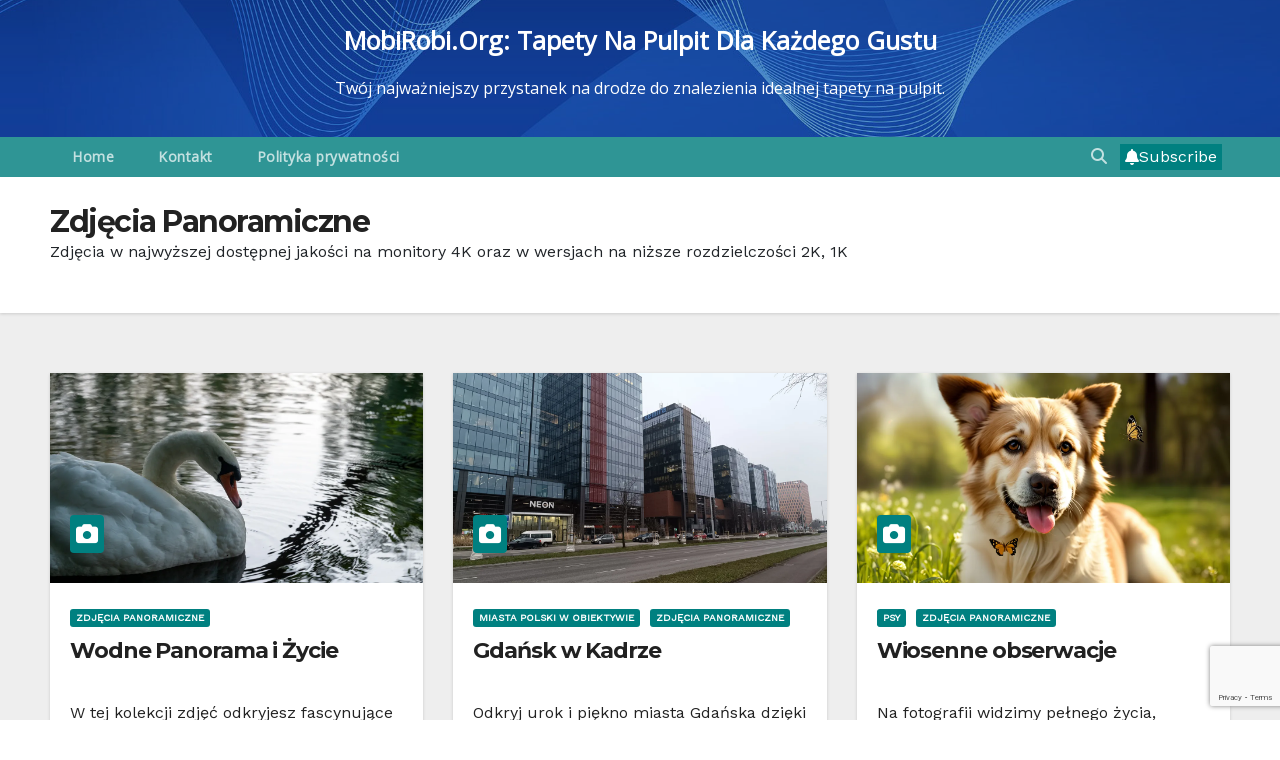

--- FILE ---
content_type: text/html; charset=UTF-8
request_url: https://mobirobi.org/category/panoramic-pictures
body_size: 26250
content:
<!DOCTYPE html>
<html lang="pl-PL">
<head>
<meta charset="UTF-8">
<meta name="viewport" content="width=device-width, initial-scale=1">
<link rel="profile" href="http://gmpg.org/xfn/11">
<title>Zdjęcia Panoramiczne &#8211; MobiRobi.org: Tapety na Pulpit dla Każdego Gustu</title>
<style>:root{--pri-color:#008080;--secondary-color:#008080cc;}
.wrapper{background:#eee;}
.mg-head-detail ul li ul{background:var(--secondary-color);}
.mg-head-detail ul li ul li:hover{background:var(--pri-color);}
.mg-head-detail ul li ul li a.dropdown-item{background-color:unset;color:#fff !important;}
.mg-trhead .mg-head-detail .info-left li a , .mg-trhead .mg-head-detail li a i, .mg-trhead .mg-head-detail .info-right li a{color:#fff;}
.vid_btn i{color:var(--pri-color);}
.mg-trhead .mg-head-detail li a i{color:var(--pri-color);}
.mg-head-detail .info-left li span.time, .heacent span.time{background:#fff;color:var(--pri-color);}
.mg-headwidget.light .info-left li span.time, .mg-standhead .info-left li span.time{background:var(--pri-color);color:#fff;}
.mg-trhead .mg-head-detail .info-right li a i{color:var(--pri-color);}
.mg-trhead.conte .mg-head-detail .mg-social li a, .mg-trhead.conte .mg-head-detail .mg-social li a i{color:#fff;}
.mg-trhead.conte .mg-head-detail .mg-social li a:hover i, .mg-trhead.conte .mg-head-detail .mg-social li a i:hover{color:var(--pri-color);}
.mg-headwidget .mg-head-detail{background:var(--secondary-color);}
.mg-head-detail .info-left li, .mg-headwidget .mg-head-detail .info-left li a , .mg-headwidget .mg-head-detail li a i, .mg-headwidget .mg-head-detail .info-right li a{color:#fff;}
.mg-headwidget .mg-head-detail .info-right li a:hover, .mg-headwidget .mg-head-detail .info-right li a:focus{color:var(--pri-color);}
.mg-headwidget .mg-head-detail li a i{color:#fff;}
.mg-headwidget .mg-head-detail .info-right li a i{color:#fff;}
.mg-headwidget .trans{background:rgba(0, 0, 0, 0.0);}
.mg-headwidget.trans .mg-head-detail{background:rgba(0, 0, 0, 0.0);border-color:rgba(255, 255, 255, 0.1);}
.mg-headwidget.trans .mg-head-detail .info-left li a , .mg-headwidget.trans .mg-head-detail li a i, .mg-headwidget.trans .mg-head-detail .info-right li a{color:#fff;}
.mg-headwidget.trans .navbar-wp{background:rgba(0, 0, 0, 0.7);}
.mg-headwidget.center .navbar-wp{background:var(--pri-color);}
.header-center .mg-head-detail{background:#fff;border-color:rgba(230, 230, 230, 0.7);}
.header-center .mg-head-detail .info-left li a , .header-center .mg-head-detail li a i, .header-center .mg-head-detail .info-right li a{color:#222;}
.header-center .mg-head-detail li a i{color:#222;}
.header-center .mg-head-detail .info-right li a i{color:#222;}
.site-title a, .site-description{color:#fff;}
.site-title-footer a, .site-description-footer{color:#fff;}
.site-title-footer a:hover, .site-title a:hover{color:var(--pri-color);}
.mg-standard .mg-head-detail{background:#222;}
.mg-standard .mg-head-detail .info-left li a , .mg-standard .mg-head-detail li a i, .mg-standard .mg-head-detail .info-right li a{color:#fff;}
.mg-standard .mg-head-detail li a i{color:#fff;}
.mg-standard .mg-head-detail .info-right li a i{color:#fff;}
.mg-standard .mg-head-detail .info-right li a:hover i{color:var(--pri-color);}
.mg-standhead .mg-head-detail{background:#fff;}
.mg-standhead .mg-head-detail .info-left li, .mg-standhead .mg-head-detail .info-left li a{color:var(--pri-color);}
.mg-standhead .btn-theme.quote{background:#f4f7fc;border-color:#f4f7fc;;color:#000;}
.mg-standhead .mg-search-box a{color:#fff;}
.mg-standhead .mg-search-box a:hover, .mg-standhead .mg-search-box a:focus{color:rgba(255,255,255,0.6);}
.mg-headwidget .navbar-wp{background:var(--secondary-color);}
.mg-headwidget .navbar-header .navbar-brand{color:#222;}
.header-widget .mg-header-box-icon i{color:var(--pri-color);}
.header-widget .mg-header-box .mg-social li span.icon-soci a{color:#999;}
.header-widget .mg-header-box .mg-social span.icon-soci:hover a, .header-widget .mg-header-box .mg-social span.icon-soci:focus a{color:var(--pri-color);}
.mg-headwidget .navbar-wp .navbar-nav > li> a{color:rgba(255,255,255,0.71);}
.mg-headwidget .navbar-wp .navbar-nav > li > a:hover, .mg-headwidget .navbar-wp .navbar-nav > li > a:focus, .mg-headwidget .navbar-wp .navbar-nav > .current_page_item > a, .mg-headwidget .navbar-wp .navbar-nav > .active > a:hover, .mg-headwidget .navbar-wp .navbar-nav > .active > a:focus{color:#fff;background:var(--pri-color);}
.mg-headwidget span.navbar-toggler-icon{color:#fff;background-color:transparent;
}
.navbar-toggler .close{color:#fff;}
.mg-headwidget .mg-search-box a{color:rgba(255,255,255,0.71);}
.mg-headwidget .mg-search-box a:hover, .mg-headwidget .mg-search-box a:focus{color:#fff;}
.mg-headwidget.trans .mg-head-detail .mg-social i{color:#fff;}
.mg-headwidget.trans .mg-header-box-info h4, .mg-headwidget.trans .mg-header-box-info p{color:#fff;}
.mg-headwidget.light .mg-head-detail{background:#fff;border-color:#eee;}
.mg-headwidget.light .info-left li{color:#848582;}
.mg-headwidget.light .mg-nav-widget-area-back .inner{background:#fff;}
.mg-headwidget.light .mg-search-box a{color:rgba(255,255,255,0.71);}
.mg-headwidget.light .mg-search-box a:hover, .mg-headwidget.light .mg-search-box a:focus{color:#fff;}
.mg-standard .navbar-wp{background:#fff;}
.mg-standard .navbar-header .navbar-brand{color:#222;}
.mg-standard .navbar-wp .navbar-nav > li > a{color:#222;}
.mg-standard .navbar-wp .navbar-nav > li > a:hover, .mg-standard .navbar-wp .navbar-nav > li > a:focus, .mg-standard .navbar-wp .navbar-nav > .active > a, .mg-standard .navbar-wp .navbar-nav > .active > a:hover, .mg-standard .navbar-wp .navbar-nav > .active > a:focus{color:var(--pri-color);}
.mg-standhead .navbar-wp{background:var(--pri-color);}
.mg-standhead .navbar-header .navbar-brand{color:#222;}
.mg-standhead .navbar-wp .navbar-nav > li > a{color:#fff;}
.mg-standhead .navbar-wp .navbar-nav > li > a:hover, .mg-standhead .navbar-wp .navbar-nav > li > a:focus, .mg-standhead .navbar-wp .navbar-nav > .active > a, .mg-standhead .navbar-wp .navbar-nav > .active > a:hover, .mg-standhead .navbar-wp .navbar-nav > .active > a:focus{color:rgba(255,255,255,0.6);}
.mg-standhead .navbar-wp .navbar-nav > .open > a, .mg-standhead .navbar-wp .navbar-nav > .open > a:hover, .mg-standhead .navbar-wp .navbar-nav > .open > a:focus{color:rgba(255,255,255,0.6);border-color:rgba(255,255,255,0.6);}
.mg-standhead .navbar-default .navbar-toggle .icon-bar{background:#fff;}
.mg-trhead .navbar-wp{background:transparent;}
.mg-trhead .navbar-header .navbar-brand{color:#fff;}
.mg-trhead .navbar-wp .navbar-nav > li > a{color:#fff;}
.mg-trhead .navbar-wp .navbar-nav > li > a:hover, .mg-trhead .navbar-wp .navbar-nav > li > a:focus, .mg-trhead .navbar-wp .navbar-nav > .active > a, .mg-trhead .navbar-wp .navbar-nav > .active > a:hover, .mg-trhead .navbar-wp .navbar-nav > .active > a:focus{color:var(--pri-color);}
.mg-trhead .navbar-wp .navbar-nav > .open > a, .mg-trhead .navbar-wp .navbar-nav > .open > a:hover, .mg-trhead .navbar-wp .navbar-nav > .open > a:focus{color:var(--pri-color);border-color:var(--pri-color);}
.mg-trhead .navbar-default .navbar-toggle .icon-bar{background:#fff;}
.mg-trhead.conte .navbar-wp{background:rgba(0, 0, 0, 0.40);}
.mg-trhead.conte .navbar-wp .navbar-nav > li > a{color:#fff;}
.mg-trhead.conte .is-sticky .navbar-wp, .mg-trhead.conte .mg-main-nav{background:rgba(0, 0, 0, 0.0);}
.mg-trhead.conte > .is-sticky .mg-main-nav{background:rgba(0, 0, 0, 0.65);}
.header-center .navbar-wp{background:#fff;border-color:rgba(230, 230, 230, 0.7);}
.header-center .navbar-brand{color:#222;}
.header-center .navbar-brand span.site-description{color:#8f9294;}
.header-center .navbar-nav > li > a{color:#222;}
.header-center .navbar-wp .navbar-nav > li > a:hover, .header-center .navbar-wp .navbar-nav > li > a:focus, .header-center .navbar-wp .navbar-nav > .active > a, .header-center .navbar-wp .navbar-nav > .active > a:hover, .header-center .navbar-wp .navbar-nav > .active > a:focus{color:var(--pri-color);}
.header-center .navbar-wp .navbar-nav > .open > a, .header-center .navbar-wp .navbar-nav > .open > a:hover, .header-center .navbar-wp .navbar-nav > .open > a:focus{color:var(--pri-color);border-color:var(--pri-color);}
a.newsup-categories.category-color-1{background:var(--pri-color);}
a.newsup-categories.category-color-2{background:#feb236;}
a.newsup-categories.category-color-3{background:#622569;}
a.newsup-categories.category-color-4{background:#82b74b;}
.navbar-wp .dropdown-menu{background:#1f2024;}
.navbar-wp .dropdown-menu > li > a{background:#1f2024;color:#fff;}
.navbar-wp .dropdown-menu > .active > a, .navbar-wp .dropdown-menu > .active > a:hover, .navbar-wp .dropdown-menu > .active > a:focus{background:var(--pri-color);color:#fff;}
.navbar-wp .dropdown-menu > li > a:hover{background:var(--pri-color);}
.navbar-wp .navbar-nav > .disabled > a, .navbar-wp .navbar-nav > .disabled > a:hover, .navbar-wp .navbar-nav > .disabled > a:focus{color:#ccc;}
.mg-search-box .searchinner .btn{background:var(--pri-color);border-color:var(--pri-color);color:#fff;}
.mg-search-box .searchinner .btn:hover, .mg-search-box .searchinner .btn:focus{background:var(--secondary-color);border-color:var(--secondary-color);color:#fff;}
.mobilehomebtn, .m-header .mobilehomebtn{background:var(--pri-color);color:#fff;}
.mobilehomebtn:hover, .mobilehomebtn:focus{
}
.navbar-base .navbar-nav > .open > a, .navbar-base .navbar-nav > .open > a:hover, .navbar-base .navbar-nav > .open > a:focus{color:#fff;}
.navbar-base .navbar-nav > li > a.dropdown-form-toggle{color:#fff;}
.navbar-default .navbar-toggle{color:#fff;}
.navbar-wp .navbar-nav > li > a.dropdown-form-toggle{color:#fff;}
.navbar-wp .navbar-toggle:hover, .navbar-wp .navbar-toggle:focus{background:rgba(0,0,0,0);color:#fff;}
.left-list-post .mg-sec-title .wtitle{background-color:transparent;color:var(--pri-color);padding:0;}
.left-list-post .mg-sec-title .wtitle:before{border-color:transparent;}
.right-list-post .mg-sec-title .wtitle{background-color:transparent;color:var(--pri-color);padding:0;}
.right-list-post .mg-sec-title .wtitle:before{border-color:transparent;}
body{color:#222;}
.mg-heading h3, .mg-heading h3 a{color:#212121;}
input:not([type]), input[type="email"], input[type="number"], input[type="password"], input[type="tel"], input[type="url"], input[type="text"], textarea{color:#9b9ea8;border-color:#eef3fb;}
.form-control:hover, textarea:hover, input:not([type]):hover, input[type="email"]:hover, input[type="number"]:hover, input[type="password"]:hover, input[type="tel"]:hover, input[type="url"]:hover, input[type="text"]:hover, input:not([type]):focus, input[type="email"]:focus, input[type="number"]:focus, input[type="password"]:focus, input[type="tel"]:focus, input[type="url"]:focus, input[type="text"]:focus{border-color:var(--pri-color);}
input[type="submit"], button{background:var(--pri-color);border-color:var(--pri-color);color:#fff;}
input[type="submit"]:hover, button:hover,input[type="submit"]:focus, button:focus{background:#002954;border-color:#002954;color:#fff;}
a{color:var(--pri-color);}
a:hover, a:focus{color:#002954;}
blockquote{background:#f5f5f5;border-color:var(--pri-color);}
blockquote::before{color:var(--pri-color);}
.mg-search-modal .mg-search .btn{background:var(--pri-color);color:#fff;}
.mg-search-modal .mg-search .btn:hover{background:#002954;}
.alert-success, .text-success{background-color:#2ac56c;color:#fff;}
.alert-info, .text-info{background-color:#4593e3;color:#fff;}
.alert-danger, .text-danger{background-color:#f06060;color:#fff;}
.alert-warning, .text-warning{background-color:#fcd04b;color:#fff;}
.progress-bar-success{background-color:#2ac56c;color:#fff;}
.progress-bar-info{background-color:#4593e3;color:#fff;}
.progress-bar-danger{background-color:#f06060;color:#fff;}
.progress-bar-warning{background-color:#fcd04b;color:#fff;}
.subscription-success{color:#2ac56c;}
.subscription-error{color:#f06060;}
.mg-error-404 h1 i{color:var(--pri-color);}
.grey-bg{background:#f4f7fc;}
.swiper .swiper-button-prev, .swiper .swiper-button-next, .swiper-container .swiper-button-prev, .swiper-container .swiper-button-next{background:#fff;border-color:#fff;color:#222;}
.swiper .swiper-button-prev:hover, .swiper .swiper-button-next:hover, .swiper-container .swiper-button-prev:hover, .swiper-container .swiper-button-next:hover, .owl-carousel .owl-controls .owl-buttons div:hover{background:var(--pri-color);border-color:var(--pri-color);color:#fff;}
.owl-carousel .owl-controls .owl-buttons div:hover i{color:#fff;}
.owl-carousel .owl-controls .owl-page span{border-color:#fff;}
.owl-carousel .owl-controls .owl-page.active span{border-color:var(--pri-color);}
.swiper .swiper-pagination-bullet-active{background:var(--pri-color);}
.mg-social li a, .mg-social li span.icon-soci a{color:#fff !important;}
.mg-widget-address li span.icon-addr i{color:var(--pri-color);}
.mg-tpt-tag-area{background:#fff;}
.mg-tpt-txnlst strong{color:#383b42;}
.mg-tpt-txnlst ul li a{color:var(--pri-color);background:#f3eeee;}
.mg-tpt-txnlst ul li a:hover, .mg-tpt-txnlst ul li a:focus{color:#fff;background:var(--pri-color);}
.mg-latest-news .bn_title span{border-left-color:var(--pri-color);border-color:transparent transparent transparent var(--pri-color);}
.mg-latest-news .bn_title{background-color:var(--pri-color);}
.mg-latest-news .mg-latest-news-slider a{color:#222;}
.mg-latest-news .mg-latest-news-slider a::before{color:var(--pri-color);}
.mg-latest-news .mg-latest-news-slider a span{color:var(--pri-color);}
.trending-area .title{background:#fff;}
.trending-area .nwtitle h4::before{background:var(--pri-color);}
.trending-area .img-small-post:before{background:rgba(0,0,0,0.3);color:#fff;}
.top-right-area .nav-tabs > li > a{border-color:#eee;color:#212121;background:#fff;}
.top-right-area .nav-tabs .nav-link.active, .top-right-area .nav-tabs .nav-link.active:hover, .top-right-area .nav-tabs .nav-link.active:focus{color:#212121;background-color:#fff;border-color:#eee;border-bottom-color:var(--pri-color);}
.title_small_post .title a{color:#212121;}
.title_small_post .title a:hover{color:var(--pri-color);}
.mg-featured-slider{background-color:#FFF;}
.mg-blog-inner .title, .mg-blog-inner .title a{color:#fff;}
.mg-blog-inner .mg-blog-date, .mg-blog-inner .mg-blog-meta i, .mg-blog-inner .mg-blog-meta a{color:#fff;}
.mg-sec-title{border-color:var(--pri-color);}
.mg-sec-title .wtitle{background-color:var(--pri-color);color:#fff;}
.mg-sec-title  .wtitle::before{border-left-color:var(--pri-color);border-color:transparent transparent transparent var(--pri-color);}
.mg-viewmr-btn{color:var(--pri-color);}
.small-post{background:#fff;}
.small-post .title, .small-post .title a{color:#212121;}
.small-post .title a:hover, .featured_cat_slider a:hover{color:var(--pri-color);}
.mg-posts-sec-post{background:#fff;}
.mg-sec-top-post .title a{color:#000;}
.mg-post-box .title a{color:#fff;}
.mg-post-box .title a:hover{color:var(--pri-color);}
.gridslider .mg-blog-post .title a, .gridslider .small-list-post .mg-blog-post .title a{color:#212121;}
.gridslider .mg-blog-post .title a:hover, .gridslider .small-list-post .mg-blog-post .title a:hover{color:var(--pri-color);}
.mg-post-box .latest-meta{color:#fff;}
.mg-post-box .latest-meta .latest-date{color:#f3f3f3;}
.mg-post-box .latest-content{color:#fff;}
.mg-post-bottom .mg-share-icons .mg-share span a{background-color:#CCD1D9;color:#fff;}
.mg-post-bottom .mg-share-icons .mg-share span a:hover{background-color:var(--pri-color);color:#fff;}
.mg-post-bottom .mg-share-icons .mg-share-toggle{background-color:#CCD1D9;}
.mg-post-bottom .mg-share-icons .mg-share-toggle i{color:#fff;}
.mg-post-bottom .mg-share-icons .mg-share-toggle:hover{background-color:var(--pri-color);color:#fff;}
.mg-subscriber .overlay{background:#f3f3f3;}
.mg-breadcrumb-section .overlay{background:#fff;}
.mg-no-list-area{background:#fff;}
.mg-no-list-area .mg-blog-post .mg-post-area .count{color:var(--pri-color);background:#fff;}
.mg-no-list-area .mg-blog-post h3 a{color:#212121;}
.mg-widget .mg-author .rounded-circle{border-color:var(--pri-color);}
.mg-blog-post-box .mg-header h1 a{color:#000;}
.mg-blog-post .bottom .title, .mg-blog-post .bottom .title a, .bs-blog-post.three .title a{color:#fff;}
.mg-blog-post .bottom .title:hover, .mg-blog-post .bottom .title a:hover, .mg-sec-top-post .title a:hover, .mg-blog-inner .title a:hover, .bs-blog-post.three .title a:hover{color:var(--pri-color);}
.mg-blog-post-box .small{color:#222;}
.mg-blog-post-box .title, .mg-blog-post-box .title a{color:#212121;}
.mg-blog-post-box .title:hover, .mg-blog-post-box .title a:hover, .mg-blog-post-box .title:focus, .mg-blog-post-box .title a:focus{color:var(--pri-color);}
.mg-blog-category{}
.mg-blog-category a{color:#fff;background:var(--pri-color);}
.bs-blog-category a{color:#fff;background:var(--pri-color);}
.bs-blog-category a:hover{color:#fff;}
.bs-blog-post.three .mg-blog-meta a, .bs-blog-post.three .mg-blog-meta i{color:#fff;}
.mg-blog-category a:hover{color:#fff;}
.mg-blog-meta{color:#333;}
.mg-blog-meta a{color:#333;}
.mg-blog-meta a:hover{color:var(--pri-color);}
.mg-blog-meta i{color:#333;}
.mg-blog-date{color:#333;}
.mg-blog-post.lg .mg-blog-meta i, .mg-blog-post.lg .mg-blog-meta a , .mg-blog-post.lg .mg-blog-meta span, .mg-blog-post.md .mg-blog-meta a{color:#fff;}
.mg-blog-post.md .mg-blog-meta i{color:#fff;}
.mg-post-pagination .btn-theme{background:#fff;color:var(--pri-color);border-color:var(--pri-color);}
.mg-post-pagination .btn-theme:hover, .mg-post-pagination .btn-theme:focus{background:var(--pri-color);color:#fff;border-color:var(--pri-color);opacity:1;}
.mg-post-pagination .navigation a{background:#fff;color:var(--pri-color);border-color:var(--pri-color);}
.mg-post-pagination .navigation.pagination a{border-color:#fff;}
.mg-post-pagination .navigation a:hover{background:var(--pri-color);color:#fff;border-color:var(--pri-color);}
.mg-post-pagination .navigation p{color:transparent;}
.post-form{color:#fff;background:var(--pri-color);}
.mg-comments h4{color:#212121;}
.comments-area .comment-meta .comment-author img{border-color:var(--pri-color);}
.comment-body .reply a{color:#fff;background:var(--pri-color);}
.comment-body .reply a:hover, .comment-body .reply a:focus{color:#fff;background:var(--secondary-color);}
.comment-metadata .edit-link:before{color:var(--pri-color);}
.mg-blog-author{background:#e8e8e8;}
.mg-info-author-block{background:#fff;border-color:#eaeaea;color:#222;}
.mg-info-author-block a{color:#212121;}
.mg-info-author-block h4{color:#333;}
.mg-info-author-block h4 span{color:#999999;}
.mg-info-author-block .mg-info-author-social li a{color:#fff;}
.comment_section .comment-reply-link{background:#f0f0f0;color:#666;border-color:#f0f0f0;}
.mg-comments a{color:#777;}
.mg-comments h4 span{color:#999999;}
.mg-comments .comment .media-body > p:last-child{border-color:#f0f0f0;}
.mg-comments li .media-body > .small{color:#999;}
.mg-comments li .media-body > p{border-color:#f0f0f0;color:#999;}
.mg-comments .comment-list li{background:#fff;border-color:#eee;}
.mg-sidebar .mg-widget{background:#fff;border-color:#eee;}
.mg-wid-title{border-color:var(--pri-color);}
.mg-sidebar .mg-widget .wtitle{background:var(--pri-color);color:#fff;}
.mg-sidebar .mg-widget .wtitle::before{border-left-color:var(--pri-color);border-color:transparent transparent transparent var(--pri-color);}
.mg-sidebar .mg-widget ul li{border-color:#eee;}
.mg-sidebar .mg-widget ul li a{color:#222;}
.mg-sidebar .mg-widget ul li a:hover, .mg-sidebar .mg-widget ul li a:focus{color:var(--pri-color);}
.mg-sidebar .mg-widget ul li .mg-blog-category a, .mg-sidebar .mg-widget ul li .mg-blog-category a:hover{color:#fff;}
.mg-sidebar .mg-widget .mg-blog-post h3 a{color:#212121;}
.mg-sidebar .mg-widget .mg-blog-post h3 a:hover{color:var(--pri-color);}
.mg-sidebar .mg-widget.widget_search .btn{color:#fff;background:var(--pri-color);}
.mg-sidebar .mg-widget.widget_search .btn:hover, .mg-sidebar .mg-widget.widget_search .btn:focus{background:#002954;}
.mg-sidebar .mg-mailchimp-widget .btn{color:#fff;background:var(--pri-color);}
.mg-sidebar .mg-mailchimp-widget .btn:hover, .mg-sidebar .mg-mailchimp-widget .btn:focus{background:#002954;}
.mg-sidebar .mg-widget .mg-widget-tags a, .mg-sidebar .mg-widget .tagcloud a, .wp-block-tag-cloud a, .mg-widget .wp-block-tag-cloud a{background:#f3eeee;color:var(--pri-color);border-color:#f3eeee;}
.mg-sidebar .mg-widget .mg-widget-tags a:hover, .mg-sidebar .mg-widget .tagcloud a:hover, .mg-sidebar .mg-widget .mg-widget-tags a:focus, .mg-sidebar .mg-widget .tagcloud a:focus, .wp-block-tag-cloud a:hover, .wp-block-tag-cloud a:focus,
.wp-block-tag-cloud a:hover, .wp-block-tag-cloud a:focus,
.mg-widget .wp-block-tag-cloud a:hover{color:#fff;background:var(--pri-color);border-color:var(--pri-color);}
.mg-sidebar .mg-widget .mg-social li span.icon-soci{color:var(--pri-color);border-color:var(--pri-color);}
.mg-sidebar .mg-widget .mg-social li span.icon-soci:hover{color:#fff;background:var(--pri-color);border-color:var(--pri-color);}
.mg-sidebar .mg-widget .mg-social li span.icon-soci:hover i{color:#fff;}
.mg-sidebar .mg-widget .mg-twitter-feed li::before{color:var(--pri-color);}
.mg-sidebar .mg-left-menu-widget ul li:hover, .mg-sidebar .mg-left-menu-widget ul li.active{background:#002954;color:#fff;}
.mg-sidebar .mg-left-menu-widget ul li:hover a, .mg-sidebar .mg-left-menu-widget ul li.active a{color:#fff;}
.mg-sidebar .mg-left-menu-widget ul li a{color:#212121;}
.wp-block-search .wp-block-search__button{background:var(--pri-color);border-color:var(--pri-color);color:#fff;}
.wp-block-search .wp-block-search__label, .mg-widget .wp-block-group .wtitle, .mg-widget .wp-block-group h2{background:var(--pri-color);color:#fff;border-color:var(--pri-color);}
.wp-block-search .wp-block-search__label::before, .mg-widget .wp-block-group .wtitle:before, .mg-widget .wp-block-group h2::before{border-left-color:var(--pri-color);border-color:transparent transparent transparent var(--pri-color);}
label.wp-block-search__label:after, .mg-widget .wp-block-group .wtitle::after, .mg-widget .wp-block-group h2::after{background-color:var(--pri-color);}
.wp-block-search .wp-block-search__input:hover, .wp-block-search .wp-block-search__input:focus{border-color:var(--pri-color);}
h1, .h1, h2, .h2, h3, .h3, h4, .h4, h5, .h5, h6, .h6{color:#212121;}
.btn-theme, .more_btn, .more-link{background:var(--pri-color);color:#fff;border-color:var(--pri-color);}
.btn-theme:hover, .btn-theme:focus, .more_btn:hover, .more_btn:focus, .more-link:hover, .more-link:focus{color:#fff;opacity:0.8;}
.btn-theme-two{color:#fff;border-color:#fff;background:rgba(0,0,0,0);}
.btn-theme-two:hover, .btn-theme-two:focus{background:var(--pri-color);color:#fff;border-color:var(--pri-color);}
.btn-theme-three{color:#3b3e79;border-color:#e9f3ed;background:rgba(0,0,0,0);}
.btn-theme-three:hover, .btn-theme-three:focus{background:var(--pri-color);color:#fff;border-color:var(--pri-color);}
.btn-blog:hover, .btn-blog:focus{background:var(--pri-color);color:#fff;border-color:var(--pri-color);}
.m-header .btn-bell, .desk-header .btn-bell{color:#fff;}
.navigation.pagination .nav-links .page-numbers, .navigation.pagination .nav-links a{background:#fff;color:#999;}
.navigation.pagination .nav-links .page-numbers:hover, .navigation.pagination .nav-links .page-numbers:focus, .navigation.pagination .nav-links .page-numbers.current, .navigation.pagination .nav-links .page-numbers.current:hover,  .navigation.pagination .nav-links .page-numbers.current:focus{border-color:var(--pri-color);background:var(--pri-color);color:#fff;}
.pagination > .active > a, .pagination > .active > span, .pagination > .active > a:hover, .pagination > .active > span:hover, .pagination > .active > a:focus, .pagination > .active > span:focus{border-color:var(--pri-color);background:var(--pri-color);color:#fff;}
.nav-next a, .nav-previous a{color:#000;}
.nav-next a:hover, .nav-next a:focus, .nav-previous a:hover, .nav-previous a:focus{color:var(--pri-color);}
.mg-breadcrumb-title h1{color:#222;}
.mg-page-breadcrumb > li a{color:#222;}
.mg-page-breadcrumb > li a:hover, .mg-page-breadcrumb > li a:focus{color:var(--pri-color);}
.mg-page-breadcrumb > li + li:before{color:#222;}
.mg-comments .mg-reply:hover, .mg-comments .mg-reply:focus{color:#fff;background:var(--pri-color);border-color:var(--pri-color);}
.mg-heading-bor-bt h5{color:#212121;}
footer .overlay{background:#121026;}
footer .mg-footer-top-area h6{color:#fff;}
footer .mg-widget h6, footer .mg_contact_widget .mg-widget h6{color:#fff;}
footer .mg-widget ul li{color:#fff;border-color:#242425;}
footer .mg-widget ul li a{color:#fff;}
footer .mg-widget ul li a:hover, footer .mg-widget ul li a:focus{color:var(--pri-color);}
footer .mg-widget .mg-widget-address li{color:#fff;}
footer .mg-widget .mg-opening-hours li{color:#fff;}
footer .mg-blog-post h3, footer .mg-blog-post h3 a{color:#fff;}
footer .mg-blog-post h3 a:hover{color:var(--pri-color);}
footer .mg-widget .mg-widget-address li span.icon-addr i{color:#fff;}
footer .mg-blog-post span{color:#fff;}
footer .mg-widget .mg-twitter-feed li a{color:#aaaed1;}
footer .mg-widget .calendar_wrap table thead th,footer .mg-widget .calendar_wrap table tbody td,footer .mg-widget .calendar_wrap table caption{border-color:#777;color:#fff;}
footer .mg-social li span.icon-soci a{color:#fff;}
footer .mg-blog-meta i, footer .mg-blog-meta a, footer .mg-blog-meta span{color:#fff;}
.facebook{background:#3b5998;}
.twitter{background:#1da1f2;}
.x-twitter{background:#333;}
.linkedin{background:#0e76a8;}
.instagram{background:radial-gradient(circle farthest-corner at 32% 106%,#ffe17d 0,#ffcd69 10%,#fa9137 28%,#eb4141 42%,transparent 82%),linear-gradient(135deg,#234bd7 12%,#c33cbe 58%);}
.youtube{background:#cd201f;}
.pinterest{background:#bd081c;}
.telegram{background:#0088cc;}
.vimeo{background:#44bbff;}
.dribbble{background:#ea4c89;}
.skype{background:#0078ca;}
.print-r{background:#000;}
footer .mg-footer-copyright{background:#090818;}
footer .mg-footer-copyright p, footer .mg-footer-copyright a{color:#aaaed1;}
footer .mg-footer-copyright a:hover, footer .mg-footer-copyright a:focus{color:#fff;}
footer .mg-widget p{color:#fff;}
footer .mg-widget.widget_search .btn{color:#fff;background:var(--pri-color);border-color:var(--pri-color);}
footer .mg-widget.widget_search .btn:hover, footer .mg-widget.widget_search .btn:focus{background:#002954;border-color:#002954;}
footer .mg-widget .mg-widget-tags a, footer .mg-widget .tagcloud a{background:#fff;color:var(--pri-color);border-color:#fff;}
footer .mg-widget .mg-widget-tags a:hover, footer .mg-widget .tagcloud a:hover, footer .mg-widget .mg-widget-tags a:focus, footer .mg-widget .tagcloud a:focus{color:#fff;background:var(--pri-color);border-color:var(--pri-color);}
footer a:hover, footer a:focus{color:#fff;}
.ta_upscr{background:var(--pri-color);border-color:var(--pri-color);color:#fff !important;}
.ta_upscr:hover, .ta_upscr:focus{color:#fff;}
.form-group label{color:#515151;}
.form-control{border-color:#eef3fb;}
.form-control:focus{border-color:var(--pri-color);}
.form-group label::before{background-color:#dddddd;}
.form-group label::after{background-color:var(--pri-color);}
@media(max-width:992px){
.mg-trhead{background:rgba(0,12,28,0.8);}
}
@media screen and (min-width: 240px) and (max-width: 767px) {
.mg-trhead.conte .navbar-wp .navbar-nav > li > a{color:#fff;background:#000;}
}
.woocommerce-page .products h3{color:#333;}
.woocommerce div.product .woocommerce-tabs .panel h2{color:#333;}
.related.products h2{color:#333;}
.woocommerce nav.woocommerce-pagination ul li a{color:#333;}
.woocommerce nav .woocommerce-pagination ul li span{color:#333;}
.woocommerce nav.woocommerce-pagination ul li a{border-color:#ddd;}
.woocommerce nav .woocommerce-pagination ul li span{border-color:#ddd;}
.woocommerce-cart table.cart td.actions .coupon .input-text{border-color:#ebebeb;}
.woocommerce nav.woocommerce-pagination ul li a:focus, .woocommerce nav.woocommerce-pagination ul li a:hover, 
.woocommerce nav.woocommerce-pagination ul li span.current, .woocommerce #respond input#submit, .woocommerce a.button.alt, 
.woocommerce .entry-summary button.button.alt, .woocommerce input.button.alt, .woocommerce .cart .button, .woocommerce .cart input.button, .woocommerce a.button, .woocommerce button.button, .woocommerce-page .products a.button, .woocommerce #respond input#submit, .woocommerce a.button, .woocommerce button.button, .woocommerce input.button, .woocommerce #respond input#submit.alt.disabled, .woocommerce #respond input#submit.alt.disabled:hover, .woocommerce #respond input#submit.alt:disabled, .woocommerce #respond input#submit.alt:disabled:hover, .woocommerce #respond input#submit.alt[disabled]:disabled, .woocommerce #respond input#submit.alt[disabled]:disabled:hover, .woocommerce a.button.alt.disabled, .woocommerce a.button.alt.disabled:hover, .woocommerce a.button.alt:disabled, .woocommerce a.button.alt:disabled:hover, .woocommerce a.button.alt[disabled]:disabled, .woocommerce a.button.alt[disabled]:disabled:hover, .woocommerce button.button.alt.disabled, .woocommerce button.button.alt.disabled:hover, .woocommerce button.button.alt:disabled, .woocommerce button.button.alt:disabled:hover, .woocommerce button.button.alt[disabled]:disabled, .woocommerce button.button.alt[disabled]:disabled:hover, .woocommerce input.button.alt.disabled, .woocommerce input.button.alt.disabled:hover, .woocommerce input.button.alt:disabled, .woocommerce input.button.alt:disabled:hover, .woocommerce input.button.alt[disabled]:disabled, .woocommerce input.button.alt[disabled]:disabled:hover{background:var(--pri-color);}
.woocommerce nav.woocommerce-pagination ul li a, .woocommerce nav.woocommerce-pagination ul li span{background:#ebe9eb;color:#999;}
.woocommerce a, .woocommerce #respond input#submit, .woocommerce a.button.alt, .woocommerce button.button.alt, .woocommerce input.button.alt, .woocommerce-page .products .added_to_cart, .woocommerce div.product .woocommerce-tabs ul.tabs li.active, .woocommerce div.product .woocommerce-tabs ul.tabs li.active{color:var(--pri-color);}
.woocommerce a:hover, .woocommerce a:focus{color:var(--pri-color);}
.product_meta .sku_wrapper .sku, .product_meta .posted_in a, .product_meta .tagged_as a{color:#515151;}
.product_meta .posted_in a:hover, .product_meta .tagged_as a:hover{color:var(--pri-color);}
.woocommerce-cart table.cart td.actions .coupon .input-text:hover, .woocommerce-cart table.cart td.actions .coupon .input-text:focus, .woocommerce div.product .woocommerce-tabs ul.tabs li.active, .woocommerce nav .woocommerce-pagination ul li a:focus, .woocommerce nav .woocommerce-pagination ul li a:hover, .woocommerce nav.woocommerce-pagination ul li span.current, .woocommerce nav.woocommerce-pagination ul li a:focus, .woocommerce nav.woocommerce-pagination ul li a:hover, .woocommerce nav.woocommerce-pagination ul li span.current{border-color:var(--pri-color);}
.woocommerce #review_form #respond .form-submit input:hover, .woocommerce-page .products a.button:hover, .woocommerce .cart .button:hover, .woocommerce .cart input.button:hover, .woocommerce #respond input#submit.alt:hover, .woocommerce a.button.alt:hover, .woocommerce .entry-summary button.button.alt:hover, .woocommerce input.button.alt:hover, .woocommerce #respond input#submit:hover, .woocommerce #respond input#submit:focus, .woocommerce a.button:hover, .woocommerce a.button:focus, .woocommerce button.button:hover, .woocommerce button.button:focus, .woocommerce input.button:hover, .woocommerce input.button:focus{background:#002954;color:#fff;}
.woocommerce div.product .woocommerce-tabs ul.tabs li a{color:#161c28;}
.woocommerce-page .woocommerce .woocommerce-info a, .woocommerce-page .woocommerce .woocommerce-info:before, .woocommerce-page .woocommerce-message, .woocommerce-page .woocommerce-message a, .woocommerce-page .woocommerce-message a:hover, .woocommerce-page .woocommerce-message a:focus, .woocommerce .woocommerce-message::before, .woocommerce-page .woocommerce-error, .woocommerce-page .woocommerce-error a, .woocommerce-page .woocommerce .woocommerce-error:before, .woocommerce-page .woocommerce-info, .woocommerce-page .woocommerce-info a, .woocommerce-page .woocommerce-info:before, .woocommerce-page .woocommerce .woocommerce-info, .woocommerce-cart .wc-proceed-to-checkout a .checkout-button, .woocommerce .cart .button, .woocommerce .cart input.button, .woocommerce a.button, .woocommerce button.button, .woocommerce #respond input#submit, .woocommerce a.button.alt, .woocommerce button.button.alt, .woocommerce input.button.alt, .woocommerce nav .woocommerce-pagination ul li a:focus, .woocommerce nav.woocommerce-pagination ul li a:hover, .woocommerce nav.woocommerce-pagination ul li span.current, .woocommerce #respond input#submit, .woocommerce a.button, .woocommerce button.button, .woocommerce input.button, .woocommerce-page .products a.button, .woocommerce #respond input#submit:hover, .woocommerce #respond input#submit:focus, .woocommerce a.button:hover, .woocommerce a.button:focus, .woocommerce button.button:hover, .woocommerce button.button:focus, .woocommerce input.button:hover, .woocommerce input.button:focus{color:#fff;}
.woocommerce .products span.onsale, .woocommerce .product span.onsale{background:var(--pri-color);}
.woocommerce-page .products a .price, .woocommerce ul.products li.product .price, .woocommerce div.product p.price, .woocommerce div.product span.price{color:#000;}
.woocommerce-page .products a .price ins, .woocommerce div.product p.price ins{color:#e96656;}
.woocommerce-page .products .star-rating, .woocommerce-page .star-rating span, .woocommerce-page .stars span a{color:#ffc107;}
.woocommerce-page .woocommerce-message{background:#2ac56c;}
.woocommerce-page .woocommerce-message a{background-color:var(--pri-color);}
.woocommerce-page .woocommerce-message a:hover, .woocommerce-page .woocommerce-message a:focus{background-color:#388e3c;}
.woocommerce-page .woocommerce-error{background:#ff5252;}
.woocommerce-page .woocommerce-error a{background-color:#F47565;}
.woocommerce-page .woocommerce-info{background:#4593e3;}
.woocommerce-page .woocommerce-info a{background-color:#5fb8dd;}
.woocommerce-page .woocommerce .woocommerce-info{background:rgb(58, 176, 226);}
.woocommerce .widget_price_filter .ui-slider .ui-slider-range{background:var(--pri-color);}
.woocommerce .widget_price_filter .ui-slider .ui-slider-handle{background:var(--pri-color);}
.woocommerce-page .woocommerce-ordering select{color:#A0A0A0;}
.woocommerce .widget_price_filter .price_slider_wrapper .ui-widget-content{background:#1a2128;}
.woocommerce form .form-row input.input-text, .woocommerce form .form-row textarea{border-color:#ccc;color:#999;}
.woocommerce form .form-row label{color:#222;}
.single-nav-links a, .single-nav-links span{background:#fff;color:#999;}
.single-nav-links a.current, .single-nav-links span.current, .single-nav-links a:hover, .single-nav-links span:hover{background:var(--pri-color);color:#fff;}
.mg-blog-post-box .mg-header h1:hover{color:#212121;}
.mg-blog-post-box.single .mg-blog-thumb span{background-color:#343a40;color:#f8f9fa;}
.page-numbers > li > a, .page-numbers > li > span{background:#fff;color:var(--pri-color);}
.page-numbers > li > a:hover, .page-numbers > li > span:hover{background:#e9ecef;}
.page-numbers > li > a.current, .page-numbers > li > span.current{background:#0054ff;color:#fff;}
.page-numbers > li > a.current:hover, .page-numbers > li > span.current:hover{background:var(--pri-color);}
.author-widget .rounded-circle{border-color:var(--pri-color);}
.author-widget .icon-soci{background:#0054ff;color:#fff;}
.author-widget .icon-soci:hover{background:var(--pri-color);}
.post-share-icons i{color:#fff;}
.email{background:#222;}
.telegram{background:#0088cc;}
.mg-social .more-link{background-color:var(--pri-color);color:#fff;}
.mg-social .more-link:hover{color:#fff;}
footer .wp-block-latest-comments__comment-meta a{color:#fff;}</style>
<meta name='robots' content='max-image-preview:large'/>
<style>img:is([sizes="auto" i], [sizes^="auto," i]){contain-intrinsic-size:3000px 1500px}</style>
<meta name="google-site-verification" content="iI5rw32x4g14TdLrEZ8j6vPB8HvDe87r1tbY9YT6tks"/>
<link rel='dns-prefetch' href='//stats.wp.com'/>
<link rel='dns-prefetch' href='//secure.gravatar.com'/>
<link rel='dns-prefetch' href='//www.googletagmanager.com'/>
<link rel='dns-prefetch' href='//fonts.googleapis.com'/>
<link rel='dns-prefetch' href='//widgets.wp.com'/>
<link rel='dns-prefetch' href='//s0.wp.com'/>
<link rel='dns-prefetch' href='//0.gravatar.com'/>
<link rel='dns-prefetch' href='//1.gravatar.com'/>
<link rel='dns-prefetch' href='//2.gravatar.com'/>
<link rel='dns-prefetch' href='//jetpack.wordpress.com'/>
<link rel='dns-prefetch' href='//public-api.wordpress.com'/>
<link rel='preconnect' href='//i0.wp.com'/>
<link rel='preconnect' href='//c0.wp.com'/>
<link rel="alternate" type="application/rss+xml" title="MobiRobi.org: Tapety na Pulpit dla Każdego Gustu &raquo; Kanał z wpisami" href="https://mobirobi.org/feed"/>
<link rel="alternate" type="application/rss+xml" title="MobiRobi.org: Tapety na Pulpit dla Każdego Gustu &raquo; Kanał z komentarzami" href="https://mobirobi.org/comments/feed"/>
<link rel="alternate" type="application/rss+xml" title="MobiRobi.org: Tapety na Pulpit dla Każdego Gustu &raquo; Kanał z wpisami zaszufladkowanymi do kategorii Zdjęcia Panoramiczne" href="https://mobirobi.org/category/panoramic-pictures/feed"/>
<link rel='stylesheet' id='wp-block-library-css' href='https://c0.wp.com/c/6.8.3/wp-includes/css/dist/block-library/style.min.css' type='text/css' media='all'/>
<style id='classic-theme-styles-inline-css'>.wp-block-button__link{color:#fff;background-color:#32373c;border-radius:9999px;box-shadow:none;text-decoration:none;padding:calc(.667em + 2px) calc(1.333em + 2px);font-size:1.125em}.wp-block-file__button{background:#32373c;color:#fff;text-decoration:none}</style>
<style id='global-styles-inline-css'>:root{--wp--preset--aspect-ratio--square:1;--wp--preset--aspect-ratio--4-3:4/3;--wp--preset--aspect-ratio--3-4:3/4;--wp--preset--aspect-ratio--3-2:3/2;--wp--preset--aspect-ratio--2-3:2/3;--wp--preset--aspect-ratio--16-9:16/9;--wp--preset--aspect-ratio--9-16:9/16;--wp--preset--color--black:#000000;--wp--preset--color--cyan-bluish-gray:#abb8c3;--wp--preset--color--white:#ffffff;--wp--preset--color--pale-pink:#f78da7;--wp--preset--color--vivid-red:#cf2e2e;--wp--preset--color--luminous-vivid-orange:#ff6900;--wp--preset--color--luminous-vivid-amber:#fcb900;--wp--preset--color--light-green-cyan:#7bdcb5;--wp--preset--color--vivid-green-cyan:#00d084;--wp--preset--color--pale-cyan-blue:#8ed1fc;--wp--preset--color--vivid-cyan-blue:#0693e3;--wp--preset--color--vivid-purple:#9b51e0;--wp--preset--gradient--vivid-cyan-blue-to-vivid-purple:linear-gradient(135deg,rgba(6,147,227,1) 0%,rgb(155,81,224) 100%);--wp--preset--gradient--light-green-cyan-to-vivid-green-cyan:linear-gradient(135deg,rgb(122,220,180) 0%,rgb(0,208,130) 100%);--wp--preset--gradient--luminous-vivid-amber-to-luminous-vivid-orange:linear-gradient(135deg,rgba(252,185,0,1) 0%,rgba(255,105,0,1) 100%);--wp--preset--gradient--luminous-vivid-orange-to-vivid-red:linear-gradient(135deg,rgba(255,105,0,1) 0%,rgb(207,46,46) 100%);--wp--preset--gradient--very-light-gray-to-cyan-bluish-gray:linear-gradient(135deg,rgb(238,238,238) 0%,rgb(169,184,195) 100%);--wp--preset--gradient--cool-to-warm-spectrum:linear-gradient(135deg,rgb(74,234,220) 0%,rgb(151,120,209) 20%,rgb(207,42,186) 40%,rgb(238,44,130) 60%,rgb(251,105,98) 80%,rgb(254,248,76) 100%);--wp--preset--gradient--blush-light-purple:linear-gradient(135deg,rgb(255,206,236) 0%,rgb(152,150,240) 100%);--wp--preset--gradient--blush-bordeaux:linear-gradient(135deg,rgb(254,205,165) 0%,rgb(254,45,45) 50%,rgb(107,0,62) 100%);--wp--preset--gradient--luminous-dusk:linear-gradient(135deg,rgb(255,203,112) 0%,rgb(199,81,192) 50%,rgb(65,88,208) 100%);--wp--preset--gradient--pale-ocean:linear-gradient(135deg,rgb(255,245,203) 0%,rgb(182,227,212) 50%,rgb(51,167,181) 100%);--wp--preset--gradient--electric-grass:linear-gradient(135deg,rgb(202,248,128) 0%,rgb(113,206,126) 100%);--wp--preset--gradient--midnight:linear-gradient(135deg,rgb(2,3,129) 0%,rgb(40,116,252) 100%);--wp--preset--font-size--small:13px;--wp--preset--font-size--medium:20px;--wp--preset--font-size--large:36px;--wp--preset--font-size--x-large:42px;--wp--preset--spacing--20:0.44rem;--wp--preset--spacing--30:0.67rem;--wp--preset--spacing--40:1rem;--wp--preset--spacing--50:1.5rem;--wp--preset--spacing--60:2.25rem;--wp--preset--spacing--70:3.38rem;--wp--preset--spacing--80:5.06rem;--wp--preset--shadow--natural:6px 6px 9px rgba(0, 0, 0, 0.2);--wp--preset--shadow--deep:12px 12px 50px rgba(0, 0, 0, 0.4);--wp--preset--shadow--sharp:6px 6px 0px rgba(0, 0, 0, 0.2);--wp--preset--shadow--outlined:6px 6px 0px -3px rgba(255, 255, 255, 1), 6px 6px rgba(0, 0, 0, 1);--wp--preset--shadow--crisp:6px 6px 0px rgba(0, 0, 0, 1);}:where(.is-layout-flex){gap:0.5em;}:where(.is-layout-grid){gap:0.5em;}body .is-layout-flex{display:flex;}.is-layout-flex{flex-wrap:wrap;align-items:center;}.is-layout-flex > :is(*, div){margin:0;}body .is-layout-grid{display:grid;}.is-layout-grid > :is(*, div){margin:0;}:where(.wp-block-columns.is-layout-flex){gap:2em;}:where(.wp-block-columns.is-layout-grid){gap:2em;}:where(.wp-block-post-template.is-layout-flex){gap:1.25em;}:where(.wp-block-post-template.is-layout-grid){gap:1.25em;}.has-black-color{color:var(--wp--preset--color--black) !important;}.has-cyan-bluish-gray-color{color:var(--wp--preset--color--cyan-bluish-gray) !important;}.has-white-color{color:var(--wp--preset--color--white) !important;}.has-pale-pink-color{color:var(--wp--preset--color--pale-pink) !important;}.has-vivid-red-color{color:var(--wp--preset--color--vivid-red) !important;}.has-luminous-vivid-orange-color{color:var(--wp--preset--color--luminous-vivid-orange) !important;}.has-luminous-vivid-amber-color{color:var(--wp--preset--color--luminous-vivid-amber) !important;}.has-light-green-cyan-color{color:var(--wp--preset--color--light-green-cyan) !important;}.has-vivid-green-cyan-color{color:var(--wp--preset--color--vivid-green-cyan) !important;}.has-pale-cyan-blue-color{color:var(--wp--preset--color--pale-cyan-blue) !important;}.has-vivid-cyan-blue-color{color:var(--wp--preset--color--vivid-cyan-blue) !important;}.has-vivid-purple-color{color:var(--wp--preset--color--vivid-purple) !important;}.has-black-background-color{background-color:var(--wp--preset--color--black) !important;}.has-cyan-bluish-gray-background-color{background-color:var(--wp--preset--color--cyan-bluish-gray) !important;}.has-white-background-color{background-color:var(--wp--preset--color--white) !important;}.has-pale-pink-background-color{background-color:var(--wp--preset--color--pale-pink) !important;}.has-vivid-red-background-color{background-color:var(--wp--preset--color--vivid-red) !important;}.has-luminous-vivid-orange-background-color{background-color:var(--wp--preset--color--luminous-vivid-orange) !important;}.has-luminous-vivid-amber-background-color{background-color:var(--wp--preset--color--luminous-vivid-amber) !important;}.has-light-green-cyan-background-color{background-color:var(--wp--preset--color--light-green-cyan) !important;}.has-vivid-green-cyan-background-color{background-color:var(--wp--preset--color--vivid-green-cyan) !important;}.has-pale-cyan-blue-background-color{background-color:var(--wp--preset--color--pale-cyan-blue) !important;}.has-vivid-cyan-blue-background-color{background-color:var(--wp--preset--color--vivid-cyan-blue) !important;}.has-vivid-purple-background-color{background-color:var(--wp--preset--color--vivid-purple) !important;}.has-black-border-color{border-color:var(--wp--preset--color--black) !important;}.has-cyan-bluish-gray-border-color{border-color:var(--wp--preset--color--cyan-bluish-gray) !important;}.has-white-border-color{border-color:var(--wp--preset--color--white) !important;}.has-pale-pink-border-color{border-color:var(--wp--preset--color--pale-pink) !important;}.has-vivid-red-border-color{border-color:var(--wp--preset--color--vivid-red) !important;}.has-luminous-vivid-orange-border-color{border-color:var(--wp--preset--color--luminous-vivid-orange) !important;}.has-luminous-vivid-amber-border-color{border-color:var(--wp--preset--color--luminous-vivid-amber) !important;}.has-light-green-cyan-border-color{border-color:var(--wp--preset--color--light-green-cyan) !important;}.has-vivid-green-cyan-border-color{border-color:var(--wp--preset--color--vivid-green-cyan) !important;}.has-pale-cyan-blue-border-color{border-color:var(--wp--preset--color--pale-cyan-blue) !important;}.has-vivid-cyan-blue-border-color{border-color:var(--wp--preset--color--vivid-cyan-blue) !important;}.has-vivid-purple-border-color{border-color:var(--wp--preset--color--vivid-purple) !important;}.has-vivid-cyan-blue-to-vivid-purple-gradient-background{background:var(--wp--preset--gradient--vivid-cyan-blue-to-vivid-purple) !important;}.has-light-green-cyan-to-vivid-green-cyan-gradient-background{background:var(--wp--preset--gradient--light-green-cyan-to-vivid-green-cyan) !important;}.has-luminous-vivid-amber-to-luminous-vivid-orange-gradient-background{background:var(--wp--preset--gradient--luminous-vivid-amber-to-luminous-vivid-orange) !important;}.has-luminous-vivid-orange-to-vivid-red-gradient-background{background:var(--wp--preset--gradient--luminous-vivid-orange-to-vivid-red) !important;}.has-very-light-gray-to-cyan-bluish-gray-gradient-background{background:var(--wp--preset--gradient--very-light-gray-to-cyan-bluish-gray) !important;}.has-cool-to-warm-spectrum-gradient-background{background:var(--wp--preset--gradient--cool-to-warm-spectrum) !important;}.has-blush-light-purple-gradient-background{background:var(--wp--preset--gradient--blush-light-purple) !important;}.has-blush-bordeaux-gradient-background{background:var(--wp--preset--gradient--blush-bordeaux) !important;}.has-luminous-dusk-gradient-background{background:var(--wp--preset--gradient--luminous-dusk) !important;}.has-pale-ocean-gradient-background{background:var(--wp--preset--gradient--pale-ocean) !important;}.has-electric-grass-gradient-background{background:var(--wp--preset--gradient--electric-grass) !important;}.has-midnight-gradient-background{background:var(--wp--preset--gradient--midnight) !important;}.has-small-font-size{font-size:var(--wp--preset--font-size--small) !important;}.has-medium-font-size{font-size:var(--wp--preset--font-size--medium) !important;}.has-large-font-size{font-size:var(--wp--preset--font-size--large) !important;}.has-x-large-font-size{font-size:var(--wp--preset--font-size--x-large) !important;}:where(.wp-block-post-template.is-layout-flex){gap:1.25em;}:where(.wp-block-post-template.is-layout-grid){gap:1.25em;}:where(.wp-block-columns.is-layout-flex){gap:2em;}:where(.wp-block-columns.is-layout-grid){gap:2em;}:root :where(.wp-block-pullquote){font-size:1.5em;line-height:1.6;}</style>
<link rel="stylesheet" type="text/css" href="//mobirobi.org/wp-content/cache/wpfc-minified/etizuz7h/fflvt.css" media="all"/>
<link rel='stylesheet' id='jetpack_likes-css' href='https://c0.wp.com/p/jetpack/15.3.1/modules/likes/style.css' type='text/css' media='all'/>
<script src="https://www.googletagmanager.com/gtag/js?id=GT-NGS3ZHR" id="google_gtagjs-js" async></script>
<link rel="https://api.w.org/" href="https://mobirobi.org/wp-json/"/><link rel="alternate" title="JSON" type="application/json" href="https://mobirobi.org/wp-json/wp/v2/categories/3"/><link rel="EditURI" type="application/rsd+xml" title="RSD" href="https://mobirobi.org/xmlrpc.php?rsd"/>
<meta name="generator" content="WordPress 6.8.3"/>
<meta name="generator" content="Site Kit by Google 1.168.0"/><link rel="alternate" type="text/html" media="only screen and (max-width: 640px)" href="https://mobirobi.org/category/panoramic-pictures?amp=1">	<style>img#wpstats{display:none}</style>
<style id="custom-background-css">.wrapper{background:#eee;}</style>
<style>.site-branding-text, .site-branding-text a{font-size:25px !important;font-weight:700 !important;font-family:Open Sans !important;font-style:normal !important;text-transform:capitalize !important;line-height:40px !important;}
.site-branding-text p{font-size:16px !important;font-weight:500 !important;font-family:Open Sans !important;font-style:normal !important;text-transform:none !important;line-height:25px !important;}
.navbar-nav > li > a{font-size:14px !important;font-weight:600 !important;font-family:Open Sans !important;font-style:normal !important;text-transform:none !important;line-height:20px !important;}
.dropdown-menu > li > a{font-size:12px !important;font-weight:500 !important;font-family:Open Sans !important;font-style:normal !important;text-transform:none !important;line-height:20px !important;}</style>
<script>!function(f,b,e,v,n,t,s){if(f.fbq)return;n=f.fbq=function(){n.callMethod?
n.callMethod.apply(n,arguments):n.queue.push(arguments)};if(!f._fbq)f._fbq=n;
n.push=n;n.loaded=!0;n.version='2.0';n.queue=[];t=b.createElement(e);t.async=!0;
t.src=v;s=b.getElementsByTagName(e)[0];s.parentNode.insertBefore(t,s)}(window,
document,'script','https://connect.facebook.net/en_US/fbevents.js');</script>
<script>var url=window.location.origin + '?ob=open-bridge';
fbq('set', 'openbridge', '234479492688366', url);
fbq('init', '234479492688366', {}, {
"agent": "wordpress-6.8.3-4.1.5"
})</script><script>fbq('track', 'PageView', []);</script><meta name="description" content="Zdjęcia w najwyższej dostępnej jakości na monitory 4K oraz w wersjach na niższe rozdzielczości 2K, 1K"/>
<style>body .site-title a, body .site-description{color:#fff;}
.site-branding-text .site-title a{font-size:px;}
@media only screen and (max-width: 640px) {
.site-branding-text .site-title a{font-size:40px;}
}
@media only screen and (max-width: 375px) {
.site-branding-text .site-title a{font-size:32px;}
}</style>
<link rel="amphtml" href="https://mobirobi.org/category/panoramic-pictures?amp=1"><style>#amp-mobile-version-switcher{left:0;position:absolute;width:100%;z-index:100}#amp-mobile-version-switcher>a{background-color:#444;border:0;color:#eaeaea;display:block;font-family:-apple-system,BlinkMacSystemFont,Segoe UI,Roboto,Oxygen-Sans,Ubuntu,Cantarell,Helvetica Neue,sans-serif;font-size:16px;font-weight:600;padding:15px 0;text-align:center;-webkit-text-decoration:none;text-decoration:none}#amp-mobile-version-switcher>a:active,#amp-mobile-version-switcher>a:focus,#amp-mobile-version-switcher>a:hover{-webkit-text-decoration:underline;text-decoration:underline}</style>
<meta property="og:type" content="website"/>
<meta property="og:title" content="Zdjęcia Panoramiczne &#8211; MobiRobi.org: Tapety na Pulpit dla Każdego Gustu"/>
<meta property="og:url" content="https://mobirobi.org/category/panoramic-pictures"/>
<meta property="og:description" content="Zdjęcia w najwyższej dostępnej jakości na monitory 4K oraz w wersjach na niższe rozdzielczości 2K, 1K"/>
<meta property="og:site_name" content="MobiRobi.org: Tapety na Pulpit dla Każdego Gustu"/>
<meta property="og:image" content="https://i0.wp.com/mobirobi.org/wp-content/uploads/2023/05/Logo___mobirobi.jpg?fit=510%2C512&#038;ssl=1"/>
<meta property="og:image:width" content="510"/>
<meta property="og:image:height" content="512"/>
<meta property="og:image:alt" content=""/>
<meta property="og:locale" content="pl_PL"/>
<link rel="icon" href="https://i0.wp.com/mobirobi.org/wp-content/uploads/2023/05/Logo___mobirobi.jpg?fit=32%2C32&#038;ssl=1" sizes="32x32"/>
<link rel="icon" href="https://i0.wp.com/mobirobi.org/wp-content/uploads/2023/05/Logo___mobirobi.jpg?fit=192%2C192&#038;ssl=1" sizes="192x192"/>
<link rel="apple-touch-icon" href="https://i0.wp.com/mobirobi.org/wp-content/uploads/2023/05/Logo___mobirobi.jpg?fit=180%2C180&#038;ssl=1"/>
<meta name="msapplication-TileImage" content="https://i0.wp.com/mobirobi.org/wp-content/uploads/2023/05/Logo___mobirobi.jpg?fit=270%2C270&#038;ssl=1"/>
<style id="wp-custom-css">.mg-posts-sec.mg-posts-modul-3{margin-bottom:60px;}
.iscwp-gallery-slider .slick-dots{display:none !important;}
.iscwp-gallery-slider .iscwp-cnt-wrp.slick-slide{padding:0;width:328px !important;}</style>
</head>
<body class="archive category category-panoramic-pictures category-3 wp-theme-newsup-pro wide jps-theme-newsup-pro hfeed ta-hide-date-author-in-list">
<noscript>
<img height="1" width="1" style="display:none" alt="fbpx" src="https://www.facebook.com/tr?id=234479492688366&ev=PageView&noscript=1"/>
</noscript>
<div id="page" class="site">
<a class="skip-link screen-reader-text" href="#content">
Skip to content</a>
<div class="wrapper" id="custom-background-css">
<header class="mg-headwidget">
<div class="clearfix"></div><div class="mg-nav-widget-area-back back-img" style='background-image: url("https://mobirobi.org/wp-content/themes/newsup-pro/images/head-back.jpg" );'>
<div class="overlay">
<div class="inner">
<div class="container-fluid">
<div class="mg-nav-widget-area">
<div class="row align-items-center">
<div class="col-md-12 text-center mx-auto">       
<div class="navbar-header">
<div class="site-branding-text"> <p class="site-title"> <a href="https://mobirobi.org/" rel="home">MobiRobi.org: Tapety na Pulpit dla Każdego Gustu</a></p> <p class="site-description">Twój najważniejszy przystanek na drodze do znalezienia idealnej tapety na pulpit.</p></div></div></div></div></div></div></div></div></div><div class="mg-menu-full">
<div class="mg-menu-full">
<nav class="navbar navbar-expand-lg navbar-wp">
<div class="container-fluid">
<div class="m-header align-items-center">
<a class="mobilehomebtn" title="Home" href="https://mobirobi.org/"><span class="fas fa-home"></span></a>
<button class="navbar-toggler collapsed mx-auto" type="button" data-toggle="collapse" data-target="#navbar-wp" aria-controls="navbarSupportedContent" aria-expanded="false" aria-label="Toggle navigation">
<span class="burger">
<span class="burger-line"></span>
<span class="burger-line"></span>
<span class="burger-line"></span>
</span>
</button>
<div class="dropdown show mg-search-box">
<a class="dropdown-toggle msearch ml-auto" href="#" role="button" data-toggle="dropdown" aria-haspopup="true" aria-expanded="false"> <i class="fas fa-search"></i> </a>
<div class="dropdown-menu searchinner" aria-labelledby="dropdownMenuLink">
<form role="search" method="get" id="searchform" action="https://mobirobi.org/">
<div class="input-group"> <input type="search" class="form-control" placeholder="Search" value="" name="s" /> <span class="input-group-btn btn-default"> <button type="submit" class="btn"> <i class="fas fa-search"></i> </button> </span></div></form></div></div><a href="https://mobirobi.org/wp-login.php?action=register" class="btn-bell btn-theme mx-2">
<i class="fas fa-bell"></i>
</a></div><div class="collapse navbar-collapse" id="navbar-wp">
<div><ul class="nav navbar-nav"><li ><a href="https://mobirobi.org/" title="Home">Home</a></li><li class="page_item page-item-455"><a href="https://mobirobi.org/contact">Kontakt</a></li><li class="page_item page-item-1195"><a href="https://mobirobi.org/polityka-prywatnosci">Polityka prywatności</a></li></ul></div></div><div class="desk-header pl-3 ml-auto my-2 my-lg-0 position-relative align-items-center">
<div class="dropdown show mg-search-box">
<a class="dropdown-toggle msearch ml-auto" href="#" role="button" data-toggle="dropdown" aria-haspopup="true" aria-expanded="false"> <i class="fas fa-search"></i> </a>
<div class="dropdown-menu searchinner" aria-labelledby="dropdownMenuLink">
<form role="search" method="get" id="searchform" action="https://mobirobi.org/">
<div class="input-group"> <input type="search" class="form-control" placeholder="Search" value="" name="s" /> <span class="input-group-btn btn-default"> <button type="submit" class="btn"> <i class="fas fa-search"></i> </button> </span></div></form></div></div><a href="https://mobirobi.org/wp-login.php?action=register" class="btn-bell btn-theme mx-2" target="_blank">
<i class="fas fa-bell"></i>
<span>Subscribe</span>
</a></div></div></nav></div></div></header>
<div class="clearfix"></div><section class="mg-breadcrumb-section">
<div class="overlay">
<div class="container-fluid">
<div class="row">
<div class="col-md-12 col-sm-12">
<div class="mg-breadcrumb-title">
<h1>Zdjęcia Panoramiczne</h1><div class="archive-description"><p>Zdjęcia w najwyższej dostępnej jakości na monitory 4K oraz w wersjach na niższe rozdzielczości 2K, 1K</p></div></div></div></div></div></div></section>
<div class="clearfix"></div><div id="content" class="container-fluid archive-class">
<div class="row">
<div class="col-md-12">
<div id="grid" class="row align_cls center">
<div id="post-8782" class="col-md-4 post-8782 post type-post status-publish format-image has-post-thumbnail hentry category-panoramic-pictures tag-ekosystem tag-fauna tag-flora tag-jezioro tag-kaczki tag-krajobrazy tag-malownicze tag-natura tag-oczko-wodne tag-przyroda tag-relaks tag-rosliny tag-spokoj tag-urok tag-widoki tag-woda tag-zycie-wodne tag-labedzie post_format-post-format-image">
<div class="mg-blog-post-box"> 
<div class="col-12 col-md-6">
<div class="mg-post-thumb img"> <a href="https://mobirobi.org/wodne-panorama-i-zycie.html"><img width="1920" height="1080" src="https://mobirobi.org/wp-content/uploads/2024/08/DSC_0195-1.jpg" class="img-responsive wp-post-image" alt="Łabędź na spokojnej wodzie" decoding="async" fetchpriority="high" srcset="https://i0.wp.com/mobirobi.org/wp-content/uploads/2024/08/DSC_0195-1.jpg?w=1920&amp;ssl=1 1920w, https://i0.wp.com/mobirobi.org/wp-content/uploads/2024/08/DSC_0195-1.jpg?resize=768%2C432&amp;ssl=1 768w, https://i0.wp.com/mobirobi.org/wp-content/uploads/2024/08/DSC_0195-1.jpg?resize=1536%2C864&amp;ssl=1 1536w, https://i0.wp.com/mobirobi.org/wp-content/uploads/2024/08/DSC_0195-1.jpg?resize=1280%2C720&amp;ssl=1 1280w, https://i0.wp.com/mobirobi.org/wp-content/uploads/2024/08/DSC_0195-1.jpg?resize=1024%2C576&amp;ssl=1 1024w, https://i0.wp.com/mobirobi.org/wp-content/uploads/2024/08/DSC_0195-1.jpg?resize=1320%2C743&amp;ssl=1 1320w" sizes="(max-width: 1920px) 100vw, 1920px" data-attachment-id="8855" data-permalink="https://mobirobi.org/wodne-panorama-i-zycie.html/dsc_0195-2" data-orig-file="https://i0.wp.com/mobirobi.org/wp-content/uploads/2024/08/DSC_0195-1.jpg?fit=1920%2C1080&amp;ssl=1" data-orig-size="1920,1080" data-comments-opened="1" data-image-meta="{&quot;aperture&quot;:&quot;0&quot;,&quot;credit&quot;:&quot;&quot;,&quot;camera&quot;:&quot;&quot;,&quot;caption&quot;:&quot;&quot;,&quot;created_timestamp&quot;:&quot;0&quot;,&quot;copyright&quot;:&quot;&quot;,&quot;focal_length&quot;:&quot;0&quot;,&quot;iso&quot;:&quot;0&quot;,&quot;shutter_speed&quot;:&quot;0&quot;,&quot;title&quot;:&quot;&quot;,&quot;orientation&quot;:&quot;0&quot;}" data-image-title="Łabędź na jeziorze" data-image-description="&lt;p&gt;Na zdjęciu przedstawiony jest biały łabędź pływający po spokojnej powierzchni jeziora. Łabędź ma pochyloną głowę, a jego odbicie delikatnie rozmywa się w wodzie. Scena uchwycona na zdjęciu emanuje spokojem i naturalnym pięknem.&lt;/p&gt;" data-image-caption="&lt;p&gt;Biały łabędź zanurzony w spokojnych wodach jeziora, odzwierciedlający ciszę i piękno natury.&lt;/p&gt;" data-medium-file="https://i0.wp.com/mobirobi.org/wp-content/uploads/2024/08/DSC_0195-1.jpg?fit=1920%2C1080&amp;ssl=1" data-large-file="https://i0.wp.com/mobirobi.org/wp-content/uploads/2024/08/DSC_0195-1.jpg?fit=640%2C360&amp;ssl=1"/></a><span class="post-form"><i class="fas fa-camera"></i></span> <a class="link-div" href="https://mobirobi.org/wodne-panorama-i-zycie.html"></a></div></div><article class="small">
<div class="mg-blog-category"> <a href="https://mobirobi.org/category/panoramic-pictures"> Zdjęcia Panoramiczne </a></div><h4 class="entry-title title"><a href="https://mobirobi.org/wodne-panorama-i-zycie.html">Wodne Panorama i Życie</a></h4>
<div class="mg-blog-meta"></div><p>W tej kolekcji zdjęć odkryjesz fascynujące ujęcia jezior i ich urokliwego otoczenia. Zobacz, jak kaczki i łabędzie spokojnie pływają po wodzie, otoczone bujną roślinnością. Każde zdjęcie przenosi Cię w świat&hellip;</p>
</article></div></div><div id="post-4397" class="col-md-4 post-4397 post type-post status-publish format-image has-post-thumbnail hentry category-miasta-polski-w-obiektywie category-panoramic-pictures tag-architektura tag-baltyk tag-fotografie tag-gdansk tag-historia tag-miasto tag-nadbrzeze tag-pomorze tag-port tag-turystyka tag-ulice tag-zabytki post_format-post-format-image">
<div class="mg-blog-post-box"> 
<div class="col-12 col-md-6">
<div class="mg-post-thumb img"> <a href="https://mobirobi.org/gdansk-w-kadrze.html"><img width="1919" height="1080" src="https://mobirobi.org/wp-content/uploads/2024/03/cover.jpg" class="img-responsive wp-post-image" alt="" decoding="async" srcset="https://i0.wp.com/mobirobi.org/wp-content/uploads/2024/03/cover.jpg?w=1919&amp;ssl=1 1919w, https://i0.wp.com/mobirobi.org/wp-content/uploads/2024/03/cover.jpg?resize=768%2C432&amp;ssl=1 768w, https://i0.wp.com/mobirobi.org/wp-content/uploads/2024/03/cover.jpg?resize=1536%2C864&amp;ssl=1 1536w, https://i0.wp.com/mobirobi.org/wp-content/uploads/2024/03/cover.jpg?resize=1280%2C720&amp;ssl=1 1280w, https://i0.wp.com/mobirobi.org/wp-content/uploads/2024/03/cover.jpg?resize=1024%2C576&amp;ssl=1 1024w, https://i0.wp.com/mobirobi.org/wp-content/uploads/2024/03/cover.jpg?resize=1320%2C743&amp;ssl=1 1320w" sizes="(max-width: 1919px) 100vw, 1919px" data-attachment-id="4436" data-permalink="https://mobirobi.org/gdansk-w-kadrze.html/cover" data-orig-file="https://i0.wp.com/mobirobi.org/wp-content/uploads/2024/03/cover.jpg?fit=1919%2C1080&amp;ssl=1" data-orig-size="1919,1080" data-comments-opened="1" data-image-meta="{&quot;aperture&quot;:&quot;0&quot;,&quot;credit&quot;:&quot;&quot;,&quot;camera&quot;:&quot;&quot;,&quot;caption&quot;:&quot;&quot;,&quot;created_timestamp&quot;:&quot;0&quot;,&quot;copyright&quot;:&quot;&quot;,&quot;focal_length&quot;:&quot;0&quot;,&quot;iso&quot;:&quot;0&quot;,&quot;shutter_speed&quot;:&quot;0&quot;,&quot;title&quot;:&quot;&quot;,&quot;orientation&quot;:&quot;0&quot;}" data-image-title="cover" data-image-description="" data-image-caption="" data-medium-file="https://i0.wp.com/mobirobi.org/wp-content/uploads/2024/03/cover.jpg?fit=1919%2C1080&amp;ssl=1" data-large-file="https://i0.wp.com/mobirobi.org/wp-content/uploads/2024/03/cover.jpg?fit=640%2C360&amp;ssl=1"/></a><span class="post-form"><i class="fas fa-camera"></i></span> <a class="link-div" href="https://mobirobi.org/gdansk-w-kadrze.html"></a></div></div><article class="small">
<div class="mg-blog-category"> <a href="https://mobirobi.org/category/miasta-polski-w-obiektywie"> Miasta Polski w Obiektywie </a> <a href="https://mobirobi.org/category/panoramic-pictures"> Zdjęcia Panoramiczne </a></div><h4 class="entry-title title"><a href="https://mobirobi.org/gdansk-w-kadrze.html">Gdańsk w Kadrze</a></h4>
<div class="mg-blog-meta"></div><p>Odkryj urok i piękno miasta Gdańska dzięki zdjęciom zebranym w tym dziale. Przenieś się w podróż przez ulice, zabytki i nadbrzeża tego historycznego miasta, które zachwycają swoją architekturą i atmosferą.</p>
</article></div></div><div id="post-2461" class="col-md-4 post-2461 post type-post status-publish format-image has-post-thumbnail hentry category-psy category-panoramic-pictures tag-brazowy-pies tag-cieplo tag-kwiaty tag-motyle tag-pies tag-przyroda tag-radosc tag-sloneczne-swiatlo tag-trawa tag-wiosna tag-zwierzeta tag-zycie-2 tag-laka post_format-post-format-image">
<div class="mg-blog-post-box"> 
<div class="col-12 col-md-6">
<div class="mg-post-thumb img"> <a href="https://mobirobi.org/wiosenne-obserwacje.html"><img width="1920" height="1080" src="https://mobirobi.org/wp-content/uploads/2024/02/1k-2.jpg" class="img-responsive wp-post-image" alt="pies, motyle, wiosna, łąka, trawa, kwiaty, przyroda, ciepło, radość, życie, słoneczne światło, brązowy pies, zwierzęta, outdoor" decoding="async" srcset="https://i0.wp.com/mobirobi.org/wp-content/uploads/2024/02/1k-2.jpg?w=1920&amp;ssl=1 1920w, https://i0.wp.com/mobirobi.org/wp-content/uploads/2024/02/1k-2.jpg?resize=768%2C432&amp;ssl=1 768w, https://i0.wp.com/mobirobi.org/wp-content/uploads/2024/02/1k-2.jpg?resize=1536%2C864&amp;ssl=1 1536w, https://i0.wp.com/mobirobi.org/wp-content/uploads/2024/02/1k-2.jpg?resize=1280%2C720&amp;ssl=1 1280w, https://i0.wp.com/mobirobi.org/wp-content/uploads/2024/02/1k-2.jpg?resize=1024%2C576&amp;ssl=1 1024w, https://i0.wp.com/mobirobi.org/wp-content/uploads/2024/02/1k-2.jpg?resize=1320%2C743&amp;ssl=1 1320w" sizes="(max-width: 1920px) 100vw, 1920px" data-attachment-id="2465" data-permalink="https://mobirobi.org/wiosenne-obserwacje.html/wiosenne-obserwacje-2" data-orig-file="https://i0.wp.com/mobirobi.org/wp-content/uploads/2024/02/1k-2.jpg?fit=1920%2C1080&amp;ssl=1" data-orig-size="1920,1080" data-comments-opened="1" data-image-meta="{&quot;aperture&quot;:&quot;0&quot;,&quot;credit&quot;:&quot;https:\/\/mobirobi.org\/wiosenne-ob&quot;,&quot;camera&quot;:&quot;&quot;,&quot;caption&quot;:&quot;Pies ma uszy podniesione i skierowane do przodu, a jego spojrzenie jest zwr\u00f3cone na co\u015b poza kadrem, co mo\u017ce \u015bwiadczy\u0107 o ciekawo\u015bci i uwadze, jak\u0105 po\u015bwi\u0119ca otoczeniu.&quot;,&quot;created_timestamp&quot;:&quot;0&quot;,&quot;copyright&quot;:&quot;mobirobi.org&quot;,&quot;focal_length&quot;:&quot;0&quot;,&quot;iso&quot;:&quot;0&quot;,&quot;shutter_speed&quot;:&quot;0&quot;,&quot;title&quot;:&quot;Wiosenne obserwacje&quot;,&quot;orientation&quot;:&quot;1&quot;}" data-image-title="Wiosenne obserwacje" data-image-description="&lt;p&gt;Obok niego unosi się kolorowy motyl, co dodaje uroku scenie.&lt;/p&gt;" data-image-caption="&lt;p&gt;Pies ma uszy podniesione i skierowane do przodu, a jego spojrzenie jest zwrócone na coś poza kadrem, co może świadczyć o ciekawości i uwadze, jaką poświęca otoczeniu.&lt;/p&gt;" data-medium-file="https://i0.wp.com/mobirobi.org/wp-content/uploads/2024/02/1k-2.jpg?fit=1920%2C1080&amp;ssl=1" data-large-file="https://i0.wp.com/mobirobi.org/wp-content/uploads/2024/02/1k-2.jpg?fit=640%2C360&amp;ssl=1"/></a><span class="post-form"><i class="fas fa-camera"></i></span> <a class="link-div" href="https://mobirobi.org/wiosenne-obserwacje.html"></a></div></div><article class="small">
<div class="mg-blog-category"> <a href="https://mobirobi.org/category/zwierzeta/psy"> Psy </a> <a href="https://mobirobi.org/category/panoramic-pictures"> Zdjęcia Panoramiczne </a></div><h4 class="entry-title title"><a href="https://mobirobi.org/wiosenne-obserwacje.html">Wiosenne obserwacje</a></h4>
<div class="mg-blog-meta"></div><p>Na fotografii widzimy pełnego życia, brązowo-białego psa rasy mieszanej, który siedzi na łące pełnej zielonych traw i kwiatów. Tło rozmywa się w jasnych, wiosennych barwach, a światło słoneczne delikatnie rozświetla&hellip;</p>
</article></div></div><div id="post-2455" class="col-md-4 post-2455 post type-post status-publish format-image has-post-thumbnail hentry category-morze category-panoramic-pictures tag-blekit tag-fale tag-morze tag-natura tag-niebo tag-palmy tag-piasek tag-plaza tag-pomarancz tag-roz tag-slady tag-tropiki tag-wschod-slonca post_format-post-format-image">
<div class="mg-blog-post-box"> 
<div class="col-12 col-md-6">
<div class="mg-post-thumb img"> <a href="https://mobirobi.org/swit-na-tropikalnej-plazy.html"><img width="1920" height="1080" src="https://mobirobi.org/wp-content/uploads/2024/02/1k-1.jpg" class="img-responsive wp-post-image" alt="wschód słońca, morze, plaża, palmy, niebo, pomarańcz, róż, błękit, fale, tropiki, piasek, ślady, natura, spokój" decoding="async" loading="lazy" srcset="https://i0.wp.com/mobirobi.org/wp-content/uploads/2024/02/1k-1.jpg?w=1920&amp;ssl=1 1920w, https://i0.wp.com/mobirobi.org/wp-content/uploads/2024/02/1k-1.jpg?resize=768%2C432&amp;ssl=1 768w, https://i0.wp.com/mobirobi.org/wp-content/uploads/2024/02/1k-1.jpg?resize=1536%2C864&amp;ssl=1 1536w, https://i0.wp.com/mobirobi.org/wp-content/uploads/2024/02/1k-1.jpg?resize=1280%2C720&amp;ssl=1 1280w, https://i0.wp.com/mobirobi.org/wp-content/uploads/2024/02/1k-1.jpg?resize=1024%2C576&amp;ssl=1 1024w, https://i0.wp.com/mobirobi.org/wp-content/uploads/2024/02/1k-1.jpg?resize=1320%2C743&amp;ssl=1 1320w" sizes="auto, (max-width: 1920px) 100vw, 1920px" data-attachment-id="2457" data-permalink="https://mobirobi.org/swit-na-tropikalnej-plazy.html/swit-na-tropikalnej-plazy-2" data-orig-file="https://i0.wp.com/mobirobi.org/wp-content/uploads/2024/02/1k-1.jpg?fit=1920%2C1080&amp;ssl=1" data-orig-size="1920,1080" data-comments-opened="1" data-image-meta="{&quot;aperture&quot;:&quot;0&quot;,&quot;credit&quot;:&quot;https:\/\/mobirobi.org\/swit-na-tro&quot;,&quot;camera&quot;:&quot;&quot;,&quot;caption&quot;:&quot;Niebo przechodzi od ciep\u0142ych odcieni r\u00f3\u017cu i pomara\u0144czu do g\u0142\u0119bokiego b\u0142\u0119kitu, a s\u0142o\u0144ce odbija si\u0119 w \u0142agodnych falach przybrze\u017cnych, tworz\u0105c b\u0142yszcz\u0105c\u0105 \u015bcie\u017ck\u0119 na powierzchni wody.&quot;,&quot;created_timestamp&quot;:&quot;0&quot;,&quot;copyright&quot;:&quot;mobirobi.org&quot;,&quot;focal_length&quot;:&quot;0&quot;,&quot;iso&quot;:&quot;0&quot;,&quot;shutter_speed&quot;:&quot;0&quot;,&quot;title&quot;:&quot;\u015awit na tropikalnej pla\u017cy&quot;,&quot;orientation&quot;:&quot;1&quot;}" data-image-title="Świt na tropikalnej plaży" data-image-description="&lt;p&gt;Wysokie palmy dodają tropikalnego charakteru, a ślady na piasku sugerują obecność ludzi, którzy wcześnie rano podziwiali ten piękny krajobraz.&lt;/p&gt;" data-image-caption="&lt;p&gt;Niebo przechodzi od ciepłych odcieni różu i pomarańczu do głębokiego błękitu, a słońce odbija się w łagodnych falach przybrzeżnych, tworząc błyszczącą ścieżkę na powierzchni wody.&lt;/p&gt;" data-medium-file="https://i0.wp.com/mobirobi.org/wp-content/uploads/2024/02/1k-1.jpg?fit=1920%2C1080&amp;ssl=1" data-large-file="https://i0.wp.com/mobirobi.org/wp-content/uploads/2024/02/1k-1.jpg?fit=640%2C360&amp;ssl=1"/></a><span class="post-form"><i class="fas fa-camera"></i></span> <a class="link-div" href="https://mobirobi.org/swit-na-tropikalnej-plazy.html"></a></div></div><article class="small">
<div class="mg-blog-category"> <a href="https://mobirobi.org/category/morze"> Morze </a> <a href="https://mobirobi.org/category/panoramic-pictures"> Zdjęcia Panoramiczne </a></div><h4 class="entry-title title"><a href="https://mobirobi.org/swit-na-tropikalnej-plazy.html">Świt na tropikalnej plaży</a></h4>
<div class="mg-blog-meta"></div><p>Zdjęcie ukazuje malowniczy wschód słońca nad spokojnym morzem z widokiem na piaszczystą plażę otoczoną palmami. Pobierz wersję w różnych rozdzielczościach</p>
</article></div></div><div id="post-2448" class="col-md-4 post-2448 post type-post status-publish format-image has-post-thumbnail hentry category-kosmos category-panoramic-pictures tag-astronomia tag-galaktyka-spiralna tag-gwiazdy tag-kosmos tag-mglawica tag-nocne-niebo tag-obserwacja-nieba tag-przestrzen-kosmiczna tag-uniwersum post_format-post-format-image">
<div class="mg-blog-post-box"> 
<div class="col-12 col-md-6">
<div class="mg-post-thumb img"> <a href="https://mobirobi.org/kosmiczne-majestaty.html"><img width="1920" height="1080" src="https://mobirobi.org/wp-content/uploads/2024/02/1k.jpg" class="img-responsive wp-post-image" alt="kosmos, gwiazdy, galaktyka spiralna, mgławica, przestrzeń kosmiczna, astronomia, obserwacja nieba, uniwersum, nocne niebo" decoding="async" loading="lazy" srcset="https://i0.wp.com/mobirobi.org/wp-content/uploads/2024/02/1k.jpg?w=1920&amp;ssl=1 1920w, https://i0.wp.com/mobirobi.org/wp-content/uploads/2024/02/1k.jpg?resize=768%2C432&amp;ssl=1 768w, https://i0.wp.com/mobirobi.org/wp-content/uploads/2024/02/1k.jpg?resize=1536%2C864&amp;ssl=1 1536w, https://i0.wp.com/mobirobi.org/wp-content/uploads/2024/02/1k.jpg?resize=1280%2C720&amp;ssl=1 1280w, https://i0.wp.com/mobirobi.org/wp-content/uploads/2024/02/1k.jpg?resize=1024%2C576&amp;ssl=1 1024w, https://i0.wp.com/mobirobi.org/wp-content/uploads/2024/02/1k.jpg?resize=1320%2C743&amp;ssl=1 1320w" sizes="auto, (max-width: 1920px) 100vw, 1920px" data-attachment-id="2451" data-permalink="https://mobirobi.org/kosmiczne-majestaty.html/kosmiczne-majestaty-2" data-orig-file="https://i0.wp.com/mobirobi.org/wp-content/uploads/2024/02/1k.jpg?fit=1920%2C1080&amp;ssl=1" data-orig-size="1920,1080" data-comments-opened="1" data-image-meta="{&quot;aperture&quot;:&quot;0&quot;,&quot;credit&quot;:&quot;https:\/\/mobirobi.org\/kosmiczne-m&quot;,&quot;camera&quot;:&quot;&quot;,&quot;caption&quot;:&quot;Centralna cz\u0119\u015b\u0107 obrazu dominowana jest przez majestatyczn\u0105 galaktyk\u0119 spiraln\u0105 z wyra\u017anie zaznaczonymi ramionami i jasnym j\u0105drem.&quot;,&quot;created_timestamp&quot;:&quot;0&quot;,&quot;copyright&quot;:&quot;mobirobi.org&quot;,&quot;focal_length&quot;:&quot;0&quot;,&quot;iso&quot;:&quot;0&quot;,&quot;shutter_speed&quot;:&quot;0&quot;,&quot;title&quot;:&quot;Kosmiczne majestaty&quot;,&quot;orientation&quot;:&quot;1&quot;}" data-image-title="Kosmiczne majestaty" data-image-description="&lt;p&gt;Obok galaktyki widnieje słabo świecący obiekt przypominający mgławicę, a w dolnej części kompozycji znajduje się inna galaktyka widziana z boku.&lt;/p&gt;" data-image-caption="&lt;p&gt;Centralna część obrazu dominowana jest przez majestatyczną galaktykę spiralną z wyraźnie zaznaczonymi ramionami i jasnym jądrem.&lt;/p&gt;" data-medium-file="https://i0.wp.com/mobirobi.org/wp-content/uploads/2024/02/1k.jpg?fit=1920%2C1080&amp;ssl=1" data-large-file="https://i0.wp.com/mobirobi.org/wp-content/uploads/2024/02/1k.jpg?fit=640%2C360&amp;ssl=1"/></a><span class="post-form"><i class="fas fa-camera"></i></span> <a class="link-div" href="https://mobirobi.org/kosmiczne-majestaty.html"></a></div></div><article class="small">
<div class="mg-blog-category"> <a href="https://mobirobi.org/category/kosmos"> Kosmos </a> <a href="https://mobirobi.org/category/panoramic-pictures"> Zdjęcia Panoramiczne </a></div><h4 class="entry-title title"><a href="https://mobirobi.org/kosmiczne-majestaty.html">Kosmiczne majestaty</a></h4>
<div class="mg-blog-meta"></div><p>Na zdjęciu widzimy spektakularny widok kosmosu, gdzie niebo jest usiane gwiazdami o różnej jasności i kolorze. Tło tworzy głęboka czerń przestrzeni kosmicznej, dodatkowo podkreślająca blask i kolorystykę gwiazd oraz galaktyk.&hellip;</p>
</article></div></div><div id="post-2417" class="col-md-4 post-2417 post type-post status-publish format-image has-post-thumbnail hentry category-sztuka-wielobarwna category-panoramic-pictures tag-abstrakcja tag-czerwone-linie tag-design-graficzny tag-dynamika tag-geometria tag-kontrast tag-nowoczesnosc tag-szarosci tag-trojwymiarowosc post_format-post-format-image">
<div class="mg-blog-post-box"> 
<div class="col-12 col-md-6">
<div class="mg-post-thumb img"> <a href="https://mobirobi.org/czerwone-linie-kontrastu.html"><img width="1920" height="1080" src="https://mobirobi.org/wp-content/uploads/2024/01/1k.jpg" class="img-responsive wp-post-image" alt="abstrakcja, geometria, kontrast, czerwone linie, szarości, nowoczesność, dynamika, trójwymiarowość, design graficzny, tło komputerowe" decoding="async" loading="lazy" srcset="https://i0.wp.com/mobirobi.org/wp-content/uploads/2024/01/1k.jpg?w=1920&amp;ssl=1 1920w, https://i0.wp.com/mobirobi.org/wp-content/uploads/2024/01/1k.jpg?resize=768%2C432&amp;ssl=1 768w, https://i0.wp.com/mobirobi.org/wp-content/uploads/2024/01/1k.jpg?resize=1536%2C864&amp;ssl=1 1536w, https://i0.wp.com/mobirobi.org/wp-content/uploads/2024/01/1k.jpg?resize=1280%2C720&amp;ssl=1 1280w, https://i0.wp.com/mobirobi.org/wp-content/uploads/2024/01/1k.jpg?resize=1024%2C576&amp;ssl=1 1024w, https://i0.wp.com/mobirobi.org/wp-content/uploads/2024/01/1k.jpg?resize=1320%2C743&amp;ssl=1 1320w" sizes="auto, (max-width: 1920px) 100vw, 1920px" data-attachment-id="2420" data-permalink="https://mobirobi.org/czerwone-linie-kontrastu.html/czerwone-linie-kontrastu" data-orig-file="https://i0.wp.com/mobirobi.org/wp-content/uploads/2024/01/1k.jpg?fit=1920%2C1080&amp;ssl=1" data-orig-size="1920,1080" data-comments-opened="1" data-image-meta="{&quot;aperture&quot;:&quot;0&quot;,&quot;credit&quot;:&quot;https:\/\/mobirobi.org\/czerwone-li&quot;,&quot;camera&quot;:&quot;&quot;,&quot;caption&quot;:&quot;Zdj\u0119cie przedstawia abstrakcyjn\u0105 kompozycj\u0119 graficzn\u0105 o wyra\u017anych liniach i kontrastowych kolorach. Centralnym elementem obrazu s\u0105 ostre, k\u0105towe linie tworz\u0105ce geometri\u0119, kt\u00f3ra przypomina liter\u0119 \&quot;K\&quot; lub strza\u0142k\u0119 wskazuj\u0105c\u0105 w lewo. Linie te s\u0105 wyra\u017anie podkre\u015blone czerwonym \u015bwiat\u0142em, kt\u00f3re wydaje si\u0119 biec wzd\u0142u\u017c ich kraw\u0119dzi, nadaj\u0105c im tr\u00f3jwymiarowy efekt. T\u0142o kompozycji jest podzielone na r\u00f3\u017cne odcienie szaro\u015bci, tworz\u0105c efekt g\u0142\u0119bi i skomplikowanej przestrzeni. Grafika ta ma ciemn\u0105, prawie czarn\u0105 kolorystyk\u0119 z akcentami czerwieni, co nadaje jej nowoczesny i dynamiczny charakter. Design ten m\u00f3g\u0142by by\u0107 wykorzystany jako t\u0142o wizualne do gier komputerowych, jako element graficzny w nowoczesnym interfejsie u\u017cytkownika lub jako dekoracyjny element w stylowych, wsp\u00f3\u0142czesnych przestrzeniach&quot;,&quot;created_timestamp&quot;:&quot;0&quot;,&quot;copyright&quot;:&quot;mobirobi.org&quot;,&quot;focal_length&quot;:&quot;0&quot;,&quot;iso&quot;:&quot;0&quot;,&quot;shutter_speed&quot;:&quot;0&quot;,&quot;title&quot;:&quot;Czerwone linie kontrastu&quot;,&quot;orientation&quot;:&quot;1&quot;}" data-image-title="Czerwone linie kontrastu" data-image-description="&lt;p&gt;Centralnym elementem obrazu są ostre, kątowe linie tworzące geometrię, która przypomina literę &#8222;K&#8221; lub strzałkę wskazującą w lewo. Linie te są wyraźnie podkreślone czerwonym światłem, które wydaje się biec wzdłuż ich krawędzi, nadając im trójwymiarowy efekt. Tło kompozycji jest podzielone na różne odcienie szarości, tworząc efekt głębi i skomplikowanej przestrzeni. Grafika ta ma ciemną, prawie czarną kolorystykę z akcentami czerwieni, co nadaje jej nowoczesny i dynamiczny charakter. Design ten mógłby być wykorzystany jako tło wizualne do gier komputerowych, jako element graficzny w nowoczesnym interfejsie użytkownika lub jako dekoracyjny element w stylowych, współczesnych przestrzeniach&lt;/p&gt;" data-image-caption="&lt;p&gt;Zdjęcie przedstawia abstrakcyjną kompozycję graficzną o wyraźnych liniach i kontrastowych kolorach. &lt;/p&gt;" data-medium-file="https://i0.wp.com/mobirobi.org/wp-content/uploads/2024/01/1k.jpg?fit=1920%2C1080&amp;ssl=1" data-large-file="https://i0.wp.com/mobirobi.org/wp-content/uploads/2024/01/1k.jpg?fit=640%2C360&amp;ssl=1"/></a><span class="post-form"><i class="fas fa-camera"></i></span> <a class="link-div" href="https://mobirobi.org/czerwone-linie-kontrastu.html"></a></div></div><article class="small">
<div class="mg-blog-category"> <a href="https://mobirobi.org/category/sztuka-wielobarwna"> Sztuka wielobarwna </a> <a href="https://mobirobi.org/category/panoramic-pictures"> Zdjęcia Panoramiczne </a></div><h4 class="entry-title title"><a href="https://mobirobi.org/czerwone-linie-kontrastu.html">Czerwone linie kontrastu</a></h4>
<div class="mg-blog-meta"></div><p>Zdjęcie przedstawia abstrakcyjną kompozycję graficzną o wyraźnych liniach i kontrastowych kolorach. Centralnym elementem obrazu są ostre, kątowe linie tworzące geometrię, która przypomina literę &#8222;K&#8221; lub strzałkę wskazującą w lewo. Linie&hellip;</p>
</article></div></div><div id="post-2186" class="col-md-4 post-2186 post type-post status-publish format-image has-post-thumbnail hentry category-krajobrazy category-panoramic-pictures tag-balony-na-gorace-powietrze tag-blask tag-blekitne-niebo tag-chmury tag-glebia tag-podroz tag-przyroda tag-spektakl tag-swiatlo-sloneczne tag-taniec-wiatru post_format-post-format-image">
<div class="mg-blog-post-box"> 
<div class="col-12 col-md-6">
<div class="mg-post-thumb img"> <a href="https://mobirobi.org/podniebna-parada-balonow.html"><img width="1920" height="1080" src="https://mobirobi.org/wp-content/uploads/2023/09/1k-19.jpg" class="img-responsive wp-post-image" alt="balony na gorące powietrze, błękitne niebo, taniec wiatru, przyroda, światło słoneczne, chmury, spektakl, podróż, blask, głębia" decoding="async" loading="lazy" srcset="https://i0.wp.com/mobirobi.org/wp-content/uploads/2023/09/1k-19.jpg?w=1920&amp;ssl=1 1920w, https://i0.wp.com/mobirobi.org/wp-content/uploads/2023/09/1k-19.jpg?resize=768%2C432&amp;ssl=1 768w, https://i0.wp.com/mobirobi.org/wp-content/uploads/2023/09/1k-19.jpg?resize=1536%2C864&amp;ssl=1 1536w, https://i0.wp.com/mobirobi.org/wp-content/uploads/2023/09/1k-19.jpg?resize=1280%2C720&amp;ssl=1 1280w, https://i0.wp.com/mobirobi.org/wp-content/uploads/2023/09/1k-19.jpg?resize=1024%2C576&amp;ssl=1 1024w, https://i0.wp.com/mobirobi.org/wp-content/uploads/2023/09/1k-19.jpg?resize=1320%2C743&amp;ssl=1 1320w" sizes="auto, (max-width: 1920px) 100vw, 1920px" data-attachment-id="2189" data-permalink="https://mobirobi.org/podniebna-parada-balonow.html/podniebna-parada-balonow-2" data-orig-file="https://i0.wp.com/mobirobi.org/wp-content/uploads/2023/09/1k-19.jpg?fit=1920%2C1080&amp;ssl=1" data-orig-size="1920,1080" data-comments-opened="1" data-image-meta="{&quot;aperture&quot;:&quot;0&quot;,&quot;credit&quot;:&quot;https:\/\/mobirobi.org\/podniebna-p&quot;,&quot;camera&quot;:&quot;&quot;,&quot;caption&quot;:&quot;Kolorowe balony na gor\u0105ce powietrze unosz\u0105 si\u0119 majestatycznie na tle b\u0142\u0119kitnego nieba. Ka\u017cdy z nich zdaje si\u0119 ta\u0144czy\u0107 w rytmie wiatru, tworz\u0105c spektakularny widok.&quot;,&quot;created_timestamp&quot;:&quot;0&quot;,&quot;copyright&quot;:&quot;mobirobi.org&quot;,&quot;focal_length&quot;:&quot;0&quot;,&quot;iso&quot;:&quot;0&quot;,&quot;shutter_speed&quot;:&quot;0&quot;,&quot;title&quot;:&quot;Podniebna Parada Balon\u00f3w&quot;,&quot;orientation&quot;:&quot;1&quot;}" data-image-title="Podniebna Parada Balonów" data-image-description="&lt;p&gt;Otoczenie przyrody dopełnia tego niezwykłego spektaklu, a światło słoneczne dodaje blasku i głębi każdemu balonowi. To niezapomniana podróż wśród chmur.&lt;/p&gt;" data-image-caption="&lt;p&gt;Kolorowe balony na gorące powietrze unoszą się majestatycznie na tle błękitnego nieba. Każdy z nich zdaje się tańczyć w rytmie wiatru, tworząc spektakularny widok.&lt;/p&gt;" data-medium-file="https://i0.wp.com/mobirobi.org/wp-content/uploads/2023/09/1k-19.jpg?fit=1920%2C1080&amp;ssl=1" data-large-file="https://i0.wp.com/mobirobi.org/wp-content/uploads/2023/09/1k-19.jpg?fit=640%2C360&amp;ssl=1"/></a><span class="post-form"><i class="fas fa-camera"></i></span> <a class="link-div" href="https://mobirobi.org/podniebna-parada-balonow.html"></a></div></div><article class="small">
<div class="mg-blog-category"> <a href="https://mobirobi.org/category/krajobrazy"> Krajobrazy </a> <a href="https://mobirobi.org/category/panoramic-pictures"> Zdjęcia Panoramiczne </a></div><h4 class="entry-title title"><a href="https://mobirobi.org/podniebna-parada-balonow.html">Podniebna Parada Balonów</a></h4>
<div class="mg-blog-meta"></div><p>Kolorowe balony na gorące powietrze unoszą się majestatycznie na tle błękitnego nieba. Każdy z nich zdaje się tańczyć w rytmie wiatru, tworząc spektakularny widok. Otoczenie przyrody dopełnia tego niezwykłego spektaklu,&hellip;</p>
</article></div></div><div id="post-2179" class="col-md-4 post-2179 post type-post status-publish format-image has-post-thumbnail hentry category-jesien category-panoramic-pictures tag-aleja tag-cieplo tag-drzewa tag-jesien tag-kolorowy-dywan tag-liscie tag-magia tag-obraz-drogi tag-ogniste-kolory tag-slonce tag-urok tag-zmieniajaca-sie-pora-roku post_format-post-format-image">
<div class="mg-blog-post-box"> 
<div class="col-12 col-md-6">
<div class="mg-post-thumb img"> <a href="https://mobirobi.org/jesienna-droga-pelna-barw.html"><img width="1920" height="1080" src="https://mobirobi.org/wp-content/uploads/2023/09/1k-18.jpg" class="img-responsive wp-post-image" alt="Jesień, aleja, drzewa, obraz drogi, ogniste kolory, liście, kolorowy dywan, słońce, ciepło, magia, zmieniająca się pora roku, urok" decoding="async" loading="lazy" srcset="https://i0.wp.com/mobirobi.org/wp-content/uploads/2023/09/1k-18.jpg?w=1920&amp;ssl=1 1920w, https://i0.wp.com/mobirobi.org/wp-content/uploads/2023/09/1k-18.jpg?resize=768%2C432&amp;ssl=1 768w, https://i0.wp.com/mobirobi.org/wp-content/uploads/2023/09/1k-18.jpg?resize=1536%2C864&amp;ssl=1 1536w, https://i0.wp.com/mobirobi.org/wp-content/uploads/2023/09/1k-18.jpg?resize=1280%2C720&amp;ssl=1 1280w, https://i0.wp.com/mobirobi.org/wp-content/uploads/2023/09/1k-18.jpg?resize=1024%2C576&amp;ssl=1 1024w, https://i0.wp.com/mobirobi.org/wp-content/uploads/2023/09/1k-18.jpg?resize=1320%2C743&amp;ssl=1 1320w" sizes="auto, (max-width: 1920px) 100vw, 1920px" data-attachment-id="2182" data-permalink="https://mobirobi.org/jesienna-droga-pelna-barw.html/jesienna-droga-pelna-barw-2" data-orig-file="https://i0.wp.com/mobirobi.org/wp-content/uploads/2023/09/1k-18.jpg?fit=1920%2C1080&amp;ssl=1" data-orig-size="1920,1080" data-comments-opened="1" data-image-meta="{&quot;aperture&quot;:&quot;0&quot;,&quot;credit&quot;:&quot;https:\/\/mobirobi.org\/jesienna-dr&quot;,&quot;camera&quot;:&quot;&quot;,&quot;caption&quot;:&quot;Jesienna Droga Pe\u0142na Barw prezentuje malownicz\u0105 alej\u0119, gdzie drzewa ognistych kolor\u00f3w wypuszczaj\u0105 swoje li\u015bcie, tworz\u0105c kolorowy dywan na drodze.&quot;,&quot;created_timestamp&quot;:&quot;0&quot;,&quot;copyright&quot;:&quot;mobirobi.org&quot;,&quot;focal_length&quot;:&quot;0&quot;,&quot;iso&quot;:&quot;0&quot;,&quot;shutter_speed&quot;:&quot;0&quot;,&quot;title&quot;:&quot;Jesienna Droga Pe\u0142na Barw&quot;,&quot;orientation&quot;:&quot;1&quot;}" data-image-title="Jesienna Droga Pełna Barw" data-image-description="&lt;p&gt;Słońce przebija się przez gałęzie, dodając ciepła i podkreślając bogactwo jesiennych barw. Spacerując tą drogą, można poczuć magię zmieniającej się pory roku i zatracić się w jej urokach.&lt;/p&gt;" data-image-caption="&lt;p&gt;Jesienna Droga Pełna Barw prezentuje malowniczą aleję, gdzie drzewa ognistych kolorów wypuszczają swoje liście, tworząc kolorowy dywan na drodze.&lt;/p&gt;" data-medium-file="https://i0.wp.com/mobirobi.org/wp-content/uploads/2023/09/1k-18.jpg?fit=1920%2C1080&amp;ssl=1" data-large-file="https://i0.wp.com/mobirobi.org/wp-content/uploads/2023/09/1k-18.jpg?fit=640%2C360&amp;ssl=1"/></a><span class="post-form"><i class="fas fa-camera"></i></span> <a class="link-div" href="https://mobirobi.org/jesienna-droga-pelna-barw.html"></a></div></div><article class="small">
<div class="mg-blog-category"> <a href="https://mobirobi.org/category/jesien"> Jesień </a> <a href="https://mobirobi.org/category/panoramic-pictures"> Zdjęcia Panoramiczne </a></div><h4 class="entry-title title"><a href="https://mobirobi.org/jesienna-droga-pelna-barw.html">Jesienna Droga Pełna Barw</a></h4>
<div class="mg-blog-meta"></div><p>Jesienna Droga Pełna Barw prezentuje malowniczą aleję, gdzie drzewa ognistych kolorów wypuszczają swoje liście, tworząc kolorowy dywan na drodze. Słońce przebija się przez gałęzie, dodając ciepła i podkreślając bogactwo jesiennych&hellip;</p>
</article></div></div><div id="post-2166" class="col-md-4 post-2166 post type-post status-publish format-image has-post-thumbnail hentry category-morze category-panoramic-pictures tag-fale tag-kamienie tag-kaskady-kropel tag-nieokielznany-zywiol tag-piekno-natury tag-sila-zywiolu tag-skaliste-wybrzeze tag-wodny-spektakl post_format-post-format-image">
<div class="mg-blog-post-box"> 
<div class="col-12 col-md-6">
<div class="mg-post-thumb img"> <a href="https://mobirobi.org/skalny-taniec-z-falami.html"><img width="1920" height="1080" src="https://mobirobi.org/wp-content/uploads/2023/09/1k-17.jpg" class="img-responsive wp-post-image" alt="skaliste wybrzeże, fale, kamienie, wodny spektakl, kaskady kropel, siła żywiołu, piękno natury, nieokiełznany żywioł" decoding="async" loading="lazy" srcset="https://i0.wp.com/mobirobi.org/wp-content/uploads/2023/09/1k-17.jpg?w=1920&amp;ssl=1 1920w, https://i0.wp.com/mobirobi.org/wp-content/uploads/2023/09/1k-17.jpg?resize=768%2C432&amp;ssl=1 768w, https://i0.wp.com/mobirobi.org/wp-content/uploads/2023/09/1k-17.jpg?resize=1536%2C864&amp;ssl=1 1536w, https://i0.wp.com/mobirobi.org/wp-content/uploads/2023/09/1k-17.jpg?resize=1280%2C720&amp;ssl=1 1280w, https://i0.wp.com/mobirobi.org/wp-content/uploads/2023/09/1k-17.jpg?resize=1024%2C576&amp;ssl=1 1024w, https://i0.wp.com/mobirobi.org/wp-content/uploads/2023/09/1k-17.jpg?resize=1320%2C743&amp;ssl=1 1320w" sizes="auto, (max-width: 1920px) 100vw, 1920px" data-attachment-id="2170" data-permalink="https://mobirobi.org/skalny-taniec-z-falami.html/skalny-taniec-z-falami-2" data-orig-file="https://i0.wp.com/mobirobi.org/wp-content/uploads/2023/09/1k-17.jpg?fit=1920%2C1080&amp;ssl=1" data-orig-size="1920,1080" data-comments-opened="1" data-image-meta="{&quot;aperture&quot;:&quot;0&quot;,&quot;credit&quot;:&quot;https:\/\/mobirobi.org\/skalny-tani&quot;,&quot;camera&quot;:&quot;&quot;,&quot;caption&quot;:&quot;Sceneria skalistego wybrze\u017ca, gdzie pot\u0119\u017cne fale nieustannie uderzaj\u0105 o twarde kamienie, tworz\u0105c wodny spektakl natury.&quot;,&quot;created_timestamp&quot;:&quot;0&quot;,&quot;copyright&quot;:&quot;mobirobi.org&quot;,&quot;focal_length&quot;:&quot;0&quot;,&quot;iso&quot;:&quot;0&quot;,&quot;shutter_speed&quot;:&quot;0&quot;,&quot;title&quot;:&quot;Skalny Taniec z Falami&quot;,&quot;orientation&quot;:&quot;1&quot;}" data-image-title="Skalny Taniec z Falami" data-image-description="&lt;p&gt;Każda fala, rozbijając się o skały, tworzy finezyjne kaskady kropel, ukazując siłę i piękno nieokiełznanego żywiołu.&lt;/p&gt;" data-image-caption="&lt;p&gt;Sceneria skalistego wybrzeża, gdzie potężne fale nieustannie uderzają o twarde kamienie, tworząc wodny spektakl natury.&lt;/p&gt;" data-medium-file="https://i0.wp.com/mobirobi.org/wp-content/uploads/2023/09/1k-17.jpg?fit=1920%2C1080&amp;ssl=1" data-large-file="https://i0.wp.com/mobirobi.org/wp-content/uploads/2023/09/1k-17.jpg?fit=640%2C360&amp;ssl=1"/></a><span class="post-form"><i class="fas fa-camera"></i></span> <a class="link-div" href="https://mobirobi.org/skalny-taniec-z-falami.html"></a></div></div><article class="small">
<div class="mg-blog-category"> <a href="https://mobirobi.org/category/morze"> Morze </a> <a href="https://mobirobi.org/category/panoramic-pictures"> Zdjęcia Panoramiczne </a></div><h4 class="entry-title title"><a href="https://mobirobi.org/skalny-taniec-z-falami.html">Skalny Taniec z Falami</a></h4>
<div class="mg-blog-meta"></div><p>Sceneria skalistego wybrzeża, gdzie potężne fale nieustannie uderzają o twarde kamienie, tworząc wodny spektakl natury. Każda fala, rozbijając się o skały, tworzy finezyjne kaskady kropel, ukazując siłę i piękno nieokiełznanego&hellip;</p>
</article></div></div><div class="col-md-12 mg-post-pagination">
<nav class="navigation pagination" aria-label="Stronicowanie wpisów">
<h2 class="screen-reader-text">Stronicowanie wpisów</h2>
<div class="nav-links"><span aria-current="page" class="page-numbers current">1</span> <a class="page-numbers" href="https://mobirobi.org/category/panoramic-pictures/page/2">2</a> <span class="page-numbers dots">&hellip;</span> <a class="page-numbers" href="https://mobirobi.org/category/panoramic-pictures/page/11">11</a> <a class="next page-numbers" href="https://mobirobi.org/category/panoramic-pictures/page/2"><i class="fas fa-angle-right"></i></a></div></nav></div></div></div></div></div><footer> 
<div class="overlay" style="background-color: ;">
<div class="mg-footer-bottom-area">
<div class="container-fluid">
<div class="divide-line"></div><div class="row align-items-center">
<div class="col-md-6 text-xs">
<div class="site-branding-text"> <p class="site-title-footer"> <a href="https://mobirobi.org/" rel="home">MobiRobi.org: Tapety na Pulpit dla Każdego Gustu</a></p> <p class="site-description-footer">Twój najważniejszy przystanek na drodze do znalezienia idealnej tapety na pulpit.</p></div></div><div class="col-md-6 text-md-right text-xs"> <ul class="mg-social"> <li> <a target="_blank" href="https://www.facebook.com/MobiRobi.ORG"> <span class="icon-soci facebook"> <i class="fab fa-facebook"></i> </span> </a> </li> <li> <a target="_blank" href="https://www.instagram.com/mobirobi_org/"> <span class="icon-soci instagram"> <i class="fab fa-instagram"></i> </span> </a> </li> <li> <a target="_blank" href="https://www.youtube.com/@MobiRobi"> <span class="icon-soci youtube"> <i class="fab fa-youtube"></i> </span> </a> </li> </ul></div></div></div></div><div class="mg-footer-copyright">
<div class="container-fluid">
<div class="row">   
<div class="col-md-6 text-xs"></div><div class="col-md-6 text-md-right text-xs">
<div><ul class="info-right justify-content-center justify-content-md-end"><li ><a href="https://mobirobi.org/" title="Home">Home</a></li><li class="page_item page-item-455"><a href="https://mobirobi.org/contact">Kontakt</a></li><li class="page_item page-item-1195"><a href="https://mobirobi.org/polityka-prywatnosci">Polityka prywatności</a></li></ul></div></div></div></div></div></div></footer></div><a href="#" class="ta_upscr bounceInup animated"><i class="fas fa-angle-up"></i></a>
<div class="jetpack-instant-search__widget-area" style="display: none"></div><style>footer .mg-footer-bottom-area .custom-logo{width:160px;height:70px;}</style>
<style>.archive-class .sidebar-right, .archive-class .sidebar-left , .index-class .sidebar-right, .index-class .sidebar-left{flex:100;max-width:px !important;}
.archive-class .content-right , .index-class .content-right{flex:0 0 auto;max-width:calc((100% - px)) !important;}
.single-class .sidebar-right, .single-class .sidebar-left{flex:100;max-width:px !important;}
.single-class .content-right{flex:0 0 auto;max-width:calc((100% - px)) !important;}
.page-class .sidebar-right, .page-class .sidebar-left , .search-class .sidebar-right, .search-class .sidebar-left{flex:100;max-width:px !important;}
.page-class .content-right , .search-class .content-right{flex:0 0 auto;max-width:calc((100% - px)) !important;}
.woo-class .sidebar-right, .woo-class .sidebar-left{flex:100;max-width:px !important;}
.woo-class .woo-content{flex:0 0 auto;max-width:calc((100% - px)) !important;}</style>
<div id='fb-pxl-ajax-code'></div><div id="amp-mobile-version-switcher" hidden> <a rel="" href="https://mobirobi.org/category/panoramic-pictures?amp=1"> Go to mobile version </a></div><script src="https://www.google.com/recaptcha/api.js?render=6LeJ3vMlAAAAAHPi17VLbAmTcufEbvRobUgviQoM&amp;ver=3.0" id="google-recaptcha-js"></script>
<noscript id="wpfc-google-fonts"><link crossorigin="anonymous" rel='stylesheet' id='newsup-fonts-css' href='//fonts.googleapis.com/css?family=Montserrat%3A400%2C500%2C700%2C800%7CWork%2BSans%3A300%2C400%2C500%2C600%2C700%2C800%2C900%26display%3Dswap&#038;subset=latin%2Clatin-ext' type='text/css' media='all'/>
<link crossorigin="anonymous" rel='stylesheet' id='newsup-google-fonts-css' href='//fonts.googleapis.com/css?family=ABeeZee%7CAbel%7CAbril+Fatface%7CAclonica%7CAcme%7CActor%7CAdamina%7CAdvent+Pro%7CAguafina+Script%7CAkronim%7CAladin%7CAldrich%7CAlef%7CAlegreya%7CAlegreya+SC%7CAlegreya+Sans%7CAlegreya+Sans+SC%7CAlex+Brush%7CAlfa+Slab+One%7CAlice%7CAlike%7CAlike+Angular%7CAllan%7CAllerta%7CAllerta+Stencil%7CAllura%7CAlmendra%7CAlmendra+Display%7CAlmendra+SC%7CAmarante%7CAmaranth%7CAmatic+SC%7CAmatica+SC%7CAmethysta%7CAmiko%7CAmiri%7CAmita%7CAnaheim%7CAndada%7CAndika%7CAngkor%7CAnnie+Use+Your+Telescope%7CAnonymous+Pro%7CAntic%7CAntic+Didone%7CAntic+Slab%7CAnton%7CArapey%7CArbutus%7CArbutus+Slab%7CArchitects+Daughter%7CArchivo+Black%7CArchivo+Narrow%7CAref+Ruqaa%7CArima+Madurai%7CArimo%7CArizonia%7CArmata%7CArtifika%7CArvo%7CArya%7CAsap%7CAsar%7CAsset%7CAssistant%7CAstloch%7CAsul%7CAthiti%7CAtma%7CAtomic+Age%7CAubrey%7CAudiowide%7CAutour+One%7CAverage%7CAverage+Sans%7CAveria+Gruesa+Libre%7CAveria+Libre%7CAveria+Sans+Libre%7CAveria+Serif+Libre%7CBad+Script%7CBaloo%7CBaloo+Bhai%7CBaloo+Da%7CBaloo+Thambi%7CBalthazar%7CBangers%7CBasic%7CBattambang%7CBaumans%7CBayon%7CBelgrano%7CBelleza%7CBenchNine%7CBentham%7CBerkshire+Swash%7CBevan%7CBigelow+Rules%7CBigshot+One%7CBilbo%7CBilbo+Swash+Caps%7CBioRhyme%7CBioRhyme+Expanded%7CBiryani%7CBitter%7CBlack+Ops+One%7CBokor%7CBonbon%7CBoogaloo%7CBowlby+One%7CBowlby+One+SC%7CBrawler%7CBree+Serif%7CBubblegum+Sans%7CBubbler+One%7CBuda%7CBuenard%7CBungee%7CBungee+Hairline%7CBungee+Inline%7CBungee+Outline%7CBungee+Shade%7CButcherman%7CButterfly+Kids%7CCabin%7CCabin+Condensed%7CCabin+Sketch%7CCaesar+Dressing%7CCagliostro%7CCairo%7CCalligraffitti%7CCambay%7CCambo%7CCandal%7CCantarell%7CCantata+One%7CCantora+One%7CCapriola%7CCardo%7CCarme%7CCarrois+Gothic%7CCarrois+Gothic+SC%7CCarter+One%7CCatamaran%7CCaudex%7CCaveat%7CCaveat+Brush%7CCedarville+Cursive%7CCeviche+One%7CChanga%7CChanga+One%7CChango%7CChathura%7CChau+Philomene+One%7CChela+One%7CChelsea+Market%7CChenla%7CCherry+Cream+Soda%7CCherry+Swash%7CChewy%7CChicle%7CChivo%7CChonburi%7CCinzel%7CCinzel+Decorative%7CClicker+Script%7CCoda%7CCoda+Caption%7CCodystar%7CCoiny%7CCombo%7CComfortaa%7CComing+Soon%7CConcert+One%7CCondiment%7CContent%7CContrail+One%7CConvergence%7CCookie%7CCopse%7CCorben%7CCormorant%7CCormorant+Garamond%7CCormorant+Infant%7CCormorant+SC%7CCormorant+Unicase%7CCormorant+Upright%7CCourgette%7CCousine%7CCoustard%7CCovered+By+Your+Grace%7CCrafty+Girls%7CCreepster%7CCrete+Round%7CCrimson+Text%7CCroissant+One%7CCrushed%7CCuprum%7CCutive%7CCutive+Mono%7CDamion%7CDancing+Script%7CDangrek%7CDavid+Libre%7CDawning+of+a+New+Day%7CDays+One%7CDekko%7CDelius%7CDelius+Swash+Caps%7CDelius+Unicase%7CDella+Respira%7CDenk+One%7CDevonshire%7CDhurjati%7CDidact+Gothic%7CDiplomata%7CDiplomata+SC%7CDomine%7CDonegal+One%7CDoppio+One%7CDorsa%7CDosis%7CDr+Sugiyama%7CDroid+Sans%7CDroid+Sans+Mono%7CDroid+Serif%7CDuru+Sans%7CDynalight%7CEB+Garamond%7CEagle+Lake%7CEater%7CEconomica%7CEczar%7CEk+Mukta%7CEl+Messiri%7CElectrolize%7CElsie%7CElsie+Swash+Caps%7CEmblema+One%7CEmilys+Candy%7CEngagement%7CEnglebert%7CEnriqueta%7CErica+One%7CEsteban%7CEuphoria+Script%7CEwert%7CExo%7CExo+2%7CExpletus+Sans%7CFanwood+Text%7CFarsan%7CFascinate%7CFascinate+Inline%7CFaster+One%7CFasthand%7CFauna+One%7CFederant%7CFedero%7CFelipa%7CFenix%7CFinger+Paint%7CFira+Mono%7CFira+Sans%7CFjalla+One%7CFjord+One%7CFlamenco%7CFlavors%7CFondamento%7CFontdiner+Swanky%7CForum%7CFrancois+One%7CFrank+Ruhl+Libre%7CFreckle+Face%7CFredericka+the+Great%7CFredoka+One%7CFreehand%7CFresca%7CFrijole%7CFruktur%7CFugaz+One%7CGFS+Didot%7CGFS+Neohellenic%7CGabriela%7CGafata%7CGalada%7CGaldeano%7CGalindo%7CGentium+Basic%7CGentium+Book+Basic%7CGeo%7CGeostar%7CGeostar+Fill%7CGermania+One%7CGidugu%7CGilda+Display%7CGive+You+Glory%7CGlass+Antiqua%7CGlegoo%7CGloria+Hallelujah%7CGoblin+One%7CGochi+Hand%7CGorditas%7CGoudy+Bookletter+1911%7CGraduate%7CGrand+Hotel%7CGravitas+One%7CGreat+Vibes%7CGriffy%7CGruppo%7CGudea%7CGurajada%7CHabibi%7CHalant%7CHammersmith+One%7CHanalei%7CHanalei+Fill%7CHandlee%7CHanuman%7CHappy+Monkey%7CHarmattan%7CHeadland+One%7CHeebo%7CHenny+Penny%7CHerr+Von+Muellerhoff%7CHind%7CHind+Guntur%7CHind+Madurai%7CHind+Siliguri%7CHind+Vadodara%7CHoltwood+One+SC%7CHomemade+Apple%7CHomenaje%7CIM+Fell+DW+Pica%7CIM+Fell+DW+Pica+SC%7CIM+Fell+Double+Pica%7CIM+Fell+Double+Pica+SC%7CIM+Fell+English%7CIM+Fell+English+SC%7CIM+Fell+French+Canon%7CIM+Fell+French+Canon+SC%7CIM+Fell+Great+Primer%7CIM+Fell+Great+Primer+SC%7CIceberg%7CIceland%7CImprima%7CInconsolata%7CInder%7CIndie+Flower%7CInika%7CInknut+Antiqua%7CIrish+Grover%7CIstok+Web%7CItaliana%7CItalianno%7CItim%7CJacques+Francois%7CJacques+Francois+Shadow%7CJaldi%7CJim+Nightshade%7CJockey+One%7CJolly+Lodger%7CJomhuria%7CJosefin+Sans%7CJosefin+Slab%7CJoti+One%7CJudson%7CJulee%7CJulius+Sans+One%7CJunge%7CJura%7CJust+Another+Hand%7CJust+Me+Again+Down+Here%7CKadwa%7CKalam%7CKameron%7CKanit%7CKantumruy%7CKarla%7CKarma%7CKatibeh%7CKaushan+Script%7CKavivanar%7CKavoon%7CKdam+Thmor%7CKeania+One%7CKelly+Slab%7CKenia%7CKhand%7CKhmer%7CKhula%7CKite+One%7CKnewave%7CKotta+One%7CKoulen%7CKranky%7CKreon%7CKristi%7CKrona+One%7CKumar+One%7CKumar+One+Outline%7CKurale%7CLa+Belle+Aurore%7CLaila%7CLakki+Reddy%7CLalezar%7CLancelot%7CLateef%7CLato%7CLeague+Script%7CLeckerli+One%7CLedger%7CLekton%7CLemon%7CLemonada%7CLibre+Baskerville%7CLibre+Franklin%7CLife+Savers%7CLilita+One%7CLily+Script+One%7CLimelight%7CLinden+Hill%7CLobster%7CLobster+Two%7CLondrina+Outline%7CLondrina+Shadow%7CLondrina+Sketch%7CLondrina+Solid%7CLora%7CLove+Ya+Like+A+Sister%7CLoved+by+the+King%7CLovers+Quarrel%7CLuckiest+Guy%7CLusitana%7CLustria%7CMacondo%7CMacondo+Swash+Caps%7CMada%7CMagra%7CMaiden+Orange%7CMaitree%7CMako%7CMallanna%7CMandali%7CMarcellus%7CMarcellus+SC%7CMarck+Script%7CMargarine%7CMarko+One%7CMarmelad%7CMartel%7CMartel+Sans%7CMarvel%7CMate%7CMate+SC%7CMaven+Pro%7CMcLaren%7CMeddon%7CMedievalSharp%7CMedula+One%7CMeera+Inimai%7CMegrim%7CMeie+Script%7CMerienda%7CMerienda+One%7CMerriweather%7CMerriweather+Sans%7CMetal%7CMetal+Mania%7CMetamorphous%7CMetrophobic%7CMichroma%7CMilonga%7CMiltonian%7CMiltonian+Tattoo%7CMiniver%7CMiriam+Libre%7CMirza%7CMiss+Fajardose%7CMitr%7CModak%7CModern+Antiqua%7CMogra%7CMolengo%7CMolle%7CMonda%7CMonofett%7CMonoton%7CMonsieur+La+Doulaise%7CMontaga%7CMontez%7CMontserrat%7CMontserrat+Alternates%7CMontserrat+Subrayada%7CMoul%7CMoulpali%7CMountains+of+Christmas%7CMouse+Memoirs%7CMr+Bedfort%7CMr+Dafoe%7CMr+De+Haviland%7CMrs+Saint+Delafield%7CMrs+Sheppards%7CMukta+Vaani%7CMuli%7CMystery+Quest%7CNTR%7CNeucha%7CNeuton%7CNew+Rocker%7CNews+Cycle%7CNiconne%7CNixie+One%7CNobile%7CNokora%7CNorican%7CNosifer%7CNothing+You+Could+Do%7CNoticia+Text%7CNoto+Sans%7CNoto+Serif%7CNova+Cut%7CNova+Flat%7CNova+Mono%7CNova+Oval%7CNova+Round%7CNova+Script%7CNova+Slim%7CNova+Square%7CNumans%7CNunito%7COdor+Mean+Chey%7COffside%7COld+Standard+TT%7COldenburg%7COleo+Script%7COleo+Script+Swash+Caps%7COpen+Sans%7COpen+Sans+Condensed%7COranienbaum%7COrbitron%7COregano%7COrienta%7COriginal+Surfer%7COswald%7COver+the+Rainbow%7COverlock%7COverlock+SC%7COvo%7COxygen%7COxygen+Mono%7CPT+Mono%7CPT+Sans%7CPT+Sans+Caption%7CPT+Sans+Narrow%7CPT+Serif%7CPT+Serif+Caption%7CPacifico%7CPalanquin%7CPalanquin+Dark%7CPaprika%7CParisienne%7CPassero+One%7CPassion+One%7CPathway+Gothic+One%7CPatrick+Hand%7CPatrick+Hand+SC%7CPattaya%7CPatua+One%7CPavanam%7CPaytone+One%7CPeddana%7CPeralta%7CPermanent+Marker%7CPetit+Formal+Script%7CPetrona%7CPhilosopher%7CPiedra%7CPinyon+Script%7CPirata+One%7CPlaster%7CPlay%7CPlayball%7CPlayfair+Display%7CPlayfair+Display+SC%7CPodkova%7CPoiret+One%7CPoller+One%7CPoly%7CPompiere%7CPontano+Sans%7CPoppins%7CPort+Lligat+Sans%7CPort+Lligat+Slab%7CPragati+Narrow%7CPrata%7CPreahvihear%7CPress+Start+2P%7CPridi%7CPrincess+Sofia%7CProciono%7CPrompt%7CProsto+One%7CProza+Libre%7CPuritan%7CPurple+Purse%7CQuando%7CQuantico%7CQuattrocento%7CQuattrocento+Sans%7CQuestrial%7CQuicksand%7CQuintessential%7CQwigley%7CRacing+Sans+One%7CRadley%7CRajdhani%7CRakkas%7CRaleway%7CRaleway+Dots%7CRamabhadra%7CRamaraja%7CRambla%7CRammetto+One%7CRanchers%7CRancho%7CRanga%7CRasa%7CRationale%7CRavi+Prakash%7CRedressed%7CReem+Kufi%7CReenie+Beanie%7CRevalia%7CRhodium+Libre%7CRibeye%7CRibeye+Marrow%7CRighteous%7CRisque%7CRoboto%7CRoboto+Condensed%7CRoboto+Mono%7CRoboto+Slab%7CRochester%7CRock+Salt%7CRokkitt%7CRomanesco%7CRopa+Sans%7CRosario%7CRosarivo%7CRouge+Script%7CRozha+One%7CRubik%7CRubik+Mono+One%7CRubik+One%7CRuda%7CRufina%7CRuge+Boogie%7CRuluko%7CRum+Raisin%7CRuslan+Display%7CRusso+One%7CRuthie%7CRye%7CSacramento%7CSahitya%7CSail%7CSalsa%7CSanchez%7CSancreek%7CSansita+One%7CSarala%7CSarina%7CSarpanch%7CSatisfy%7CScada%7CScheherazade%7CSchoolbell%7CScope+One%7CSeaweed+Script%7CSecular+One%7CSevillana%7CSeymour+One%7CShadows+Into+Light%7CShadows+Into+Light+Two%7CShanti%7CShare%7CShare+Tech%7CShare+Tech+Mono%7CShojumaru%7CShort+Stack%7CShrikhand%7CSiemreap%7CSigmar+One%7CSignika%7CSignika+Negative%7CSimonetta%7CSintony%7CSirin+Stencil%7CSix+Caps%7CSkranji%7CSlabo+13px%7CSlabo+27px%7CSlackey%7CSmokum%7CSmythe%7CSniglet%7CSnippet%7CSnowburst+One%7CSofadi+One%7CSofia%7CSonsie+One%7CSorts+Mill+Goudy%7CSource+Code+Pro%7CSource+Sans+Pro%7CSource+Serif+Pro%7CSpace+Mono%7CSpecial+Elite%7CSpicy+Rice%7CSpinnaker%7CSpirax%7CSquada+One%7CSree+Krushnadevaraya%7CSriracha%7CStalemate%7CStalinist+One%7CStardos+Stencil%7CStint+Ultra+Condensed%7CStint+Ultra+Expanded%7CStoke%7CStrait%7CSue+Ellen+Francisco%7CSuez+One%7CSumana%7CSunshiney%7CSupermercado+One%7CSura%7CSuranna%7CSuravaram%7CSuwannaphum%7CSwanky+and+Moo+Moo%7CSyncopate%7CTangerine%7CTaprom%7CTauri%7CTaviraj%7CTeko%7CTelex%7CTenali+Ramakrishna%7CTenor+Sans%7CText+Me+One%7CThe+Girl+Next+Door%7CTienne%7CTillana%7CTimmana%7CTinos%7CTitan+One%7CTitillium+Web%7CTrade+Winds%7CTrirong%7CTrocchi%7CTrochut%7CTrykker%7CTulpen+One%7CUbuntu%7CUbuntu+Condensed%7CUbuntu+Mono%7CUltra%7CUncial+Antiqua%7CUnderdog%7CUnica+One%7CUnifrakturCook%7CUnifrakturMaguntia%7CUnkempt%7CUnlock%7CUnna%7CVT323%7CVampiro+One%7CVarela%7CVarela+Round%7CVast+Shadow%7CVesper+Libre%7CVibur%7CVidaloka%7CViga%7CVoces%7CVolkhov%7CVollkorn%7CVoltaire%7CWaiting+for+the+Sunrise%7CWallpoet%7CWalter+Turncoat%7CWarnes%7CWellfleet%7CWendy+One%7CWire+One%7CWork+Sans%7CYanone+Kaffeesatz%7CYantramanav%7CYatra+One%7CYellowtail%7CYeseva+One%7CYesteryear%7CYrsa%7CZeyada&#038;subset=latin%2Clatin-ext' type='text/css' media='all'/>
</noscript>
<script id="contact-form-7-js-before">var wpcf7={
"api": {
"root": "https:\/\/mobirobi.org\/wp-json\/",
"namespace": "contact-form-7\/v1"
}};</script>
<script id="jetpack-instant-search-js-before">var JetpackInstantSearchOptions=JSON.parse(decodeURIComponent("%7B%22overlayOptions%22%3A%7B%22colorTheme%22%3A%22light%22%2C%22enableInfScroll%22%3Atrue%2C%22enableFilteringOpensOverlay%22%3Atrue%2C%22enablePostDate%22%3Atrue%2C%22enableSort%22%3Atrue%2C%22highlightColor%22%3A%22%23FFC%22%2C%22overlayTrigger%22%3A%22submit%22%2C%22resultFormat%22%3A%22expanded%22%2C%22showPoweredBy%22%3Atrue%2C%22defaultSort%22%3A%22relevance%22%2C%22excludedPostTypes%22%3A%5B%5D%7D%2C%22homeUrl%22%3A%22https%3A%5C%2F%5C%2Fmobirobi.org%22%2C%22locale%22%3A%22pl-PL%22%2C%22postsPerPage%22%3A9%2C%22siteId%22%3A218719362%2C%22postTypes%22%3A%7B%22post%22%3A%7B%22singular_name%22%3A%22Wpis%22%2C%22name%22%3A%22Wpisy%22%7D%2C%22page%22%3A%7B%22singular_name%22%3A%22Strona%22%2C%22name%22%3A%22Strony%22%7D%2C%22attachment%22%3A%7B%22singular_name%22%3A%22Media%22%2C%22name%22%3A%22Media%22%7D%7D%2C%22webpackPublicPath%22%3A%22https%3A%5C%2F%5C%2Fmobirobi.org%5C%2Fwp-content%5C%2Fplugins%5C%2Fjetpack%5C%2Fjetpack_vendor%5C%2Fautomattic%5C%2Fjetpack-search%5C%2Fbuild%5C%2Finstant-search%5C%2F%22%2C%22isPhotonEnabled%22%3Atrue%2C%22isFreePlan%22%3Atrue%2C%22apiRoot%22%3A%22https%3A%5C%2F%5C%2Fmobirobi.org%5C%2Fwp-json%5C%2F%22%2C%22apiNonce%22%3A%227aea489b25%22%2C%22isPrivateSite%22%3Afalse%2C%22isWpcom%22%3Afalse%2C%22hasOverlayWidgets%22%3Afalse%2C%22widgets%22%3A%5B%5D%2C%22widgetsOutsideOverlay%22%3A%5B%5D%2C%22hasNonSearchWidgets%22%3Afalse%2C%22preventTrackingCookiesReset%22%3Afalse%7D"));</script>
<script id="wpcf7-recaptcha-js-before">var wpcf7_recaptcha={
"sitekey": "6LeJ3vMlAAAAAHPi17VLbAmTcufEbvRobUgviQoM",
"actions": {
"homepage": "homepage",
"contactform": "contactform"
}};</script>
<script id="newsup-custom-js-extra">var load_more_ajax_obj={"ajax_url":"https:\/\/mobirobi.org\/wp-admin\/admin-ajax.php"};</script>
<script>(()=>{var e={};e.g=function(){if("object"==typeof globalThis)return globalThis;try{return this||new Function("return this")()}catch(e){if("object"==typeof window)return window}}(),function({ampUrl:n,isCustomizePreview:t,isAmpDevMode:r,noampQueryVarName:o,noampQueryVarValue:s,disabledStorageKey:i,mobileUserAgents:a,regexRegex:c}){if("undefined"==typeof sessionStorage)return;const d=new RegExp(c);if(!a.some((e=>{const n=e.match(d);return!(!n||!new RegExp(n[1],n[2]).test(navigator.userAgent))||navigator.userAgent.includes(e)})))return;e.g.addEventListener("DOMContentLoaded",(()=>{const e=document.getElementById("amp-mobile-version-switcher");if(!e)return;e.hidden=!1;const n=e.querySelector("a[href]");n&&n.addEventListener("click",(()=>{sessionStorage.removeItem(i)}))}));const g=r&&["paired-browsing-non-amp","paired-browsing-amp"].includes(window.name);if(sessionStorage.getItem(i)||t||g)return;const u=new URL(location.href),m=new URL(n);m.hash=u.hash,u.searchParams.has(o)&&s===u.searchParams.get(o)?sessionStorage.setItem(i,"1"):m.href!==u.href&&(window.stop(),location.replace(m.href))}({"ampUrl":"https:\/\/mobirobi.org\/category\/panoramic-pictures?amp=1","noampQueryVarName":"noamp","noampQueryVarValue":"mobile","disabledStorageKey":"amp_mobile_redirect_disabled","mobileUserAgents":["Mobile","Android","Silk\/","Kindle","BlackBerry","Opera Mini","Opera Mobi"],"regexRegex":"^\\\/((?:.|\\n)+)\\\/([i]*)$","isCustomizePreview":false,"isAmpDevMode":false})})();</script>
<script src="https://c0.wp.com/c/6.8.3/wp-includes/js/jquery/jquery.min.js" id="jquery-core-js"></script>
<script src="https://c0.wp.com/c/6.8.3/wp-includes/js/jquery/jquery-migrate.min.js" id="jquery-migrate-js"></script>
<script src='//mobirobi.org/wp-content/cache/wpfc-minified/jpzairkg/4okbg.js'></script>
<script id="google_gtagjs-js-after">window.dataLayer=window.dataLayer||[];function gtag(){dataLayer.push(arguments);}
gtag("set","linker",{"domains":["mobirobi.org"]});
gtag("js", new Date());
gtag("set", "developer_id.dZTNiMT", true);
gtag("config", "GT-NGS3ZHR");</script>
<script type="speculationrules">{"prefetch":[{"source":"document","where":{"and":[{"href_matches":"\/*"},{"not":{"href_matches":["\/wp-*.php","\/wp-admin\/*","\/wp-content\/uploads\/*","\/wp-content\/*","\/wp-content\/plugins\/*","\/wp-content\/themes\/newsup-pro\/*","\/*\\?(.+)"]}},{"not":{"selector_matches":"a[rel~=\"nofollow\"]"}},{"not":{"selector_matches":".no-prefetch, .no-prefetch a"}}]},"eagerness":"conservative"}]}</script>
<script>(function($){
"use strict";
function homemain(){
const homemain=new Swiper('.homemain', {
direction: 'horizontal',
slidesPerView: 1,
loop: true,
autoplay: {
delay: 3000,
},
pagination: {
el: '.swiper-pagination',
},
navigation: {
nextEl: '.swiper-button-next',
prevEl: '.swiper-button-prev',
},
scrollbar: {
el: '.swiper-scrollbar',
},
});
}
homemain();
})(jQuery);</script>
<script>document.addEventListener('wpcf7mailsent', function(event){
if("fb_pxl_code" in event.detail.apiResponse){
eval(event.detail.apiResponse.fb_pxl_code);
}}, false);</script>
<script src="https://c0.wp.com/c/6.8.3/wp-includes/js/dist/hooks.min.js" id="wp-hooks-js"></script>
<script src="https://c0.wp.com/c/6.8.3/wp-includes/js/dist/i18n.min.js" id="wp-i18n-js"></script>
<script id="wp-i18n-js-after">wp.i18n.setLocaleData({ 'text direction\u0004ltr': [ 'ltr' ] });</script>
<script src='//mobirobi.org/wp-content/cache/wpfc-minified/etitnz64/lg9c.js'></script>
<script id="contact-form-7-js-translations">(function(domain, translations){
var localeData=translations.locale_data[ domain ]||translations.locale_data.messages;
localeData[""].domain=domain;
wp.i18n.setLocaleData(localeData, domain);
})("contact-form-7", {"translation-revision-date":"2025-12-11 12:03:49+0000","generator":"GlotPress\/4.0.3","domain":"messages","locale_data":{"messages":{"":{"domain":"messages","plural-forms":"nplurals=3; plural=(n==1) ? 0:((n % 10 >=2&&n % 10 <=4&&(n % 100 < 12||n % 100 > 14)) ? 1:2);","lang":"pl"},"This contact form is placed in the wrong place.":["Ten formularz kontaktowy zosta\u0142 umieszczony w niew\u0142a\u015bciwym miejscu."],"Error:":["B\u0142\u0105d:"]}},"comment":{"reference":"includes\/js\/index.js"}});</script>
<script src='//mobirobi.org/wp-content/cache/wpfc-minified/mkwyqxld/lg9c.js'></script>
<script id="wp-jp-i18n-loader-js-after">wp.jpI18nLoader.state={"baseUrl":"https://mobirobi.org/wp-content/languages/","locale":"pl_PL","domainMap":{"jetpack-admin-ui":"plugins/jetpack-boost","jetpack-assets":"plugins/jetpack-boost","jetpack-boost-core":"plugins/jetpack-boost","jetpack-boost-speed-score":"plugins/jetpack-boost","jetpack-config":"plugins/jetpack-boost","jetpack-connection":"plugins/jetpack-boost","jetpack-explat":"plugins/jetpack-boost","jetpack-image-cdn":"plugins/jetpack-boost","jetpack-ip":"plugins/jetpack-boost","jetpack-jitm":"plugins/jetpack-boost","jetpack-licensing":"plugins/jetpack-boost","jetpack-my-jetpack":"plugins/jetpack-boost","jetpack-password-checker":"plugins/jetpack-boost","jetpack-plugin-deactivation":"plugins/jetpack-boost","jetpack-plugins-installer":"plugins/jetpack-boost","jetpack-protect-models":"plugins/jetpack-boost","jetpack-protect-status":"plugins/jetpack-boost","jetpack-schema":"plugins/jetpack-boost","jetpack-sync":"plugins/jetpack-boost","jetpack-wp-js-data-sync":"plugins/jetpack-boost","jetpack-account-protection":"plugins/jetpack-protect","jetpack-transport-helper":"plugins/jetpack-protect","jetpack-waf":"plugins/jetpack-protect","jetpack-backup-pkg":"plugins/jetpack","jetpack-blaze":"plugins/jetpack","jetpack-block-delimiter":"plugins/jetpack","jetpack-classic-theme-helper":"plugins/jetpack","jetpack-compat":"plugins/jetpack","jetpack-external-connections":"plugins/jetpack","jetpack-external-media":"plugins/jetpack","jetpack-forms":"plugins/jetpack","jetpack-import":"plugins/jetpack","jetpack-jwt":"plugins/jetpack","jetpack-masterbar":"plugins/jetpack","jetpack-newsletter":"plugins/jetpack","jetpack-paypal-payments":"plugins/jetpack","jetpack-post-list":"plugins/jetpack","jetpack-publicize-pkg":"plugins/jetpack","jetpack-search-pkg":"plugins/jetpack","jetpack-stats":"plugins/jetpack","jetpack-stats-admin":"plugins/jetpack","jetpack-subscribers-dashboard":"plugins/jetpack","jetpack-videopress-pkg":"plugins/jetpack","woocommerce-analytics":"plugins/jetpack"},"domainPaths":{"jetpack-admin-ui":"jetpack_vendor/automattic/jetpack-admin-ui/","jetpack-assets":"jetpack_vendor/automattic/jetpack-assets/","jetpack-boost-core":"jetpack_vendor/automattic/jetpack-boost-core/","jetpack-boost-speed-score":"jetpack_vendor/automattic/jetpack-boost-speed-score/","jetpack-config":"jetpack_vendor/automattic/jetpack-config/","jetpack-connection":"jetpack_vendor/automattic/jetpack-connection/","jetpack-explat":"jetpack_vendor/automattic/jetpack-explat/","jetpack-image-cdn":"jetpack_vendor/automattic/jetpack-image-cdn/","jetpack-ip":"jetpack_vendor/automattic/jetpack-ip/","jetpack-jitm":"jetpack_vendor/automattic/jetpack-jitm/","jetpack-licensing":"jetpack_vendor/automattic/jetpack-licensing/","jetpack-my-jetpack":"jetpack_vendor/automattic/jetpack-my-jetpack/","jetpack-password-checker":"jetpack_vendor/automattic/jetpack-password-checker/","jetpack-plugin-deactivation":"jetpack_vendor/automattic/jetpack-plugin-deactivation/","jetpack-plugins-installer":"jetpack_vendor/automattic/jetpack-plugins-installer/","jetpack-protect-models":"jetpack_vendor/automattic/jetpack-protect-models/","jetpack-protect-status":"jetpack_vendor/automattic/jetpack-protect-status/","jetpack-schema":"jetpack_vendor/automattic/jetpack-schema/","jetpack-sync":"jetpack_vendor/automattic/jetpack-sync/","jetpack-wp-js-data-sync":"jetpack_vendor/automattic/jetpack-wp-js-data-sync/","jetpack-account-protection":"jetpack_vendor/automattic/jetpack-account-protection/","jetpack-transport-helper":"jetpack_vendor/automattic/jetpack-transport-helper/","jetpack-waf":"jetpack_vendor/automattic/jetpack-waf/","jetpack-backup-pkg":"jetpack_vendor/automattic/jetpack-backup/","jetpack-blaze":"jetpack_vendor/automattic/jetpack-blaze/","jetpack-block-delimiter":"jetpack_vendor/automattic/block-delimiter/","jetpack-classic-theme-helper":"jetpack_vendor/automattic/jetpack-classic-theme-helper/","jetpack-compat":"jetpack_vendor/automattic/jetpack-compat/","jetpack-external-connections":"jetpack_vendor/automattic/jetpack-external-connections/","jetpack-external-media":"jetpack_vendor/automattic/jetpack-external-media/","jetpack-forms":"jetpack_vendor/automattic/jetpack-forms/","jetpack-import":"jetpack_vendor/automattic/jetpack-import/","jetpack-jwt":"jetpack_vendor/automattic/jetpack-jwt/","jetpack-masterbar":"jetpack_vendor/automattic/jetpack-masterbar/","jetpack-newsletter":"jetpack_vendor/automattic/jetpack-newsletter/","jetpack-paypal-payments":"jetpack_vendor/automattic/jetpack-paypal-payments/","jetpack-post-list":"jetpack_vendor/automattic/jetpack-post-list/","jetpack-publicize-pkg":"jetpack_vendor/automattic/jetpack-publicize/","jetpack-search-pkg":"jetpack_vendor/automattic/jetpack-search/","jetpack-stats":"jetpack_vendor/automattic/jetpack-stats/","jetpack-stats-admin":"jetpack_vendor/automattic/jetpack-stats-admin/","jetpack-subscribers-dashboard":"jetpack_vendor/automattic/jetpack-subscribers-dashboard/","jetpack-videopress-pkg":"jetpack_vendor/automattic/jetpack-videopress/","woocommerce-analytics":"jetpack_vendor/automattic/woocommerce-analytics/"}};</script>
<script src="https://c0.wp.com/c/6.8.3/wp-includes/js/dist/vendor/wp-polyfill.min.js" id="wp-polyfill-js"></script>
<script src="https://c0.wp.com/c/6.8.3/wp-includes/js/dist/url.min.js" id="wp-url-js"></script>
<script id="jetpack-instant-search-js-translations">(function(domain, translations){
var localeData=translations.locale_data[ domain ]||translations.locale_data.messages;
localeData[""].domain=domain;
wp.i18n.setLocaleData(localeData, domain);
})("jetpack-search-pkg", {"translation-revision-date":"2025-12-11 15:22:43+0000","generator":"GlotPress\/4.0.3","domain":"messages","locale_data":{"messages":{"":{"domain":"messages","plural-forms":"nplurals=3; plural=(n==1) ? 0:((n % 10 >=2&&n % 10 <=4&&(n % 100 < 12||n % 100 > 14)) ? 1:2);","lang":"pl"},"Price: high to low":["Cena: malej\u0105co"],"Price: low to high":["Cena: rosn\u0105co"],"Oldest":["Najstarsze"],"Relevance":["Dopasowanie"],"Rating":["Ocena"],"Newest":["Najnowsze"]}},"comment":{"reference":"jetpack_vendor\/automattic\/jetpack-search\/build\/instant-search\/jp-search.js"}});</script>
<script src='//mobirobi.org/wp-content/cache/wpfc-minified/m02w6cz1/88je3.js'></script>
<script src="//stats.wp.com/w.js?ver=202501" id="jp-tracks-js"></script>
<script src='//mobirobi.org/wp-content/cache/wpfc-minified/fdim96ju/88jej.js'></script>
<script id="jetpack-stats-js-before">_stq=window._stq||[];
_stq.push([ "view", JSON.parse("{\"v\":\"ext\",\"blog\":\"218719362\",\"post\":\"0\",\"tz\":\"2\",\"srv\":\"mobirobi.org\",\"arch_cat\":\"panoramic-pictures\",\"arch_results\":\"9\",\"j\":\"1:15.3.1\"}") ]);
_stq.push([ "clickTrackerInit", "218719362", "0" ]);</script>
<script src="https://stats.wp.com/e-202501.js" id="jetpack-stats-js" defer="defer" data-wp-strategy="defer"></script>
<script defer src='//mobirobi.org/wp-content/cache/wpfc-minified/q675iya8/88je3.js'></script>
<script>document.addEventListener('DOMContentLoaded',function(){function wpfcgl(){var wgh=document.querySelector('noscript#wpfc-google-fonts').innerText, wgha=wgh.match(/<link[^\>]+>/gi);for(i=0;i<wgha.length;i++){var wrpr=document.createElement('div');wrpr.innerHTML=wgha[i];document.body.appendChild(wrpr.firstChild);}}wpfcgl();});</script>
</body>
</html><!-- WP Fastest Cache file was created in 0.570 seconds, on December 30, 2025 @ 11:41 am --><!-- need to refresh to see cached version -->

--- FILE ---
content_type: text/html; charset=utf-8
request_url: https://www.google.com/recaptcha/api2/anchor?ar=1&k=6LeJ3vMlAAAAAHPi17VLbAmTcufEbvRobUgviQoM&co=aHR0cHM6Ly9tb2Jpcm9iaS5vcmc6NDQz&hl=en&v=7gg7H51Q-naNfhmCP3_R47ho&size=invisible&anchor-ms=20000&execute-ms=30000&cb=yh1nzm57e7v0
body_size: 48169
content:
<!DOCTYPE HTML><html dir="ltr" lang="en"><head><meta http-equiv="Content-Type" content="text/html; charset=UTF-8">
<meta http-equiv="X-UA-Compatible" content="IE=edge">
<title>reCAPTCHA</title>
<style type="text/css">
/* cyrillic-ext */
@font-face {
  font-family: 'Roboto';
  font-style: normal;
  font-weight: 400;
  font-stretch: 100%;
  src: url(//fonts.gstatic.com/s/roboto/v48/KFO7CnqEu92Fr1ME7kSn66aGLdTylUAMa3GUBHMdazTgWw.woff2) format('woff2');
  unicode-range: U+0460-052F, U+1C80-1C8A, U+20B4, U+2DE0-2DFF, U+A640-A69F, U+FE2E-FE2F;
}
/* cyrillic */
@font-face {
  font-family: 'Roboto';
  font-style: normal;
  font-weight: 400;
  font-stretch: 100%;
  src: url(//fonts.gstatic.com/s/roboto/v48/KFO7CnqEu92Fr1ME7kSn66aGLdTylUAMa3iUBHMdazTgWw.woff2) format('woff2');
  unicode-range: U+0301, U+0400-045F, U+0490-0491, U+04B0-04B1, U+2116;
}
/* greek-ext */
@font-face {
  font-family: 'Roboto';
  font-style: normal;
  font-weight: 400;
  font-stretch: 100%;
  src: url(//fonts.gstatic.com/s/roboto/v48/KFO7CnqEu92Fr1ME7kSn66aGLdTylUAMa3CUBHMdazTgWw.woff2) format('woff2');
  unicode-range: U+1F00-1FFF;
}
/* greek */
@font-face {
  font-family: 'Roboto';
  font-style: normal;
  font-weight: 400;
  font-stretch: 100%;
  src: url(//fonts.gstatic.com/s/roboto/v48/KFO7CnqEu92Fr1ME7kSn66aGLdTylUAMa3-UBHMdazTgWw.woff2) format('woff2');
  unicode-range: U+0370-0377, U+037A-037F, U+0384-038A, U+038C, U+038E-03A1, U+03A3-03FF;
}
/* math */
@font-face {
  font-family: 'Roboto';
  font-style: normal;
  font-weight: 400;
  font-stretch: 100%;
  src: url(//fonts.gstatic.com/s/roboto/v48/KFO7CnqEu92Fr1ME7kSn66aGLdTylUAMawCUBHMdazTgWw.woff2) format('woff2');
  unicode-range: U+0302-0303, U+0305, U+0307-0308, U+0310, U+0312, U+0315, U+031A, U+0326-0327, U+032C, U+032F-0330, U+0332-0333, U+0338, U+033A, U+0346, U+034D, U+0391-03A1, U+03A3-03A9, U+03B1-03C9, U+03D1, U+03D5-03D6, U+03F0-03F1, U+03F4-03F5, U+2016-2017, U+2034-2038, U+203C, U+2040, U+2043, U+2047, U+2050, U+2057, U+205F, U+2070-2071, U+2074-208E, U+2090-209C, U+20D0-20DC, U+20E1, U+20E5-20EF, U+2100-2112, U+2114-2115, U+2117-2121, U+2123-214F, U+2190, U+2192, U+2194-21AE, U+21B0-21E5, U+21F1-21F2, U+21F4-2211, U+2213-2214, U+2216-22FF, U+2308-230B, U+2310, U+2319, U+231C-2321, U+2336-237A, U+237C, U+2395, U+239B-23B7, U+23D0, U+23DC-23E1, U+2474-2475, U+25AF, U+25B3, U+25B7, U+25BD, U+25C1, U+25CA, U+25CC, U+25FB, U+266D-266F, U+27C0-27FF, U+2900-2AFF, U+2B0E-2B11, U+2B30-2B4C, U+2BFE, U+3030, U+FF5B, U+FF5D, U+1D400-1D7FF, U+1EE00-1EEFF;
}
/* symbols */
@font-face {
  font-family: 'Roboto';
  font-style: normal;
  font-weight: 400;
  font-stretch: 100%;
  src: url(//fonts.gstatic.com/s/roboto/v48/KFO7CnqEu92Fr1ME7kSn66aGLdTylUAMaxKUBHMdazTgWw.woff2) format('woff2');
  unicode-range: U+0001-000C, U+000E-001F, U+007F-009F, U+20DD-20E0, U+20E2-20E4, U+2150-218F, U+2190, U+2192, U+2194-2199, U+21AF, U+21E6-21F0, U+21F3, U+2218-2219, U+2299, U+22C4-22C6, U+2300-243F, U+2440-244A, U+2460-24FF, U+25A0-27BF, U+2800-28FF, U+2921-2922, U+2981, U+29BF, U+29EB, U+2B00-2BFF, U+4DC0-4DFF, U+FFF9-FFFB, U+10140-1018E, U+10190-1019C, U+101A0, U+101D0-101FD, U+102E0-102FB, U+10E60-10E7E, U+1D2C0-1D2D3, U+1D2E0-1D37F, U+1F000-1F0FF, U+1F100-1F1AD, U+1F1E6-1F1FF, U+1F30D-1F30F, U+1F315, U+1F31C, U+1F31E, U+1F320-1F32C, U+1F336, U+1F378, U+1F37D, U+1F382, U+1F393-1F39F, U+1F3A7-1F3A8, U+1F3AC-1F3AF, U+1F3C2, U+1F3C4-1F3C6, U+1F3CA-1F3CE, U+1F3D4-1F3E0, U+1F3ED, U+1F3F1-1F3F3, U+1F3F5-1F3F7, U+1F408, U+1F415, U+1F41F, U+1F426, U+1F43F, U+1F441-1F442, U+1F444, U+1F446-1F449, U+1F44C-1F44E, U+1F453, U+1F46A, U+1F47D, U+1F4A3, U+1F4B0, U+1F4B3, U+1F4B9, U+1F4BB, U+1F4BF, U+1F4C8-1F4CB, U+1F4D6, U+1F4DA, U+1F4DF, U+1F4E3-1F4E6, U+1F4EA-1F4ED, U+1F4F7, U+1F4F9-1F4FB, U+1F4FD-1F4FE, U+1F503, U+1F507-1F50B, U+1F50D, U+1F512-1F513, U+1F53E-1F54A, U+1F54F-1F5FA, U+1F610, U+1F650-1F67F, U+1F687, U+1F68D, U+1F691, U+1F694, U+1F698, U+1F6AD, U+1F6B2, U+1F6B9-1F6BA, U+1F6BC, U+1F6C6-1F6CF, U+1F6D3-1F6D7, U+1F6E0-1F6EA, U+1F6F0-1F6F3, U+1F6F7-1F6FC, U+1F700-1F7FF, U+1F800-1F80B, U+1F810-1F847, U+1F850-1F859, U+1F860-1F887, U+1F890-1F8AD, U+1F8B0-1F8BB, U+1F8C0-1F8C1, U+1F900-1F90B, U+1F93B, U+1F946, U+1F984, U+1F996, U+1F9E9, U+1FA00-1FA6F, U+1FA70-1FA7C, U+1FA80-1FA89, U+1FA8F-1FAC6, U+1FACE-1FADC, U+1FADF-1FAE9, U+1FAF0-1FAF8, U+1FB00-1FBFF;
}
/* vietnamese */
@font-face {
  font-family: 'Roboto';
  font-style: normal;
  font-weight: 400;
  font-stretch: 100%;
  src: url(//fonts.gstatic.com/s/roboto/v48/KFO7CnqEu92Fr1ME7kSn66aGLdTylUAMa3OUBHMdazTgWw.woff2) format('woff2');
  unicode-range: U+0102-0103, U+0110-0111, U+0128-0129, U+0168-0169, U+01A0-01A1, U+01AF-01B0, U+0300-0301, U+0303-0304, U+0308-0309, U+0323, U+0329, U+1EA0-1EF9, U+20AB;
}
/* latin-ext */
@font-face {
  font-family: 'Roboto';
  font-style: normal;
  font-weight: 400;
  font-stretch: 100%;
  src: url(//fonts.gstatic.com/s/roboto/v48/KFO7CnqEu92Fr1ME7kSn66aGLdTylUAMa3KUBHMdazTgWw.woff2) format('woff2');
  unicode-range: U+0100-02BA, U+02BD-02C5, U+02C7-02CC, U+02CE-02D7, U+02DD-02FF, U+0304, U+0308, U+0329, U+1D00-1DBF, U+1E00-1E9F, U+1EF2-1EFF, U+2020, U+20A0-20AB, U+20AD-20C0, U+2113, U+2C60-2C7F, U+A720-A7FF;
}
/* latin */
@font-face {
  font-family: 'Roboto';
  font-style: normal;
  font-weight: 400;
  font-stretch: 100%;
  src: url(//fonts.gstatic.com/s/roboto/v48/KFO7CnqEu92Fr1ME7kSn66aGLdTylUAMa3yUBHMdazQ.woff2) format('woff2');
  unicode-range: U+0000-00FF, U+0131, U+0152-0153, U+02BB-02BC, U+02C6, U+02DA, U+02DC, U+0304, U+0308, U+0329, U+2000-206F, U+20AC, U+2122, U+2191, U+2193, U+2212, U+2215, U+FEFF, U+FFFD;
}
/* cyrillic-ext */
@font-face {
  font-family: 'Roboto';
  font-style: normal;
  font-weight: 500;
  font-stretch: 100%;
  src: url(//fonts.gstatic.com/s/roboto/v48/KFO7CnqEu92Fr1ME7kSn66aGLdTylUAMa3GUBHMdazTgWw.woff2) format('woff2');
  unicode-range: U+0460-052F, U+1C80-1C8A, U+20B4, U+2DE0-2DFF, U+A640-A69F, U+FE2E-FE2F;
}
/* cyrillic */
@font-face {
  font-family: 'Roboto';
  font-style: normal;
  font-weight: 500;
  font-stretch: 100%;
  src: url(//fonts.gstatic.com/s/roboto/v48/KFO7CnqEu92Fr1ME7kSn66aGLdTylUAMa3iUBHMdazTgWw.woff2) format('woff2');
  unicode-range: U+0301, U+0400-045F, U+0490-0491, U+04B0-04B1, U+2116;
}
/* greek-ext */
@font-face {
  font-family: 'Roboto';
  font-style: normal;
  font-weight: 500;
  font-stretch: 100%;
  src: url(//fonts.gstatic.com/s/roboto/v48/KFO7CnqEu92Fr1ME7kSn66aGLdTylUAMa3CUBHMdazTgWw.woff2) format('woff2');
  unicode-range: U+1F00-1FFF;
}
/* greek */
@font-face {
  font-family: 'Roboto';
  font-style: normal;
  font-weight: 500;
  font-stretch: 100%;
  src: url(//fonts.gstatic.com/s/roboto/v48/KFO7CnqEu92Fr1ME7kSn66aGLdTylUAMa3-UBHMdazTgWw.woff2) format('woff2');
  unicode-range: U+0370-0377, U+037A-037F, U+0384-038A, U+038C, U+038E-03A1, U+03A3-03FF;
}
/* math */
@font-face {
  font-family: 'Roboto';
  font-style: normal;
  font-weight: 500;
  font-stretch: 100%;
  src: url(//fonts.gstatic.com/s/roboto/v48/KFO7CnqEu92Fr1ME7kSn66aGLdTylUAMawCUBHMdazTgWw.woff2) format('woff2');
  unicode-range: U+0302-0303, U+0305, U+0307-0308, U+0310, U+0312, U+0315, U+031A, U+0326-0327, U+032C, U+032F-0330, U+0332-0333, U+0338, U+033A, U+0346, U+034D, U+0391-03A1, U+03A3-03A9, U+03B1-03C9, U+03D1, U+03D5-03D6, U+03F0-03F1, U+03F4-03F5, U+2016-2017, U+2034-2038, U+203C, U+2040, U+2043, U+2047, U+2050, U+2057, U+205F, U+2070-2071, U+2074-208E, U+2090-209C, U+20D0-20DC, U+20E1, U+20E5-20EF, U+2100-2112, U+2114-2115, U+2117-2121, U+2123-214F, U+2190, U+2192, U+2194-21AE, U+21B0-21E5, U+21F1-21F2, U+21F4-2211, U+2213-2214, U+2216-22FF, U+2308-230B, U+2310, U+2319, U+231C-2321, U+2336-237A, U+237C, U+2395, U+239B-23B7, U+23D0, U+23DC-23E1, U+2474-2475, U+25AF, U+25B3, U+25B7, U+25BD, U+25C1, U+25CA, U+25CC, U+25FB, U+266D-266F, U+27C0-27FF, U+2900-2AFF, U+2B0E-2B11, U+2B30-2B4C, U+2BFE, U+3030, U+FF5B, U+FF5D, U+1D400-1D7FF, U+1EE00-1EEFF;
}
/* symbols */
@font-face {
  font-family: 'Roboto';
  font-style: normal;
  font-weight: 500;
  font-stretch: 100%;
  src: url(//fonts.gstatic.com/s/roboto/v48/KFO7CnqEu92Fr1ME7kSn66aGLdTylUAMaxKUBHMdazTgWw.woff2) format('woff2');
  unicode-range: U+0001-000C, U+000E-001F, U+007F-009F, U+20DD-20E0, U+20E2-20E4, U+2150-218F, U+2190, U+2192, U+2194-2199, U+21AF, U+21E6-21F0, U+21F3, U+2218-2219, U+2299, U+22C4-22C6, U+2300-243F, U+2440-244A, U+2460-24FF, U+25A0-27BF, U+2800-28FF, U+2921-2922, U+2981, U+29BF, U+29EB, U+2B00-2BFF, U+4DC0-4DFF, U+FFF9-FFFB, U+10140-1018E, U+10190-1019C, U+101A0, U+101D0-101FD, U+102E0-102FB, U+10E60-10E7E, U+1D2C0-1D2D3, U+1D2E0-1D37F, U+1F000-1F0FF, U+1F100-1F1AD, U+1F1E6-1F1FF, U+1F30D-1F30F, U+1F315, U+1F31C, U+1F31E, U+1F320-1F32C, U+1F336, U+1F378, U+1F37D, U+1F382, U+1F393-1F39F, U+1F3A7-1F3A8, U+1F3AC-1F3AF, U+1F3C2, U+1F3C4-1F3C6, U+1F3CA-1F3CE, U+1F3D4-1F3E0, U+1F3ED, U+1F3F1-1F3F3, U+1F3F5-1F3F7, U+1F408, U+1F415, U+1F41F, U+1F426, U+1F43F, U+1F441-1F442, U+1F444, U+1F446-1F449, U+1F44C-1F44E, U+1F453, U+1F46A, U+1F47D, U+1F4A3, U+1F4B0, U+1F4B3, U+1F4B9, U+1F4BB, U+1F4BF, U+1F4C8-1F4CB, U+1F4D6, U+1F4DA, U+1F4DF, U+1F4E3-1F4E6, U+1F4EA-1F4ED, U+1F4F7, U+1F4F9-1F4FB, U+1F4FD-1F4FE, U+1F503, U+1F507-1F50B, U+1F50D, U+1F512-1F513, U+1F53E-1F54A, U+1F54F-1F5FA, U+1F610, U+1F650-1F67F, U+1F687, U+1F68D, U+1F691, U+1F694, U+1F698, U+1F6AD, U+1F6B2, U+1F6B9-1F6BA, U+1F6BC, U+1F6C6-1F6CF, U+1F6D3-1F6D7, U+1F6E0-1F6EA, U+1F6F0-1F6F3, U+1F6F7-1F6FC, U+1F700-1F7FF, U+1F800-1F80B, U+1F810-1F847, U+1F850-1F859, U+1F860-1F887, U+1F890-1F8AD, U+1F8B0-1F8BB, U+1F8C0-1F8C1, U+1F900-1F90B, U+1F93B, U+1F946, U+1F984, U+1F996, U+1F9E9, U+1FA00-1FA6F, U+1FA70-1FA7C, U+1FA80-1FA89, U+1FA8F-1FAC6, U+1FACE-1FADC, U+1FADF-1FAE9, U+1FAF0-1FAF8, U+1FB00-1FBFF;
}
/* vietnamese */
@font-face {
  font-family: 'Roboto';
  font-style: normal;
  font-weight: 500;
  font-stretch: 100%;
  src: url(//fonts.gstatic.com/s/roboto/v48/KFO7CnqEu92Fr1ME7kSn66aGLdTylUAMa3OUBHMdazTgWw.woff2) format('woff2');
  unicode-range: U+0102-0103, U+0110-0111, U+0128-0129, U+0168-0169, U+01A0-01A1, U+01AF-01B0, U+0300-0301, U+0303-0304, U+0308-0309, U+0323, U+0329, U+1EA0-1EF9, U+20AB;
}
/* latin-ext */
@font-face {
  font-family: 'Roboto';
  font-style: normal;
  font-weight: 500;
  font-stretch: 100%;
  src: url(//fonts.gstatic.com/s/roboto/v48/KFO7CnqEu92Fr1ME7kSn66aGLdTylUAMa3KUBHMdazTgWw.woff2) format('woff2');
  unicode-range: U+0100-02BA, U+02BD-02C5, U+02C7-02CC, U+02CE-02D7, U+02DD-02FF, U+0304, U+0308, U+0329, U+1D00-1DBF, U+1E00-1E9F, U+1EF2-1EFF, U+2020, U+20A0-20AB, U+20AD-20C0, U+2113, U+2C60-2C7F, U+A720-A7FF;
}
/* latin */
@font-face {
  font-family: 'Roboto';
  font-style: normal;
  font-weight: 500;
  font-stretch: 100%;
  src: url(//fonts.gstatic.com/s/roboto/v48/KFO7CnqEu92Fr1ME7kSn66aGLdTylUAMa3yUBHMdazQ.woff2) format('woff2');
  unicode-range: U+0000-00FF, U+0131, U+0152-0153, U+02BB-02BC, U+02C6, U+02DA, U+02DC, U+0304, U+0308, U+0329, U+2000-206F, U+20AC, U+2122, U+2191, U+2193, U+2212, U+2215, U+FEFF, U+FFFD;
}
/* cyrillic-ext */
@font-face {
  font-family: 'Roboto';
  font-style: normal;
  font-weight: 900;
  font-stretch: 100%;
  src: url(//fonts.gstatic.com/s/roboto/v48/KFO7CnqEu92Fr1ME7kSn66aGLdTylUAMa3GUBHMdazTgWw.woff2) format('woff2');
  unicode-range: U+0460-052F, U+1C80-1C8A, U+20B4, U+2DE0-2DFF, U+A640-A69F, U+FE2E-FE2F;
}
/* cyrillic */
@font-face {
  font-family: 'Roboto';
  font-style: normal;
  font-weight: 900;
  font-stretch: 100%;
  src: url(//fonts.gstatic.com/s/roboto/v48/KFO7CnqEu92Fr1ME7kSn66aGLdTylUAMa3iUBHMdazTgWw.woff2) format('woff2');
  unicode-range: U+0301, U+0400-045F, U+0490-0491, U+04B0-04B1, U+2116;
}
/* greek-ext */
@font-face {
  font-family: 'Roboto';
  font-style: normal;
  font-weight: 900;
  font-stretch: 100%;
  src: url(//fonts.gstatic.com/s/roboto/v48/KFO7CnqEu92Fr1ME7kSn66aGLdTylUAMa3CUBHMdazTgWw.woff2) format('woff2');
  unicode-range: U+1F00-1FFF;
}
/* greek */
@font-face {
  font-family: 'Roboto';
  font-style: normal;
  font-weight: 900;
  font-stretch: 100%;
  src: url(//fonts.gstatic.com/s/roboto/v48/KFO7CnqEu92Fr1ME7kSn66aGLdTylUAMa3-UBHMdazTgWw.woff2) format('woff2');
  unicode-range: U+0370-0377, U+037A-037F, U+0384-038A, U+038C, U+038E-03A1, U+03A3-03FF;
}
/* math */
@font-face {
  font-family: 'Roboto';
  font-style: normal;
  font-weight: 900;
  font-stretch: 100%;
  src: url(//fonts.gstatic.com/s/roboto/v48/KFO7CnqEu92Fr1ME7kSn66aGLdTylUAMawCUBHMdazTgWw.woff2) format('woff2');
  unicode-range: U+0302-0303, U+0305, U+0307-0308, U+0310, U+0312, U+0315, U+031A, U+0326-0327, U+032C, U+032F-0330, U+0332-0333, U+0338, U+033A, U+0346, U+034D, U+0391-03A1, U+03A3-03A9, U+03B1-03C9, U+03D1, U+03D5-03D6, U+03F0-03F1, U+03F4-03F5, U+2016-2017, U+2034-2038, U+203C, U+2040, U+2043, U+2047, U+2050, U+2057, U+205F, U+2070-2071, U+2074-208E, U+2090-209C, U+20D0-20DC, U+20E1, U+20E5-20EF, U+2100-2112, U+2114-2115, U+2117-2121, U+2123-214F, U+2190, U+2192, U+2194-21AE, U+21B0-21E5, U+21F1-21F2, U+21F4-2211, U+2213-2214, U+2216-22FF, U+2308-230B, U+2310, U+2319, U+231C-2321, U+2336-237A, U+237C, U+2395, U+239B-23B7, U+23D0, U+23DC-23E1, U+2474-2475, U+25AF, U+25B3, U+25B7, U+25BD, U+25C1, U+25CA, U+25CC, U+25FB, U+266D-266F, U+27C0-27FF, U+2900-2AFF, U+2B0E-2B11, U+2B30-2B4C, U+2BFE, U+3030, U+FF5B, U+FF5D, U+1D400-1D7FF, U+1EE00-1EEFF;
}
/* symbols */
@font-face {
  font-family: 'Roboto';
  font-style: normal;
  font-weight: 900;
  font-stretch: 100%;
  src: url(//fonts.gstatic.com/s/roboto/v48/KFO7CnqEu92Fr1ME7kSn66aGLdTylUAMaxKUBHMdazTgWw.woff2) format('woff2');
  unicode-range: U+0001-000C, U+000E-001F, U+007F-009F, U+20DD-20E0, U+20E2-20E4, U+2150-218F, U+2190, U+2192, U+2194-2199, U+21AF, U+21E6-21F0, U+21F3, U+2218-2219, U+2299, U+22C4-22C6, U+2300-243F, U+2440-244A, U+2460-24FF, U+25A0-27BF, U+2800-28FF, U+2921-2922, U+2981, U+29BF, U+29EB, U+2B00-2BFF, U+4DC0-4DFF, U+FFF9-FFFB, U+10140-1018E, U+10190-1019C, U+101A0, U+101D0-101FD, U+102E0-102FB, U+10E60-10E7E, U+1D2C0-1D2D3, U+1D2E0-1D37F, U+1F000-1F0FF, U+1F100-1F1AD, U+1F1E6-1F1FF, U+1F30D-1F30F, U+1F315, U+1F31C, U+1F31E, U+1F320-1F32C, U+1F336, U+1F378, U+1F37D, U+1F382, U+1F393-1F39F, U+1F3A7-1F3A8, U+1F3AC-1F3AF, U+1F3C2, U+1F3C4-1F3C6, U+1F3CA-1F3CE, U+1F3D4-1F3E0, U+1F3ED, U+1F3F1-1F3F3, U+1F3F5-1F3F7, U+1F408, U+1F415, U+1F41F, U+1F426, U+1F43F, U+1F441-1F442, U+1F444, U+1F446-1F449, U+1F44C-1F44E, U+1F453, U+1F46A, U+1F47D, U+1F4A3, U+1F4B0, U+1F4B3, U+1F4B9, U+1F4BB, U+1F4BF, U+1F4C8-1F4CB, U+1F4D6, U+1F4DA, U+1F4DF, U+1F4E3-1F4E6, U+1F4EA-1F4ED, U+1F4F7, U+1F4F9-1F4FB, U+1F4FD-1F4FE, U+1F503, U+1F507-1F50B, U+1F50D, U+1F512-1F513, U+1F53E-1F54A, U+1F54F-1F5FA, U+1F610, U+1F650-1F67F, U+1F687, U+1F68D, U+1F691, U+1F694, U+1F698, U+1F6AD, U+1F6B2, U+1F6B9-1F6BA, U+1F6BC, U+1F6C6-1F6CF, U+1F6D3-1F6D7, U+1F6E0-1F6EA, U+1F6F0-1F6F3, U+1F6F7-1F6FC, U+1F700-1F7FF, U+1F800-1F80B, U+1F810-1F847, U+1F850-1F859, U+1F860-1F887, U+1F890-1F8AD, U+1F8B0-1F8BB, U+1F8C0-1F8C1, U+1F900-1F90B, U+1F93B, U+1F946, U+1F984, U+1F996, U+1F9E9, U+1FA00-1FA6F, U+1FA70-1FA7C, U+1FA80-1FA89, U+1FA8F-1FAC6, U+1FACE-1FADC, U+1FADF-1FAE9, U+1FAF0-1FAF8, U+1FB00-1FBFF;
}
/* vietnamese */
@font-face {
  font-family: 'Roboto';
  font-style: normal;
  font-weight: 900;
  font-stretch: 100%;
  src: url(//fonts.gstatic.com/s/roboto/v48/KFO7CnqEu92Fr1ME7kSn66aGLdTylUAMa3OUBHMdazTgWw.woff2) format('woff2');
  unicode-range: U+0102-0103, U+0110-0111, U+0128-0129, U+0168-0169, U+01A0-01A1, U+01AF-01B0, U+0300-0301, U+0303-0304, U+0308-0309, U+0323, U+0329, U+1EA0-1EF9, U+20AB;
}
/* latin-ext */
@font-face {
  font-family: 'Roboto';
  font-style: normal;
  font-weight: 900;
  font-stretch: 100%;
  src: url(//fonts.gstatic.com/s/roboto/v48/KFO7CnqEu92Fr1ME7kSn66aGLdTylUAMa3KUBHMdazTgWw.woff2) format('woff2');
  unicode-range: U+0100-02BA, U+02BD-02C5, U+02C7-02CC, U+02CE-02D7, U+02DD-02FF, U+0304, U+0308, U+0329, U+1D00-1DBF, U+1E00-1E9F, U+1EF2-1EFF, U+2020, U+20A0-20AB, U+20AD-20C0, U+2113, U+2C60-2C7F, U+A720-A7FF;
}
/* latin */
@font-face {
  font-family: 'Roboto';
  font-style: normal;
  font-weight: 900;
  font-stretch: 100%;
  src: url(//fonts.gstatic.com/s/roboto/v48/KFO7CnqEu92Fr1ME7kSn66aGLdTylUAMa3yUBHMdazQ.woff2) format('woff2');
  unicode-range: U+0000-00FF, U+0131, U+0152-0153, U+02BB-02BC, U+02C6, U+02DA, U+02DC, U+0304, U+0308, U+0329, U+2000-206F, U+20AC, U+2122, U+2191, U+2193, U+2212, U+2215, U+FEFF, U+FFFD;
}

</style>
<link rel="stylesheet" type="text/css" href="https://www.gstatic.com/recaptcha/releases/7gg7H51Q-naNfhmCP3_R47ho/styles__ltr.css">
<script nonce="pDdALDke0RYqektMt83yfQ" type="text/javascript">window['__recaptcha_api'] = 'https://www.google.com/recaptcha/api2/';</script>
<script type="text/javascript" src="https://www.gstatic.com/recaptcha/releases/7gg7H51Q-naNfhmCP3_R47ho/recaptcha__en.js" nonce="pDdALDke0RYqektMt83yfQ">
      
    </script></head>
<body><div id="rc-anchor-alert" class="rc-anchor-alert"></div>
<input type="hidden" id="recaptcha-token" value="[base64]">
<script type="text/javascript" nonce="pDdALDke0RYqektMt83yfQ">
      recaptcha.anchor.Main.init("[\x22ainput\x22,[\x22bgdata\x22,\x22\x22,\[base64]/[base64]/UltIKytdPWE6KGE8MjA0OD9SW0grK109YT4+NnwxOTI6KChhJjY0NTEyKT09NTUyOTYmJnErMTxoLmxlbmd0aCYmKGguY2hhckNvZGVBdChxKzEpJjY0NTEyKT09NTYzMjA/[base64]/MjU1OlI/[base64]/[base64]/[base64]/[base64]/[base64]/[base64]/[base64]/[base64]/[base64]/[base64]\x22,\[base64]\\u003d\x22,\[base64]/CkV0DDMOqTmDDslLCtsKwwo3ClsKWTXYzwrjDm8K8wow3w7Atw7nDiAbCpsKsw7Vnw5Vtw41QwoZ+BsK1CUTDncOswrLDtsOjAMKdw7DDnW8SfMOpWW/Dr1l2R8KJLMOnw6ZUUnJLwoc8wpTCj8OqZ1XDrMKSPsOWHMOIw6nCkzJ/fcKPwqpiMlnCtDfChCDDrcKVwrREGm7Ci8KKwqzDvjhPYsOSw5TDkMKFSFTDi8ORwr42MHF1w5o8w7HDicOgCcOWw5zCksKTw4MWw4xvwqUAw4XDh8K3RcOYfETCm8KXblQtDFrCoChVbTnCpMKAWMOpwqwGw4Frw5x/w6fCtcKdwoBOw6/[base64]/csKfwq1YIhI2VyQnwpzDo8O5D8K8AcOtDjzCsyLCpcOOJ8KKKU1Cw7XDqMO+esOEwoQ9C8K3PWDCjMOQw4PChV3CuyhVw5nCo8OOw78ecU1mO8KAPRnCsA/ChFU5wpPDk8Onw5vDvRjDtwtPOBVzRsKRwrsDDsOfw61gwqZNOcK/wqvDlsO/w7Qfw5HCkTR1FhvCi8OMw5xRa8Khw6TDlMK3w4jChhoKwox4ShUlXHopw7pqwplkw4RGNsKWK8O4w6zDh0ZZKcO0w4XDi8O3Bl9Jw43CtVDDskXDiw/Cp8KfWBhdNcOwcMOzw4hLw4bCmXjCusO2w6rCnMOiw6xXVkJ/[base64]/[base64]/wqLCoW3ClmrDtMKlw6PCpCZzw5vCvQF4M8OEwqnDpi/Cmyxxw4nCmW4swqDCvcKFYsOUXMK0w4HCjgJYeTPDoGdfwqNZfAPCniAbwqPClMO/[base64]/DnsOxw5psY8O9M8OpwoDDncOpdEJwwrTCvnfDkMOzM8OAwrPCiyzDrT9Nb8OLAwJ6GcO8w5Niw5Ywwo7Cu8OAIAhSw4zCvgXDjcKRUCNSw5XCvhjCjcO1woHDmXfCryMVF2HDig4yJMKMwo3CpjvDksOJDwvCpRtgBURyR8KIeE/CgsO5wo5Uwo4Ow7ZyL8KAwoPDhcOFwojDk0jCqWsxBsK6EsOwP1TCo8OuSHgCe8O1cENfMSHDoMOrwp3Dl3DDnsKNw6Qiw444wpUEwrAXZXrCocKOGsK0H8OeBMKGfcKLwpYIw7dxRxYCSWEWw5TDoVDDpFxxwp/[base64]/CtSwsd8KrZMKiVMOJa0UKC8KWbcKrwoQowp3CnzUWawjDtidgdMKvIHlafy0nOUFeAwjCm1XDl2bDtlgGwrQow5VzS8KGJXgYGsK5w5bCocOzw53Drlhuw61GYMO1ScKfVWnCsgtsw651cF/Dtl/DgMOWw5rChglSbQ/CgD0HRMKOwql7EWRES2xmcE9xEVzCuUzCqMKiVj3DlSzDrBvCsV7Djh/[base64]/DnsOoLyMJbBAiwqxPBsOmHsKQYCx+byBOw7LDscOUw71Tw6vDqz0nwoQAwq/CmArCiRNAwrTDnErCpsKRX3x9XwnDosK0csOkwo8Nd8Kjwo7DpTfCl8O0HsODH2PDhwkCw4rCsSDClT4TbsKJw7DDuBHCp8OuBcKfaH42QcOow4ALLDfDgwLCgmhjEMOcEMODwq3DkH/DrMOBGxXDkwTCukQmQcKJwr3CnibDlkvCjFDDkxLDmUrClUcxHRbDnMK+PcOPw57Cq8OKVjA+wqfDmcOCwqYTaBE1EMKUwoZCB8Oiw7Aow5LDqMK/W1YcwrzDvAVRw6LCnX1+wo0vwrVxcG/CicOvw6DCt8KlVi7CqHXCh8KLN8OUwqhrR0nDglbDrkQxGcODw4VMTMKFDQDCsFzDkCkSw69mKgPCl8O3w61pwq3Dg1DCiUVLGF4gMMO0Bg8Mw6g4aMO+w7c/[base64]/w6XCnMO/w4YQF33DtMOdw7TCoULDtcKJw5bCisOIw4YhU8OLacKHbsO3A8Kuwq8zMMO/dgZWwovDrz8Iw61fw5bDvgXDl8OrWcOTGTvDmsOfw5nDjgJlwrY/aA0lw5Y6fcK+I8OGw49oISVxwoJZGwvCjFVEScOzVBwSasKiwojCjgNNfsKNesKbQMOGMCPDpXvDhMOFwo7CqcKWwrfDocOVVsKAwrwhX8K4w6wBwoXCkik7wrFrw67DrRzDrCkFGsOLFsOocz5hwq8fesKKMMKjdCJbOWnCpyXDolLCgT/DkcOkd8O4woDDqgFSwr0kZMKqKBDCvcOsw7RaaXtEw79dw6hidcOpwoMrcWnDnzBgwqBPwoESb0sqw4zDoMOKflHCuzjCp8KIW8OhFMKLJiVlbcKjw4PCjMKswr1EbsKyw5JjKBkTJSXDv8Obwo5aw7JpLsKOwrcdN14HLynDkT9JwqLCpsK7w4zCg2V/w74bYBDCp8KCJlgowpDCrcKfdQtPL3nDkMOGw58xw6zDlMKlFlkFwpwVcMOeC8KKQCfCtHdVw5IBwqvDmcKGZMObeV06w4/Cgl9Jw67DoMOxwrLCoWArez7CkcKuw48/L3dOJMORFBlPw4dNw597c23CucOlE8O9w7tqw6dHw6QIw48VwroRw4XChUrCjF0oMsOOJSEof8KWK8O9Kl/[base64]/w6lcMMKBwrIbP8KFwr7Ci8OydcO6AsKDw4nCmHTDv8K2w5wSSsOwH8KaesOgw5fCrcOQMcOxKSLDvTg+w5hyw77DuMOXEMOKMsOhMMO3K1EFBhbDswfDmMK+Q2wdw7Ejw5nCln5fCFHCtiF+JcODM8K/wo7DosOUwpPCpBHCvnrDiEhrw4nCriHCl8OywoDDlA7DtcKjwrtWw5JZw5grw4gaNgHCsjXDtiYBwoLCtgJeWMOJwpkFw41sAMOUwr/CicOMA8Ouw6vDnjnCvALCsBDDi8KFNTMKwrdRZCEzwr7DmikZAAXDgMKgAcK0E3fDkMOidMOyVMKDbVXDijrCu8OeVlsxPsODY8KGwq7DlGLDuDYwwrXDj8OBVcOUw7vCunTDscOmw47DtcKdCMOKwo7DsTJHw4QxI8Kxw6fCnWBgTVDDnglrw4/Cg8KAVsO1w5HDkcK+HcKhw7ZfSsOyYsKYJ8KzUEoewop7wp8xwop0wrfDs28IwpB+TnrCvnllw5zDhcOGDg8fYGx/Xj3DjsO4wrDDnD5Qw4s1FDJROHxwwpEVTnssOh4uFkLDlzgYw4jCtHLCu8Kywo7Cu2BZfXgSw5HCm17CuMOFwrVFw55OwqbDtMKWwpZ8XkbCicOkwrwPw4A0wqzCncOGwpnDjysUKCdswqIGDXAJB3DDocKcw6hGYU0VdlESw77CiUbCtT/DgXTCvXzDnsKdWWkSw5fDmF5/w7vCiMKbKRvDlMOYK8KQwqBxWMKcw4BQcjzDjWjDtV7DgVtVwpVew7p0fcKVwroXwpRZcShyw7jDtS7Dnmdsw4dZTGrCncK3Y3EBwpEIDcOSX8OgwprDv8KYekM/w4EcwqR7CsOGw4oRJcK+w5lhZcKMwpcaYMOIwoIWDsKsFMOpXsKmDMKMVsOtIAzCn8Kyw6J4wo7DmzPCh0HCmMO/wocXdQofJW/DgMOTwqrDl1/DlcKfM8ODF28SGcKPwr9lNsOBwr8+GsO7wpVJf8OfFMOUw5gDecKZHsOJwrbChH5rw6oteVzDlHzCv8KowrfDs0gEOxzDpMOswq46w4vDkMO1w4rDpmXCnEUwPks/[base64]/DqMKHTmrDtTLDgjTCmcOUJQnCqsKhw6vDslHDmcOswoLDn0tTw57CqMOnMQVMwp83wqEvDQ3Dtn55Z8ODwqdswozDtRpqwo0HI8OMSsKtw6bCt8KRwrLCl1k/wrB/wo/CjcO4wrLDrmXDu8OEK8KywoTCj3VUKWc+CS7CjcKnw5pww4x1wr8YD8KNOsKgwpfDqBfDiysOw7J3SV3CusOWwo1iKxhvecOWwp4aXsKEE0dLwqMFwodUWAbCosOTwpzCksOGEl9CwqXCl8OdworDuQjCiGHDkHHCoMKTwpRaw6Qyw6zDsQ/CpQQDwrAaSS7DkMKGZx7DsMKbDzLCtcOWcsK0VVbDksKgw7/Dkk8WM8O8w7XCoQEswoNVwrzCkiIVw4MubitrN8OJwpxTw7gcw4swK3d7w6I8wrh5UUF2c8KzwrXDkWFZwppfVhFOc0zDp8Kjw4F/[base64]/wrJ1csOzwpLDgsOCwpRPdcKxw7ALWMOEwoEAbMOfM2vCnsKLcD3CtMKoEGoMLMOow6NBXwF2D3zDi8OrX2wBLCTCvEQ3w5/CmC5bwrbCgw/DgCdVw5rCjcO/YwDClMOtZMKqw5dvNsOwwoQlwpQFw4DDm8OBw44iPBLDucOAC2wIwojCsCxcOMOKIyjDj1I7SmfDksK4RkHCg8Oqw4Z3wo/CrsKRKcOhYBXDn8OMfF9yOwJFUcOWYlUiw7pFLsOIw5DCiExiAWbCv0PDvQw2dMOywoRRdVFLbB/CiMKHw48QKsOwXMO0ehJZw4ZPw63Cnj7CvMOEw7XDssKxw6DDrm0xwrfCqU0Swp/DgcKmXsKXwpTDp8OBW0TDrcOeE8KdAMOew5p7AsKxcVjDl8ObKQLDjcKjworDgMOEasK/w5bDkAPCgcO/YMO+wqAxPH7Dq8O0bcK+wqA/w5U6w7AnDMOoc2NZw4l/[base64]/CoGQPwoVqJGjCicK3wqjDpcOhw6XDt8O5a8OQw4/CrcKaccOSw7vDiMK2wrjDrmsdOMOZwoXDicOLw4F9CjQcTsO5w6jDvCFawrVRw7/DqEtXwr/Dv2XCgsOhw5vDm8OYwrrCvcKCe8KdeMKNA8OKw4Z3w4pMw7xuwq7Cj8KGwpFzWcKgYzTCn3/CmDPDjMKxwqHCkWnChsKnSg9TR3rCpDXDgsKvHcKGaiDDp8KmIy8bA8OyLQTCqcKLM8ORwrRkcD1Hw7jDq8KcwrLDvwYAwp/DqcKWFcKeJsOnbjLDuHRZUyXDhEvCrQTDnjQaw6g2GsOvwoEDL8ONbMKsAsOTwrlPPzjDuMKfw5V3NMODw5xJwpPCoEhSw5rDpi9Jf3lSMgLCicK/wrF+wqXCtsOuw718w4zDq0YjwokKd8O6PsOAQMKqwqvCuMKtIiHCjWE3wpIiwqUKwrpAw4RTFcOkw5bCjCI/E8OsJWTDmMKmEVfDnW1df0jDkC3DkEbDscOAwrNhwqR2FQjDs2YdwqXCgMOHw75qaMOraB7DoTXDpMO+w49BX8O8w6xWdsOUwrHCmsKMw6nDocO3wqlcw400d8Oewp1Lwp/DlydYM8O8w4LCtRBTwpnChsKGGChiw4ZywqHCpcKwwr1MEcKHwqlBwqzDo8OvV8KWJ8KgwopNIRjCpsO+w5pmPB7DjmrCoRQLw4TCrlMKwqTCtcOWH8KgJgYZwp3DgcKtLkjDusO/[base64]/w5/DjFMAwop8wq/DuhgDwpDChEl6wobDuMOJDwoCNsO3w7FyH1XDr0vDvsKEwro3wpPCngTDt8KZw5FUJSEzw4RYw4DCs8OqecO9wpDCt8OgwqoCwoXChMOCw6dJGsKBw6JWw73CkVpUCA8XwozDolY3wq3CvsKTHsKUwoliNMKJasK/[base64]/[base64]/DqMKIVsO5PsOcw5N4w65KesOUMywjw40TVRjDmsKaw6ZWW8ORwrHDhWZgDsOtwq/DkMKUw7TDiHAvVMKNJ8ObwqkwGUMXw7s/wrHDicKkwpwBSQXCpQ/Dj8Kaw69pwrEYwo3DvSQSJ8OtYBlHw4TDj3DDgcOswrBHw6PDusK1OkZeY8KdwoTDu8KyHcOAw5hhw6AHw7xNc8OKw5zCgMO3w6DCg8OqwoEAFsOyPUjCrih2wpkQw6cOK8KHKDpZMhbClMK1EhtZNH9jwqIhwprCux/Cvl14wooUNMOQSMOMwpBNa8O6I3gVwqPClcKvUMOdwqzDo294PsKPw6DCpsOGUA/DgsOPA8OFw5jDiMOrLcOGT8KBwpzDmWhcw5cOwqnCvUNPQcOCbDBFwq/DqCXCmcOYJsOjQsOnw5nCuMOVTcKLwpjDrMOuwpNjZUwXwq3Dj8K7w7ZkeMOWM8KXwrVYXMKbwolWw7jCm8O/ecOfw57DtcK6SFDCmQLDncKgwr3CsMKNTVh8EsO0VsO6wrQKwrI4LW03EDhQwpnCiHPCmcKcfAPDr2zCmWsUaXvDtgAxGcKAQMODA0XClQ3DvMKqwodXwqZJLhrCvsK5w4ZEX1/[base64]/BVZ9worDlsKBYRl8A8O7fsO9LXHClsOUw4I5OcOUIxocw5/Cm8O0acO9w5LCikLCuRkrYjNhUADDl8KnwqfCiVkZZMOKN8Orw4TCtMO5FsOww5ADLsOcwrY8w55mwrbCosK/J8K/[base64]/wpolTgTCp8Oxw6jCo8KKI8KIw5cHOWLCrVMSF0TDm8OqTC/DqFbDujx2woNsYmDCvnU7w7rDuVRwwoDCrcKmw4HChj7Cg8OSw4l/w4fDksOdw65gw6l2wq/[base64]/Duk0cbsKVwqbDrsKNw7rCkC5MwrYFCSPDig/ClE7ChcOXbiFuw47DisO+wrzDvsK9wo3DksOzP0/CisK1w7PDjGgVwpfCg0XDq8OPWsOEwp7CnMKaJCrDm3jDusOhSsKSw7vCoH97w7/DoMO/w61uMcKKHkPCkcKXbl4qw4vCmgJjdsOKwp1DXcK0w6QKwqYWw4pCwp0mdMKSwrvCg8KLwq/[base64]/[base64]/DtzEXw67DhcOlJh7CriLCtcKBwpbDoBjDpBZ/W8ONayjDr3DDrcOxw7oEY8K1Nxg7ZMKIw63CnSfCp8KfCMO6w4nDmMKpwr4KUxnClUTDhAARw5ZYwrPCkcK/w6DCvsKpw53DpgIvc8K6YVItb0HCu14NwrPDgHjCrmfCvsO4wpRMw4Y7M8KffMO1Q8K/w7F0TAvDo8K5w4tKTcOxagTDsMKQwqjDosO0cT7CoQIsRcKJw4HCoXbCj3HCtDvCi8KlH8Ogw5R0CMOodBI8FMONw6nDlcKowplOe1zDg8Ogw53DuXrDqTfDiEQdG8KuFsODw5XCk8KVwpXDqhTCq8K4f8KuUxjDt8KUw5ZkY2/CgwfDrMOKOihHw4Bdw5dqw4xTw57CtMO0fsOLw6vDl8Obbj8owokfw7kiTcOaXX9jw4xJwrzCpsO9bQdbccOCwoDCq8OKw6rCrDgfKsO8WsKpcwkRbEXCtwsew7PDqMKswqHDhsOBwpHDqMK0wptswonDoxQowroPFxZQHcKhw5LChgPChx/[base64]/Dt8KyFBgBwqI6HsKiVcK6DRbDiHPCssKNB8KFcsOhVMKodFN0w5wAw5wpw49bXMOrwqrClWHDmcKOw5vDisK4wq3CpcKGw5vDq8OnwrXDhztXfE1+S8O5wpguX1XComPDq3fCssOCF8O9w6d/dsK/AsOeYMKIXzpbM8OWUUotGkfCkGHDkWFgdsOfwrfDhsO0w61NGnrDlQEiwrbCg0jCvHtTwr3DvcKyEjTDhWjCr8O7djfDkG3ClsOsMMOXZsKVw5PDoMOAwpo2w7XDtcKNcibChGDCjXrCo3xmw4fCh0kKV2kwB8OSOcKXw7DDlMK/McKEwrojLMO5wp/Dn8KXw4jDh8KOwpLCoCbDnyXCtlJEYFLDgxfCkQ7CucKlMMKue28EKmrCg8OFMnfDs8O7w7/Di8O9IxcdwoLDpkrDgMKZw7Zbw7o1LcKROMKZNMK0PzDDoU3CoMOyC0Niw4pswqRywp3DmVQmU3kaNcOOw4J1TBTChcKResK5Q8KQw4tYw4jDsi/DmkDCsz7DlMKXC8ObN1o9RSsbJsOEHsOPEMO8H0wQw5PCjlfDgsOPUMKlwpbCocOFwphJZsKbw5LCkgjCqcOewqPCiAdfw4lGw6rCgsK8w6jCiEXDngYKwr7CrcKZw5QzwpXDqCgxwobCjn5hFMO1PsOHw7Jzw5FKwpTCt8OINBhYw5ZZw7/DvnjDmmXCtkTDkXFzw7c4NsOBRE/ChkcaUWNXQcKWwrDDhQg0w5vCvcOtwonCmkpqAlg3w6nDiG3Dt2ALKC5ARsK/wqYUZ8Orw6PDkSQILcOWwqbCo8K+a8OWBsOHwrYVQsOEODwaY8Otw73CucKrwq5Yw5oJcW/CtTrDp8KJw6jDtsKgFB55Z2sBC1DDvknClALDjSxUwrLCpEzClAjCrsK6w7Mdw4kAEG1tLcOXwrfDoxEMwpHCiDNHwpLCm2Edw5cuw7lsw5EiwrLCosKRKMOOw45SOGE8wpDDvGzDvMOscExpwrPCliw5NcKhLAYEOh8abMObwpLCv8KRbcKEw4bDhUTDhl/DvHc3wozCtxzDrkTDhcOYbwUWwoXDiUfDjCbCmcOxfwhsUMKNw55vLS3DssKmw7jCv8K0QMK2woYoaBJgcC3CpX/CocOnH8KxR2LCrzFEcsKawpliw6liwoTCn8OpworChsKWKMOyWz3DmsOvwpbCo11HwrULS8Kqw6NSXcO4bEPDtFfCpDcHA8OmbHLDu8K4wrPCoDHDpD/CpsKqXWxHwpfClinChUTCiSF2LMOXWcO3ImDDosKIwrXDh8KiVCTCpEEQLcOKE8OFwqp9wqzCncOGKcKLw6nCk3PCpwHCmk05UMKuTBQow47CuCdGV8Kkwr/[base64]/CkWPDix/[base64]/w6RKwrhAwqrCtsKiw5Fswo7Dn8KjwrYswp/DnmzCuzQbwr41wpVBw4/DjC1DYMKzw6rCsMOOcU4BbsKTw7Vfw7TCn2YmwpTDmMOvwrTCuMOvwoTCucKbKcKjwr5rwqEiwoV8w47CvDo6w7fCokDDml7Duhl9dMOYwo9hw58OKcOswpXDpMK9dxzCoAcIWR3ClMOxNsK4wr7DvRLCiWM6e8K+w6lJw7dVPBQ0wo/[base64]/DtTzCpcKhU1PDgcKIwoHDoMKYw57Ct8OtNCfCsHDDrMOkw6fCjMOLb8K6w5/DkkAKfwUURsK1VBZwA8OGGsOVCGNXwrPCo8K4QsKRX2IcwqHDmlcowrVBWcKIwovDuFYzw706UcKSw7XCusOJw7fCjMKULsKrXQRROSjDpcKow6I/wrlWZG4Gw6XDrE/DvMKxw6DCrsOvwq3ClMOGwooWfMKBWQfDqUnDm8ORwrthG8K5Dk3CqwrCmsOQw5rDjMKzdhHCssKlHwnCoXYvesOAwr7DoMKBw40dOkpNcU7CqsOcw7k7XMO7G3jDgMKeREjCh8O2w7lYaMKGIMKseMKLEcKfwqwcwoXCmR1BwocQw6/DuTRDwrjClkoRwqPDoFtDEMOfwppRw5PDsw/[base64]/U1TCiMOEfcKqw55VwoHCq2BrF8OyEsKuYVHCqlADHkfDg1LDvcOXwp0GZsKRWcK7w51CFMKELcOBw5zCtmXCrcODw64NRMORUXMeOMOtw4/ClcOKw7jCv2F8w4plw4rCgUREGBh6w6/Ctj3DnHcxUTkJMCsgw7DDlz0gBDJQK8KVwrkywr/Dl8OyHcK9wo8CFsOuC8KKXQMtw5LDoBTCqcKiwpjCnUfDgVLDpGwsZTENRSUabMKawr5AwpBeIhgOwqDCjiZnw5nCmGZPwqBRP0TCpRYTwoPCo8Klw7FkN3TCk2nDg8KvCMK1wozDonszEMOmwqXCqMKFKHI7wr/ChcO8b8ONwqrDuSXDqlMWWsKMwqTDi8OjUMODwpFJw704DHjCisKbYkA9BkPClgXDrsKhw6zCq8Obw7/Cm8OoYsK4woHDmBrDkyvDvGwGwqHCscKtWsOnOcKeGxwywr42wpkJdz3Dskl3w5nCkQTCmEV+wr3DuB/[base64]/Kgl2w5HCjMOTw6PCngTCphzCo3vCqWfCpgZVXcOSD3dgOsKMwozDpAEew6PChibDq8KXKMKZM3nDn8K0wqbClzzDigQCw7jCl0ctXFJBwo8NEcOVOsK/[base64]/[base64]/[base64]/CrEPDhMKlBUQfVDQdHyPDk8OmaMOBw6UJG8KxwpgbKlrCon7CtXzCkiTCkMOQeT/[base64]/DtsKTCwjDhsOaasK0w7zCrDrDvsOlaB0JN8O7ZxEPUMOaEBvDkykrGMKXw7fCs8KbHFPDpGXDgcOFwq7CksKzY8KOw4bCvB3CksO7w6BAwrUrHQLDpgwGwptRwo9FcERLw6fCs8KJDMKZcW7DnhIdwoHDqMKcw6/DqmUbwrTDqcOSBMKbcRRZWhrDoWUvUsKjwq3Do2wvK0pQAwfCmWjDvgcpwoQnMH3CljjDo2B1EMOnw5nCtTLDm8Oca2tEw4JJezxmw4DDvcK9w4V4wocZw6UbwqHDtkpNUE3DnEcRR8KrNcKFwq/Dvh3ClRrCjwQfDcKbwoUnVR/CtsOBw4HCtBbCl8KNw6zDj2RNJgTCnAPDusKHwqR3w5PCjWxhwrzDiGALw6LDm2AeLsKYbsKFPcKowrkNwqnDpcOQPGPDkhfDjCnCmkHDtmDDnWjColTCg8KrAcKsM8KUGMKbXVjCmyF+wr7CgTUzOVoHHwHDjHrCpx/Cs8KzZ0FzwqFpwrRYw6nDlMObZ1ggw7/Cp8OjworDhMKNwqvDlMO4YljCuDwRA8KEwpTDtWQ9wo9EZknCin1gw4nCkcKXVQjCn8KmI8O8woHDrBs4PcOAwrPChWReO8O2w6YGw6xsw6zDhRbDhwA2H8O9w5Y9w4gWwrMqMcKyeG3Dq8KUw6sNXMKBOsKRNWvDjcKYIzkIw6Uzw7/[base64]/DjcOfw55bNAl4w6HCvsKTTsKQw75uw6fCqsOFw5XDmMKBEcOcw4LCukZyw5cnUyciwr0MZsOXUSBIw70uwrjDqmU9w5jCiMKKATQdWBzCiCXDhsKOw7LCs8KNw6V4IXURwpbDmD3CqcKwdV0kwqvDh8K9w5ElEWNLwr/CnEfDnsKgwq0hHcKQRsKYw6PDjV7DvsKcwo9awrsXOcOcw75KQ8K3w5PCksKBwq3CtxnDkMKMw50Xw7AOwqUyWMOtw5MpwqvChBglJ0jDocKDw6gYOGYUw5PCuE/DhsK9w7Z3w7jDrzjChxlcQRPDglDDv3kaOGvDuhfCvcKuwq3Cg8KNw6gqR8OjWsOgwpPDiCXClEzCjyrDhQPDpHnDqMOWw7VLw5FIw6pMPSHCgMODw4DDncO/w7/Do0zDucKhw5F1FxBvwqAHw40/SSPCisKFw5V1w4YlOknDkcO4eMKfSAEhwq5RalbClsKew5jDgsO/QSjCrz3CtcOhWMKIL8Kww7/[base64]/DpMKWFMKoBsOTwovDgQlicMKfwqLDt8K5T8OiwoEDw7LCvTYYwpxEMcKywpXCssOEQsOdG3/Cn3hNUjNrVXzCiUfCusK3YnwlwpXDrCBvwozDp8Kpw5/[base64]/[base64]/w7ECwr7DqXUkw43CpiVGXR7Dl3DDm37DicOWH8O2w4NrfAzCq0DDggXCikLDvnE/w7d4wqBuwoLCvgLDn2TCrsOEMCnCvE/CrMOrOMKKKy1sOVjCmmkAwoPCmMKQw4TDi8K9wpjDgTLDn2fDkEbCkgrDpsKRB8KFwroUw61/LEUowqbCpnIcw4QgVQVAwpdVWMK4AlXDvEhWw7p3QcOkMMOxwrIPw5jCvMO9XsKucsOtG1tpw7fDpsKwGkNCRMODw7JywoHCvAzCr1HDl8KkwqIoJDEtb1k3wqh8woEgw7RlwqFwGVFRNDHCuVgkwq5kwqFVw5LCrcKHw4LDjyLChsKENj/CmwbDn8K0w5l/woEZHCfClsOrRxpRZB9CCG/CmEZMwrnCksOAfcKCDcKZRiYowpsUwo/DqcOKwrhYHsOqw45cZsOaw5Mxw6E1DSEUw5HCiMOxwpPCusK/fcOzw7cowrjCucO7wrNDw59HwoLDpA0gTwPCk8KqT8K9wphmUMOVCcOoJBfCnMOhEnc/wpnCsMKqZcKvOjXDmjfCj8OQSsK1NsOUXMOKwrYrw7TCnhBbw5YBesOCwozDrcOSfgM8w63CnsK4acOUeBpkw4djaMKEwrUoA8KLHMKbwr03w47CsWUTAcK9IcK5cB/Cl8OKdcOUwr3CqjA8bS1mJR0bIQE8wqDDtyF6dMOvw7XDkMOUw6/[base64]/DqMKHCQlUZT3CmDlJwqdlwo88RmEbw6YFKsOqS8KNAXoSCFN2w4zDnMKpFDTComJZFC7CpyR5ScK/VsK8w4Z1AlF4w71ew4nDmGfDtcKgw6pYM3zDvMK5D3jDnDl7w5NcTmNwLjwCwrfDr8KHw5HCvMK4w5zCjXPCnFRoMcOawpk2UMKdIBzCp0Nrw57Ck8KJwqbCgcOGwq3DtHHCpi/DkcKbwrkDwq7DhcKpWk4XXcK+wp/[base64]/woJswojCsQ7CncO+K8Oiw4fDvcOCdi3DlSPDocOkwpYjQDc5w7t9wpBtw6LDjEjDlyt0F8OaJ31YwqPCm2zChcOpdsKPNMObIsK/w4vCrcKYw5tnMS0sw4XCscO/wrTDl8Ktw6BzUcK+ccOPwq1ZwoPDgGTCmsK+w5rCjHDDsVV1GQzDrsKew75Vw5HDmVrCpMKKJMKvLcOlw4PDs8OjwoN9woDCpGnChsOxw7rDk3bCk8OdOMK/[base64]/Dh17DkcK/w4MeKg0Gw5cAFmpEw6MITMOGeTDDisKXUjHCvMKqD8OsNjHCoSnCk8OXw4DCiMK8Byhfw55/wrY2KEtSZsOzEMOTw7DCg8OYFEPDqsOhwooHwqkTw4B0wp3Cl8K9PcOOwpvDmzLCnE/CqcOtPcKgA2tJwrXDgcOiwrvCrR4/w4XCh8K2w7EXKcOEM8OOCMOReR5wcsOlw4vCuVQ/[base64]/[base64]/R8OIw5tXBMKWAVPCgVzDn8K/[base64]/DpcKMa8Knw4DClcKBRMOSwrjCqVHDqsOjPHvDuF8ufsOjwpjCq8K9Az19w4Juwqg2PGJwH8OJw4DDjsOcw6/CiH7DksODw5BdZQXCusKfOcKgwojDqns0wrzDksKtw5kJI8Kywrdqc8KcMCTCp8OhOz3DgVHCnAHDkz3DqMOKw4ofwpHDiFNsThFfw7bDoXXCtxBdGW8fBsOIT8O1Ml7CksKcN3U2IDfDlmTCi8ORw4Yww43Do8Kjw6xYw7ANw7rDjBvDtMObEGnColLDqXI+wo/Ck8Kuw7lMBsKlw6jCggIPw5vCjsOVw4MVw5XDsVVGMsOLdzXDmcKSPMO9w5cQw78ZBFHDsMKCAR3Co2JJwqxuF8Oowr7DtgbCvMKpwrJ4w5bDnTgqwroJw7DDtxHDr0DDhcKTw7rCqw/Di8Knw4PCgcOpwpo/[base64]/DmMKoWcKgw7liw63DvA/DrlhMw4jDgkfCmC7DusO5IMKvdMK3JDh9wq1qwqQpwojDlDFDOhQPw6s3DMKqfT0IwoDDplAkBGrDrsOIcMKow4lnw4zDmsOOS8OywpXDkcKpYgzDqcKxYcOww5rDgXFOwrENw5HDs8KAdVcNwp7CvToPw77DjE/CnkAgSXbDv8KTw7DCtGtUw5bDnMKnC0RAw5zDtCI0wrrCuFoFw6PCv8KGbMObw6h1w40PecONIQvDmMO7WMOuSgnDvTlqVGszFGrDhUROJGnDssOhA1J7w7pjwr8XI3QzOMOrwoXCtRHClMODYhPCqcKCdWwSw5EVwo5Id8OrdMO/w6xCwqDCmcOowoUywoxxw6wGOXrCsC7CnsOXeVZvw7zDtQLCr8KcwpBPA8OPw4zDqnwSfMKWA0vCtMORf8O7w5YBw51Ww69yw6sEHsODb3wUwo9Mw7zCqcOlZEYqw6XCkDUbJMKZw5bCl8O7w54nTSnCpsOuUsOePyTDkCbDt2DCrsKAMQ/[base64]/Vwtpa8Odw7ZFNsOUw7DDijTDsEs6w5k4OFtKw4sBRVPDtWDDohHDoMOSwrTClywoLmnCrHAVw63CnsKYeFlaAxLDkxQLKcKbwprCnEzCuQLCi8Kiwo3DtyzCt1DClMOywqXDjsK0VMKjwr5VKC8ifWHChHDClHRRw6/Dl8OLHyw9E8OUwqXCvkbClAwywq/Dg097fsKBLVrCmzHCusKBM8KcDyjDh8OHWcKgJ8Krw7jDgiNzJQ7DsicVwrFgwprDj8K7HcOhSMKJaMOgw4TDlsOGw4omw6MSw4HDiW/CkUY2eU9Gw70Rw5zCnjZ3SHojVSBvwrg7a3JqDcOAw5LDmSDCjyY6FsO9w6ZXw5kVwpfDmcOIwpdWBGDDtsKpI1jClgUjwqtXwojCr8KXZcKXw4Z/wrnCs2ZOGMOhw6DDmGTDkzzDr8KawpFnwq5qN39dwqTDkcKWw5bChDlIw67Di8KVwolEfmFJwprDo1/CkAltwqHDvlrDiDhxw5fDnA/Cr3EKw4nCgw3Dm8OUDMO7QcKewovCsBnCtsO/P8OIclJqwrXDlXLCq8KGwozDtMK7f8O1wqvDqVpuN8KVwprDn8KdSsKKw7zCk8OoQsKXwo10wqFiQjxEeMOVBcOswoN9wpFnwoVgEjZWKjvCngbDm8KAwqIKw4Ncwq3Dt3lQAnTDkV0zY8OlFFo3ScKrP8K5wqjClcO2w57DplMoUMOIwo/DqMOmeCjCpnwqwrnDusOwO8KkI2gXw5rDogkQcQYiw6gCwrUAbcOYKMKjHBfCj8KaIX7ClsKKW2PChsOTMhoIRQkmIcK8wrQESEdGwoRnVzHCsVN/LDcbYG8LJiHDj8KEw7rCjMOnSMKiH3HCtmbDjcO+BcOiw53Dmm0qFj4fw5zDi8OmXEbDncKVwqIVSMOuw75Cwq3CoQjDlsOqZBkQPjgra8KvbkIdw7vCqS/[base64]/DsMKUPWVQDnTCocKBDSdYQBYew7sjw5nDlgbDj8OCHsObZlTDqsOiDyzCj8KkDwA/w7HCg0PDgsOlw4HDnsKKwqIew6nDscO9Ui3DuGbDqUwBwo80wrHCghlLw5LCrA/ClQRmw7rDlzw5MsOTw5HCmj/DkiEcwrchw5fDqMKfw5tDG39ZCcKML8KXAMODwqV8w4vCqsKTw7wyACsHH8K3LhQINFwtwpnDsxDCjzoaTy1lw4TDnnx+w7HCu3RGw7jDtDjDs8KrA8K2H0w/wqHCiMO5wpzDiMO8w77DgsOywoDCmsKvworDkm7Drl4Ww4JKwrzDgFvDiMKqAV01Z0oJw4AILFU9woM1A8K1A3twdx/[base64]/[base64]/KsK+wqvDkXPCjlJlUlbDk8KYw4nDkcOXwr7DjsOTLC06w78OBMOcVljDgMKDw4l9w4LCpsOsCcOMwojCmVA0wpPCksOCw6tPNxRWwqrDoMKddx9QY2vDlsOXwovDjhJ3NMKLwrHDu8OEw6/CtMOAG13Ds2jDnMO2PsOVwrtHX0V5bzbDg2JSwrTDiVpFasOxwrzCl8OUFA9PwrcOwq3DkAjDgTg+wr8WRsOGADddw5bDlkLCtSRBW0zCmhNjfcKrLcOFwrLDnlcOwolPWsODw47DscKmCcKdwqDDg8KPw51uw5MFZcKTwo/DucKqGSp7R8ORcsKXMcK5w6VwU1cCwo80w4xre30oGRLDmH07J8OUYlEtXU98w4gGPsKGwp7Dg8KfdwASw6IULMO8EMKDwoEzYgLCrVU3IsKQXDLCqMKPTcOSw5N+G8K6wp7DnRYZw5k9w5BaMMK2bAbCq8OuOcKZw6LDlsKVwr9nT23Cvg7Duy0vw4ELw7DCisO/OH3Dg8K0AmnDmcOxfMKKYX/[base64]/aR4gGHAkWMKvQMOxwo0mw6AAwqcRYMOgFMOUP8Oge2XCpgtpwpVFw7PCkMKQTFBnb8KiwqAaAHfDjnLCnQjDtwZAFDLCmH03EcKeCsKsT3vCt8K5wqnCtlfDucKow5RraCh/wqN0wrrCh1BTw7/ChWlWTCLDl8OYDip9woVdwocQwpTCiRQlw7bCjcO9Jgk+Bg9bw6MnwpnDpAggSMOrYgEow6HDocOHXcOOPGTChcORWsKvwpnDqsKbEwxDXn8iw4XCmT84wqbCisOzwp3Ct8ORMSLDuzdQc35fw6/[base64]/DgmYoUWnDtnwWw69xLzVcLcKnw47DlypGdA/[base64]/[base64]/CrhPDs1vDv8Ojw7vDiMKZRmVzAsOLw7lqa2dWwrzDgQI/[base64]/CnjkxwpEBWsOaAcKscXQKw6AmE8KGKkPCl8KhFg/[base64]/Dsn4vw5Acw7bDlMKnwqLCiMKKw5TDgxJEw5bCtRoJezvDnsKAwoQ9LWZ3CDTCpgHCv09swrJ7wqTDv3o/wr3CjxHCpXPDk8OnPwDDnTnCnkg3Vk3CpMO0cExWw53DnVLDiD/[base64]/DoMKAwq3CoMK0wqzDq8KCH8KhecOTwqgBNDEYNwDCt8OKVsKRS8O0ccKmwqLChTjCuiXCk3Jicg10HsOvByPCoVHCm2HDv8OFdsOVJsOpw68USXzCo8Oiw5rDn8OYDcOvwrhNwpfDuEXCv15tN3Zlwq/DtsKGw6rCusOew7Eww5VOTsKcXH/Do8KRw6Rrw7XCmjPCuQMPw7DDnGNNVcKww6nCj2xDwoYXPcKnw4wHKgcoYUIQO8Oma0FtY8O7wr9XVlc+wpxnworCrsO5McKvw6DCtB/DpsKBT8KBwokVM8KFw75qw4oEd8KcO8OBEH/Du3DDrgbDjsKNfsODw7tTPsK7wrRDZ8O9dMOVaTvCjcOnDTTDnBzDjcKSHnXDnAU3wokAwovClMKPYQPDpcKyw5p9w73ChFbDvjbCo8KSJBUeDcKeacO0wofDocKNGMOIKSpNJCcCwo/CimLCnMOtwrDCtMOnZ8K6CQjDikd3wrrCmMKfwoTDhsKiPRPChx0ZwpbCr8K/w4laZHvCuBIowqhWwo3DrTpHAsOeZjXDlMKMwopTUA98QcOJwpMXw7/Ct8OUw70XwpDDnyYXw4hjOsOfQcO1w5Fsw6DDn8KkwqTClW1OAQDDoVxZa8OXwqXCp29+IsOIN8OvwrjCr1YFMz/DvsKlB3rCgTsECsODw43Dg8KjY1TDgXDCnMKhL8OoPWLDsMOrL8OCwpTDkgRNwrzCjcOye8KSR8OEwqfCsgx2X1nDsV/[base64]\\u003d\x22],null,[\x22conf\x22,null,\x226LeJ3vMlAAAAAHPi17VLbAmTcufEbvRobUgviQoM\x22,0,null,null,null,1,[21,125,63,73,95,87,41,43,42,83,102,105,109,121],[-1442069,555],0,null,null,null,null,0,null,0,null,700,1,null,0,\[base64]/tzcYADoGZWF6dTZkEg4Iiv2INxgAOgVNZklJNBoZCAMSFR0U8JfjNw7/vqUGGcSdCRmc4owCGQ\\u003d\\u003d\x22,0,0,null,null,1,null,0,0],\x22https://mobirobi.org:443\x22,null,[3,1,1],null,null,null,1,3600,[\x22https://www.google.com/intl/en/policies/privacy/\x22,\x22https://www.google.com/intl/en/policies/terms/\x22],\x22tb1QzK2zqZ9EpyrBGZc51PS8cdrV1IVSyH3Ywz99grU\\u003d\x22,1,0,null,1,1767091286289,0,0,[45,253,235,26,197],null,[78,1,11,135],\x22RC-Lt1OlMzPX9TaJQ\x22,null,null,null,null,null,\x220dAFcWeA7uGqSPmmSm1e2ytLOTsItmHGGH6155C3URJ_ZAgF1kiijarSIriN08hl3SleA3cQ9w-yKdFS7rMQFL83bI7jfIS1YtoQ\x22,1767174086408]");
    </script></body></html>

--- FILE ---
content_type: application/javascript
request_url: https://mobirobi.org/wp-content/cache/wpfc-minified/q675iya8/88je3.js
body_size: 15693
content:
(function($){
"use strict";
jQuery(window).on('load', function(){
jQuery('.mg-search-box').hover(function(){
jQuery(this).addClass('open');
}, function(){
jQuery(this).removeClass('open');
});
});
$('.widget-order-slider').each(function(index){
$(this).find('.nolist_crowsel').addClass('nolist_crowsel-'+index);
const sld_dure=$(this).find('.sld-dure').val();
function nolist_crowsel(){
const nolist_crowsel=new Swiper('.nolist_crowsel-'+index, {
direction: 'horizontal',
slidesPerView: 1,
loop: true,
autoplay: {
delay: sld_dure,
},
pagination: {
el: '.swiper-pagination',
},
navigation: {
nextEl: '.swiper-button-next',
prevEl: '.swiper-button-prev',
},
scrollbar: {
el: '.swiper-scrollbar',
},
breakpoints: {
640: {
slidesPerView: 1,
spaceBetween: 0,
},
768: {
slidesPerView: 3,
spaceBetween: 10,
},
1024: {
slidesPerView: 4,
spaceBetween: 30,
},
}});
}
nolist_crowsel();
});
$('.4-column-full').each(function(index){
$(this).find('.no_gutter_crousel').addClass('no_gutter_crousel-'+index);
const sld_dure=$(this).find('.sld-dure').val();
function no_gutter(){
const no_gutter_crousel=new Swiper('.no_gutter_crousel-'+index, {
direction: 'horizontal',
slidesPerView: 1,
loop: true,
autoplay: {
delay: sld_dure,
},
pagination: {
el: '.swiper-pagination',
},
navigation: {
nextEl: '.swiper-button-next',
prevEl: '.swiper-button-prev',
},
scrollbar: {
el: '.swiper-scrollbar',
},
breakpoints: {
640: {
slidesPerView: 1,
spaceBetween: 0,
},
768: {
slidesPerView: 3,
spaceBetween: 0,
},
1024: {
slidesPerView: 4,
spaceBetween: 0,
},
}});
}
no_gutter();
});
function homefeatured(){
const featuredcat=new Swiper('.featuredcat', {
direction: 'horizontal',
slidesPerView: 3,
loop: true,
autoplay: {
delay: 3000,
},
pagination: {
el: '.swiper-pagination',
},
navigation: {
nextEl: '.swiper-button-next',
prevEl: '.swiper-button-prev',
},
scrollbar: {
el: '.swiper-scrollbar',
},
});
}
homefeatured();
$('.post-slider-widget').each(function(index){
$(this).find('.postcrousel').addClass('postcrousel-'+index);
const sld_dure=$(this).find('.sld-dure').val();
function postcrousel(){
const postcrousel=new Swiper('.postcrousel-'+index, {
direction: 'horizontal',
slidesPerView: 1,
loop: true,
autoplay: {
delay: sld_dure,
},
pagination: {
el: '.swiper-pagination',
},
navigation: {
nextEl: '.swiper-button-next',
prevEl: '.swiper-button-prev',
},
scrollbar: {
el: '.swiper-scrollbar',
},
});
}
postcrousel();
});
function editorchoice(){
var autoplay=document.querySelector('.editorchoice').getAttribute('auto');
const featuredcat=new Swiper('.editorchoice', {
direction: 'horizontal',
slidesPerView: 1,
loop: true,
autoplay: autoplay
? {
delay: 3000,
}
: false,
pagination: {
el: '.swiper-pagination',
},
navigation: {
nextEl: '.swiper-button-next',
prevEl: '.swiper-button-prev',
},
scrollbar: {
el: '.swiper-scrollbar',
},
breakpoints: {
640: {
slidesPerView: 1,
spaceBetween: 0,
},
768: {
slidesPerView: 2,
spaceBetween: 10,
},
1024: {
slidesPerView: 4,
spaceBetween: 10,
},
}});
}
editorchoice();
function realatedpost(){
const realatedpost=new Swiper('.realatedpost', {
direction: 'horizontal',
slidesPerView: 1,
loop: true,
autoplay: {
delay: 3000,
},
pagination: {
el: '.swiper-pagination',
},
navigation: {
nextEl: '.swiper-button-next',
prevEl: '.swiper-button-prev',
},
scrollbar: {
el: '.swiper-scrollbar',
},
breakpoints: {
640: {
slidesPerView: 1,
spaceBetween: 0,
},
768: {
slidesPerView: 3,
spaceBetween: 10,
},
1024: {
slidesPerView: 3,
spaceBetween: 30,
},
}});
}
realatedpost();
$('.design-slider-widget').each(function(index){
$(this).find('.colmnthree').addClass('colmnthree-'+index);
const sld_dure=$(this).find('.sld-dure').val();
function colmnthree(){
const colmnthree=new Swiper('.colmnthree-'+index, {
direction: 'horizontal',
slidesPerView: 1,
loop: true,
autoplay: {
delay: sld_dure,
},
pagination: {
el: '.swiper-pagination',
},
navigation: {
nextEl: '.swiper-button-next',
prevEl: '.swiper-button-prev',
},
scrollbar: {
el: '.swiper-scrollbar',
},
breakpoints: {
640: {
slidesPerView: 1,
spaceBetween: 0,
},
768: {
slidesPerView: 3,
spaceBetween: 10,
},
1024: {
slidesPerView: 3,
spaceBetween: 30,
},
}});
}
colmnthree();
});
function colmntwo(){
const colmntwo=new Swiper('.colmntwo', {
direction: 'horizontal',
slidesPerView: 1,
loop: true,
autoplay: {
delay: 3000,
},
pagination: {
el: '.swiper-pagination',
},
navigation: {
nextEl: '.swiper-button-next',
prevEl: '.swiper-button-prev',
},
scrollbar: {
el: '.swiper-scrollbar',
},
breakpoints: {
640: {
slidesPerView: 1,
spaceBetween: 0,
},
768: {
slidesPerView: 2,
spaceBetween: 10,
},
1024: {
slidesPerView: 2,
spaceBetween: 30,
},
}});
}
colmntwo();
jQuery(".ta_upscr").hide();
function taupr(){
jQuery(window).on('scroll', function(){
if($(this).scrollTop() > 500){
$('.ta_upscr').fadeIn();
}else{
$('.ta_upscr').fadeOut();
}});
$('a.ta_upscr').on('click', function(){
$('body,html').animate({
scrollTop: 0
}, 800);
return false;
});
}
taupr();
jQuery('.mg-share-toggle').on('click', function(){
jQuery(this).next().toggleClass('mg-share-active');
});
function marquee(){
jQuery('.marquee').marquee({
speed: $(".mg-latest-news-slider").attr('hotNewsSpeed'),
direction: $(".mg-latest-news-slider").attr('hotNewsDirection'),
delayBeforeStart: 0,
duplicated: true,
pauseOnHover: true,
startVisible: true
});
}
marquee();
function gridslider(){
const gridslider=new Swiper('.gridslider', {
direction: 'horizontal',
slidesPerView: 1,
loop: true,
autoplay: {
delay: 3000,
},
pagination: {
el: '.swiper-pagination',
},
navigation: {
nextEl: '.swiper-button-next',
prevEl: '.swiper-button-prev',
},
scrollbar: {
el: '.swiper-scrollbar',
},
});
}
gridslider();
$(".tab-pane").each(function(){
var $this=$(this);
$this.find('.vid_btn').click(function(){
var $this_btn=$(this);
if($this_btn.find('.icon').hasClass('fa-play')){
$this.find('.youtube-video')[0].contentWindow.postMessage('{"event":"command","func":"' + 'playVideo' + '","args":""}', '*');
$this_btn.removeClass('play-video').addClass('pause-video');
$this.find(".inner").removeClass('play-video').addClass('pause-video');
$this_btn.find(".icon").removeClass('fa-play').addClass('fa-pause');
$this.find('.vid_btn').mouseover(function(){
$this.find('.pause-video .stroke-dotted').css("stroke","white");
}).mouseout(function(){
$this.find('.pause-video .stroke-dotted').css("stroke","transparent");
});
}else{
$this.find('.youtube-video')[0].contentWindow.postMessage('{"event":"command","func":"' + 'pauseVideo' + '","args":""}', '*');
$this_btn.removeClass('pause-video').addClass('play-video');
$this_btn.find(".icon").removeClass('fa-pause').addClass('fa-play');
$this.find(".inner").removeClass('pause-video').addClass('play-video');
}});
});
function extractVideoId(url){
var pattern=/(?:youtube(?:-nocookie)?\.com\/(?:[^\/\n\s]+\/\S+\/|(?:v|e(?:mbed)?)\/|\S*?[?&]v=)|youtu\.be\/)([a-zA-Z0-9_-]{11})/;
var match=url.match(pattern);
if(match&&match[1]){
return match[1];
}
return null;
}
$('.editorchoice ').find(".vid_btn").each(function(){
var $this=$(this);
var src=$this.parent().find('.youtube-video').attr('src');
const searchUrl="youtube";
if(src.includes(searchUrl)){
var videoId=extractVideoId(src);
src=`https://www.youtube.com/embed/${videoId}?enablejsapi=1&amp;version=3&amp;playerapiid=ytplayer`
}
var src=$this.parent().find('.youtube-video').attr('src', src);
$this.click(function(){
var $this_btn=$(this);
var parent=$this_btn.parent();
var src=parent.find('.youtube-video').attr('src');
const mainString=src;
const searchString="youtube";
if(mainString.includes(searchString)){
var videoId=extractVideoId(src);
src=`https://www.youtube.com/embed/${videoId}?enablejsapi=1&amp;version=3&amp;playerapiid=ytplayer`
}
var vid_popup=document.createElement("div");
var vid_popup_span=document.createElement("span");
var vid_popup_iframe=document.createElement("iframe");
vid_popup.classList="popup";
vid_popup_span.classList="close-button";
vid_popup_span.innerHTML="&times;";
vid_popup_iframe.setAttribute('width', 800);
vid_popup_iframe.setAttribute('height', 450);
vid_popup_iframe.setAttribute('src', src);
vid_popup_iframe.setAttribute('frameborder', 0);
vid_popup_iframe.setAttribute('allowfullscreen', "");
vid_popup_iframe.setAttribute('autoplay', "allow");
vid_popup_iframe.classList="pop-frame";
vid_popup.append(vid_popup_span);
vid_popup.append(vid_popup_iframe);
$('#page').append(vid_popup);
$('#page').find('.popup .pop-frame')[0].contentWindow.postMessage('{"event":"command","func":"' + 'playVideo' + '","args":""}', '*');
$('#page').find('.popup .close-button').click(function(){
$(this).parent().remove();
})
});
});
})(jQuery);
jQuery(function($){
$('.newsup-button').click(function(){
if($('.newsup-button').hasClass('active')){
$('.newsup-button').removeClass('active');
}else{
$('.newsup-button').addClass('active');
}
if($('.newsup-button').hasClass('active')){
$('body').addClass('dark');
}else{
$('body').removeClass('dark');
var element=document.getElementById("black-css");
element.remove();
}})
});
jQuery(document).ready(function($){
var myVar=setInterval(function(){
myTimer();
}, 100);
function myTimer(){
var d=new Date();
document.getElementById("time").innerHTML=d.toLocaleTimeString();
}});
const fn=function ($scope, $){
const wId=$scope.data("id");
const wrapper=document.querySelector(`.elementor-element-${wId}`);
const outerWrapper=wrapper.querySelector(".newsup-outer-wrapper");
if(!outerWrapper) return;
const widgetId=outerWrapper.getAttribute("data-wid");
const sliderWrapper=document.querySelector(`#newsup_slider_${widgetId}`);
if(!sliderWrapper) return;
const slideToShow=parseInt(
sliderWrapper.getAttribute("data-slide-to-show")
);
const slideToShowMobile=parseInt(
sliderWrapper.getAttribute("data-slide-to-show-mobile")
);
const slideToShowTablet=parseInt(
sliderWrapper.getAttribute("data-slide-to-show-tablet")
);
const slideToScroll=parseInt(
sliderWrapper.getAttribute("data-slides-to-scroll")
);
const slideToScrollMobile=parseInt(
sliderWrapper.getAttribute("data-slides-to-scroll-mobile")
);
const slideToScrollTablet=parseInt(
sliderWrapper.getAttribute("data-slides-to-scroll-tablet")
);
const slideSpaceBetween=sliderWrapper.getAttribute("data-slides-space-between"
);
const slideSpaceBetweenMobile=sliderWrapper.getAttribute("data-slides-space-between-mobile"
);
const slideSpaceBetweenTablet=sliderWrapper.getAttribute("data-slides-space-between-tablet"
);
const autoplay=sliderWrapper.getAttribute("data-autoplay");
const autoplaySpeed=sliderWrapper.getAttribute("data-autoplay-speed");
const transitionBetweenSlides=parseInt(
sliderWrapper.getAttribute("data-transition_between_slides")
);
const loop=sliderWrapper.getAttribute("data-loop");
const mousewheel=sliderWrapper.getAttribute("data-mousewheel");
const keyboardControl=sliderWrapper.getAttribute("data-keyboard_control");
const clickable=sliderWrapper.getAttribute("data-clickable");
const swiperClass=`.swiper-${widgetId}`;
const swiper=new Swiper(swiperClass, {
loop,
autoplay: autoplay
? {
delay: autoplaySpeed,
disableOnInteraction: false,
}
: false,
mousewheel: mousewheel
? {
enable: true,
}
: false,
keyboardControl,
speed: transitionBetweenSlides,
scrollbar: {
el: ".swiper-scrollbar",
draggable: true,
hide: true,
snapOnRelease: true,
},
pagination: {
el: ".swiper-pagination",
clickable,
},
navigation: {
nextEl: ".swiper-button-next",
prevEl: ".swiper-button-prev",
},
breakpoints: {
320: {
slidesPerView: slideToShowMobile,
spaceBetween: slideSpaceBetweenMobile,
slidesPerGroup: slideToScrollMobile,
},
767: {
slidesPerView: slideToShowTablet,
spaceBetween: slideSpaceBetweenTablet,
slidesPerGroup: slideToScrollTablet,
},
1024: {
slidesPerView: slideToShow,
spaceBetween: slideSpaceBetween,
slidesPerGroup: slideToScroll,
},
},
});
};
const tabs=($scope, $)=> {
const wId=$scope.data("id");
const wrapper=document.querySelector(`.elementor-element-${wId}`);
const outerWrapper=wrapper.querySelector(".newsup-outer-wrapper");
if(!outerWrapper) return;
const widgetId=outerWrapper.getAttribute("data-wid");
const sliderWrapper=document.querySelector(`#newsup_slider_${widgetId}`);
const swiperClass=`.swiper-${widgetId}`;
const tabs=$scope.find(".newsup-product-tabs-grid");
const change=(id)=> {
if(!id) return;
if(sliderWrapper) swiper();
};
if(!sliderWrapper){
const prodGrid=document.querySelector(".newsup-product-grid-wrapper");
change(prodGrid.getAttribute("data-first_tab_id"));
}
if(tabs.length > 0){
tabs.each(function (index, tab){
$(tab)
.find(".tabs li")
.click(function (e){
e.preventDefault();
const id=$(this).data("id");
const sliders=document.querySelectorAll(`.newsup_product_wrapper.newsup-${widgetId}`
);
const selectedTab=document.querySelector(`.newsup_product_wrapper.${id}`
);
[...sliders].forEach((slider)=> {
slider.classList.add("newsup_hide");
});
selectedTab.classList.remove("newsup_hide");
change(id);
$(this).siblings().removeClass("active");
$(this)
.parents(".newsup-product-tabs-grid")
.find(".products")
.removeClass("active");
$(this).addClass("active");
$(this)
.parents(".newsup-product-tabs-grid")
.find(`#${id}`)
.addClass("active");
});
});
}
if(!sliderWrapper) return;
const firstTabId=sliderWrapper.getAttribute("data-first_tab_id");
const slideToShow=parseInt(
sliderWrapper.getAttribute("data-slide-to-show")
);
const slideToShowMobile=parseInt(
sliderWrapper.getAttribute("data-slide-to-show-mobile")
);
const slideToShowTablet=parseInt(
sliderWrapper.getAttribute("data-slide-to-show-tablet")
);
const slideToScroll=parseInt(
sliderWrapper.getAttribute("data-slides-to-scroll")
);
const slideToScrollMobile=parseInt(
sliderWrapper.getAttribute("data-slides-to-scroll-mobile")
);
const slideToScrollTablet=parseInt(
sliderWrapper.getAttribute("data-slides-to-scroll-tablet")
);
const slideSpaceBetween=sliderWrapper.getAttribute("data-slides-space-between"
);
const slideSpaceBetweenMobile=sliderWrapper.getAttribute("data-slides-space-between-mobile"
);
const slideSpaceBetweenTablet=sliderWrapper.getAttribute("data-slides-space-between-tablet"
);
const autoplay=sliderWrapper.getAttribute("data-autoplay");
const autoplaySpeed=sliderWrapper.getAttribute("data-autoplay-speed");
const transitionBetweenSlides=parseInt(
sliderWrapper.getAttribute("data-transition_between_slides")
);
const loop=sliderWrapper.getAttribute("data-loop");
const mousewheel=sliderWrapper.getAttribute("data-mousewheel");
const keyboardControl=sliderWrapper.getAttribute("data-keyboard_control");
const clickable=sliderWrapper.getAttribute("data-clickable");
const swiper=()=> {
const swiper=new Swiper(swiperClass, {
loop,
autoplay: autoplay
? {
delay: autoplaySpeed,
disableOnInteraction: false,
}
: false,
mousewheel: mousewheel
? {
enable: true,
}
: false,
keyboardControl,
speed: transitionBetweenSlides,
scrollbar: {
el: ".swiper-scrollbar",
draggable: true,
hide: true,
snapOnRelease: true,
},
pagination: {
el: ".swiper-pagination",
clickable,
},
navigation: {
nextEl: ".swiper-button-next",
prevEl: ".swiper-button-prev",
},
breakpoints: {
320: {
slidesPerView: slideToShowMobile,
spaceBetween: slideSpaceBetweenMobile,
slidesPerGroup: slideToScrollMobile,
},
767: {
slidesPerView: slideToShowTablet,
spaceBetween: slideSpaceBetweenTablet,
slidesPerGroup: slideToScrollTablet,
},
1024: {
slidesPerView: slideToShow,
spaceBetween: slideSpaceBetween,
slidesPerGroup: slideToScroll,
},
},
});
};
change(firstTabId);
};
window.addEventListener('elementor/frontend/init', function (){
elementorFrontend.hooks.addAction("frontend/element_ready/newsup-slider.default",
fn
);
});
window.addEventListener('elementor/frontend/init', function (){
elementorFrontend.hooks.addAction("frontend/element_ready/newsup-blog-carousel.default",
fn
);
});
window.addEventListener('elementor/frontend/init', function (){
elementorFrontend.hooks.addAction("frontend/element_ready/newsup-order-post-carousel.default",
fn
);
});